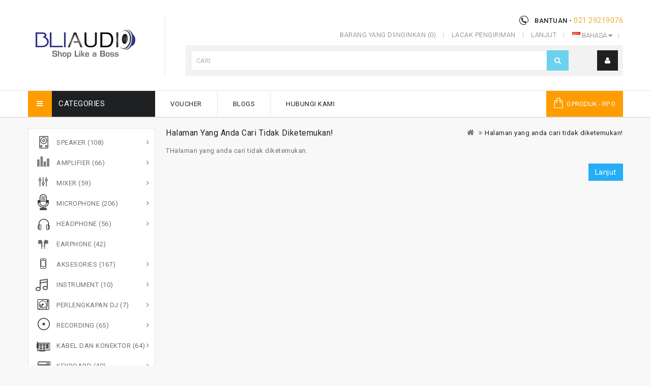

--- FILE ---
content_type: text/html; charset=UTF-8
request_url: https://www.bliaudio.com/speaker-c139/fbt-x-lite-10a-speaker-p178
body_size: 10672
content:
                                                                                                                                                                                                                                                                                                                                                                                                                      <!DOCTYPE html>
<!--[if IE]><![endif]-->
<!--[if IE 8 ]><html dir="ltr" lang="id" class="ie8"><![endif]-->
<!--[if IE 9 ]><html dir="ltr" lang="id" class="ie9"><![endif]-->
<!--[if (gt IE 9)|!(IE)]><!-->
<html dir="ltr" lang="id">
<!--<![endif]-->
<head>
<meta charset="UTF-8" />
<meta name="viewport" content="width=device-width, initial-scale=1">
<meta name="google-site-verification" content="VBwtIkp57rDb1aa6z1QFXMTJd8YXxILBK6gQdUp5WBI" />
<meta http-equiv="X-UA-Compatible" content="IE=edge">
<title>Halaman yang anda cari tidak diketemukan!</title>
<base href="https://www.bliaudio.com/" />

<script src="catalog/view/javascript/jquery/jquery-2.1.1.min.js" type="text/javascript"></script>
<script src="catalog/view/javascript/bootstrap/js/bootstrap.min.js" type="text/javascript"></script>
<link href="catalog/view/javascript/font-awesome/css/font-awesome.min.css" rel="stylesheet" type="text/css" />
<link href="//fonts.googleapis.com/css?family=Open+Sans:400,400i,300,700" rel="stylesheet" type="text/css" />
<link href='https://fonts.googleapis.com/css?family=Roboto:300,400,700,400italic,500' rel='stylesheet' type='text/css' />
<link href='https://fonts.googleapis.com/css?family=Dosis:400,300,500,600,700' rel='stylesheet' type='text/css' />
<link href='https://fonts.googleapis.com/css?family=Squada+One' rel='stylesheet' type='text/css' />
<link href='https://fonts.googleapis.com/css?family=Lato:400,300' rel='stylesheet' type='text/css' />
<link href="catalog/view/theme/OPC080192_1/stylesheet/stylesheet.css" rel="stylesheet">

<link rel="stylesheet" type="text/css" href="catalog/view/theme/OPC080192_1/stylesheet/megnor/carousel.css" />
<link rel="stylesheet" type="text/css" href="catalog/view/theme/OPC080192_1/stylesheet/megnor/custom.css" />
<link rel="stylesheet" type="text/css" href="catalog/view/theme/OPC080192_1/stylesheet/megnor/bootstrap.min.css" />
<link rel="stylesheet" type="text/css" href="catalog/view/theme/OPC080192_1/stylesheet/megnor/lightbox.css" />
<link rel="stylesheet" type="text/css" href="catalog/view/theme/OPC080192_1/stylesheet/megnor/animate.css" />
<link rel="stylesheet" type="text/css" href="catalog/view/theme/OPC080192_1/stylesheet/megnor/search_suggestion.css" />



<!-- Megnor www.templatemela.com - Start -->
<script type="text/javascript" src="catalog/view/javascript/megnor/custom.js"></script>
<script type="text/javascript" src="catalog/view/javascript/megnor/jstree.min.js"></script>
<script type="text/javascript" src="catalog/view/javascript/megnor/carousel.min.js"></script>
<script type="text/javascript" src="catalog/view/javascript/megnor/megnor.min.js"></script>
<script type="text/javascript" src="catalog/view/javascript/megnor/jquery.custom.min.js"></script>
<script type="text/javascript" src="catalog/view/javascript/megnor/jquery.formalize.min.js"></script>
<script type="text/javascript" src="catalog/view/javascript/lightbox/lightbox-2.6.min.js"></script>
<script type="text/javascript" src="catalog/view/javascript/megnor/tabs.js"></script>
<script type="text/javascript" src="catalog/view/javascript/megnor/jquery.elevatezoom.min.js"></script>
<script type="text/javascript" src="catalog/view/javascript/megnor/bootstrap-notify.min.js"></script>
<script type="text/javascript" src="catalog/view/javascript/megnor/jquery-migrate-1.2.1.min.js"></script>
<script type="text/javascript" src="catalog/view/javascript/megnor/jquery.easing.1.3.js"></script>
<script type="text/javascript" src="catalog/view/javascript/megnor/doubletaptogo.js"></script>
<!-- Megnor www.templatemela.com - End -->

<script src="catalog/view/javascript/common_electro.js" type="text/javascript"></script>
		<link href="https://www.bliaudio.com/image/catalog/web/fav-icon.png" rel="icon" />
	
<script>
  (function(i,s,o,g,r,a,m){i['GoogleAnalyticsObject']=r;i[r]=i[r]||function(){
  (i[r].q=i[r].q||[]).push(arguments)},i[r].l=1*new Date();a=s.createElement(o),
  m=s.getElementsByTagName(o)[0];a.async=1;a.src=g;m.parentNode.insertBefore(a,m)
  })(window,document,'script','https://www.google-analytics.com/analytics.js','ga');

  ga('create', 'UA-99000719-1', 'auto');
  ga('send', 'pageview');

</script>	

			<!-- Facebook Pixel Code -->
			<script>
			  !function(f,b,e,v,n,t,s)
			  {if(f.fbq)return;n=f.fbq=function(){n.callMethod?
			  n.callMethod.apply(n,arguments):n.queue.push(arguments)};
			  if(!f._fbq)f._fbq=n;n.push=n;n.loaded=!0;n.version='2.0';
			  n.queue=[];t=b.createElement(e);t.async=!0;
			  t.src=v;s=b.getElementsByTagName(e)[0];
			  s.parentNode.insertBefore(t,s)}(window, document,'script',
			  'https://connect.facebook.net/en_US/fbevents.js');
			  fbq('init', '350500552053280');
			  fbq('track', 'PageView');
			</script>
			<noscript><img height="1" width="1" style="display:none"
			  src="https://www.facebook.com/tr?id=350500552053280&ev=PageView&noscript=1"
			/></noscript>
			<!-- End Facebook Pixel Code -->
            
<link href="catalog/view/theme/OPC080192_1/stylesheet/default-override.css" rel="stylesheet">

</head>


<body class="error-not_found-139 layout-2 left-col">
<nav id="top"> 
  <div class="container">
    
    
  </div>
</nav>
<header>
  <div class="container">
    <div class="row">
	<div class="header-left">
      <div class="col-sm-4 header-logo">
        <div id="logo">
                    <a href="https://www.bliaudio.com/index.html"><img src="https://www.bliaudio.com/image/catalog/web/bliaudio_tag3.jpg" title="Bliaudio" alt="Bliaudio" class="img-responsive" /></a>
                  </div>
      </div>
	  </div>
	  <div class="header-right">
	   <div class="content_headercms_top">
	   <div class="headertopright">
	                                                                                   <div class="contact-text">
<div class="text1">Bantuan - </div>
</div>	   <div class="text2"><i class="fa fa-phone"></i> <a href="https://www.bliaudio.com/contact"><span class="hidden-xs hidden-sm hidden-md">021 29219076</span></a></div>
	    
	   </div>
	   </div>
	   
	  <div id="top-links" class="nav pull-right">
	  
	   <div class="lang-curr"><div class="pull-left">
<form action="https://www.bliaudio.com/index.php?route=common/language/language" method="post" enctype="multipart/form-data" id="form-language">
  <div class="btn-group">
    <button class="btn btn-link dropdown-toggle" data-toggle="dropdown">
            <img src="catalog/language/id-id/id-id.png" alt="Bahasa Indonesia" title="Bahasa Indonesia">
                    <span class="hidden-xs hidden-sm hidden-md">Bahasa</span> <i class="fa fa-caret-down"></i></button>
    <ul class="dropdown-menu language-menu">
            <li><button class="btn btn-link btn-block language-select" type="button" name="id-id"><img src="catalog/language/id-id/id-id.png" alt="Bahasa Indonesia" title="Bahasa Indonesia" /> Bahasa Indonesia</button></li>
            <li><button class="btn btn-link btn-block language-select" type="button" name="en-gb"><img src="catalog/language/en-gb/en-gb.png" alt="English" title="English" /> English</button></li>
          </ul>
  </div>
  <input type="hidden" name="code" value="" />
  <input type="hidden" name="redirect" value="https://www.bliaudio.com/speaker-c139?_route_=speaker-c139%2Ffbt-x-lite-10a-speaker-p178" />
</form>
</div>
</div>
	  
      <ul class="list-inline">
        <li><a href="https://www.bliaudio.com/wishlist" id="wishlist-total" title="Barang yang diinginkan (0)"><i class="fa fa-heart"></i> <span class="hidden-xs hidden-sm hidden-md">Barang yang diinginkan (0)</span></a></li>

            <li><a href="https://www.bliaudio.com/shipment-tracking" id="shipment-tracking" title="Lacak Pengiriman"><i class="fa fa-truck"></i> <span class="hidden-xs hidden-sm hidden-md">Lacak Pengiriman</span></a></li>
            
        <li><a href="https://www.bliaudio.com/checkout" title="Lanjut"><i class="fa fa-share"></i> <span class="hidden-xs hidden-sm hidden-md">Lanjut</span></a></li>
      </ul>
    </div>
	   
      <div class="col-sm-5 header-search">
			<div id="search" class="input-group">

            <div class="col-sm-3 sort hidden">
            
          <select name="category_id" class="form-control">
            <option value="0">Kategori</option>
                                    <option value="139">Speaker</option>
                                                <option value="140">&nbsp;&nbsp;&nbsp;&nbsp;&nbsp;&nbsp;Aktif</option>
                                                            <option value="141">&nbsp;&nbsp;&nbsp;&nbsp;&nbsp;&nbsp;Pasif</option>
                                                                        <option value="143">Amplifier</option>
                                                <option value="228">&nbsp;&nbsp;&nbsp;&nbsp;&nbsp;&nbsp;Headphone Amplifier</option>
                                                            <option value="145">&nbsp;&nbsp;&nbsp;&nbsp;&nbsp;&nbsp;Instrument</option>
                                                            <option value="147">&nbsp;&nbsp;&nbsp;&nbsp;&nbsp;&nbsp;PA</option>
                                                            <option value="182">&nbsp;&nbsp;&nbsp;&nbsp;&nbsp;&nbsp;Profesional</option>
                                                            <option value="146">&nbsp;&nbsp;&nbsp;&nbsp;&nbsp;&nbsp;Sound System</option>
                                                                        <option value="148">Mixer</option>
                                                <option value="150">&nbsp;&nbsp;&nbsp;&nbsp;&nbsp;&nbsp;FoH</option>
                                                            <option value="151">&nbsp;&nbsp;&nbsp;&nbsp;&nbsp;&nbsp;Broadcast</option>
                                                                        <option value="152">Microphone</option>
                                                <option value="226">&nbsp;&nbsp;&nbsp;&nbsp;&nbsp;&nbsp;Headset</option>
                                                            <option value="227">&nbsp;&nbsp;&nbsp;&nbsp;&nbsp;&nbsp;Lavalier</option>
                                                            <option value="154">&nbsp;&nbsp;&nbsp;&nbsp;&nbsp;&nbsp;Wired Mic</option>
                                                            <option value="244">&nbsp;&nbsp;&nbsp;&nbsp;&nbsp;&nbsp;Wireless Mic</option>
                                                                        <option value="161">Headphone</option>
                                                <option value="163">&nbsp;&nbsp;&nbsp;&nbsp;&nbsp;&nbsp;Profesional</option>
                                                            <option value="164">&nbsp;&nbsp;&nbsp;&nbsp;&nbsp;&nbsp;Lifestyle</option>
                                                                        <option value="165">Earphone</option>
                                                            <option value="186">Aksesories</option>
                                                <option value="265">&nbsp;&nbsp;&nbsp;&nbsp;&nbsp;&nbsp;Piano Seat</option>
                                                            <option value="245">&nbsp;&nbsp;&nbsp;&nbsp;&nbsp;&nbsp;Audio Prosesor dan Mic Preamp</option>
                                                            <option value="187">&nbsp;&nbsp;&nbsp;&nbsp;&nbsp;&nbsp;Lain-lain</option>
                                                <option value="188">&nbsp;&nbsp;&nbsp;&nbsp;&nbsp;&nbsp;&nbsp;&nbsp;&nbsp;&nbsp;&nbsp;&nbsp;DI box</option>
                                                <option value="190">&nbsp;&nbsp;&nbsp;&nbsp;&nbsp;&nbsp;&nbsp;&nbsp;&nbsp;&nbsp;&nbsp;&nbsp;Stands</option>
                                                                        <option value="192">Instrument</option>
                                                <option value="196">&nbsp;&nbsp;&nbsp;&nbsp;&nbsp;&nbsp;Alat musik tiup</option>
                                                            <option value="197">&nbsp;&nbsp;&nbsp;&nbsp;&nbsp;&nbsp;Alat musik petik</option>
                                                            <option value="198">&nbsp;&nbsp;&nbsp;&nbsp;&nbsp;&nbsp;Alat musik pukul</option>
                                                            <option value="199">&nbsp;&nbsp;&nbsp;&nbsp;&nbsp;&nbsp;Alat musik electric</option>
                                                            <option value="207">&nbsp;&nbsp;&nbsp;&nbsp;&nbsp;&nbsp;Wireless Pedal</option>
                                                                        <option value="200">Perlengkapan DJ</option>
                                                <option value="202">&nbsp;&nbsp;&nbsp;&nbsp;&nbsp;&nbsp;Mixer</option>
                                                            <option value="246">&nbsp;&nbsp;&nbsp;&nbsp;&nbsp;&nbsp;Aksesories</option>
                                                <option value="217">&nbsp;&nbsp;&nbsp;&nbsp;&nbsp;&nbsp;&nbsp;&nbsp;&nbsp;&nbsp;&nbsp;&nbsp;Launchpad</option>
                                                                        <option value="206">Recording</option>
                                                <option value="219">&nbsp;&nbsp;&nbsp;&nbsp;&nbsp;&nbsp;CD Player-Recording</option>
                                                            <option value="220">&nbsp;&nbsp;&nbsp;&nbsp;&nbsp;&nbsp;Field Recorder</option>
                                                            <option value="221">&nbsp;&nbsp;&nbsp;&nbsp;&nbsp;&nbsp;Handheld Recorder</option>
                                                            <option value="222">&nbsp;&nbsp;&nbsp;&nbsp;&nbsp;&nbsp;PCM Recorder</option>
                                                            <option value="223">&nbsp;&nbsp;&nbsp;&nbsp;&nbsp;&nbsp;Portstudio Recorder</option>
                                                            <option value="224">&nbsp;&nbsp;&nbsp;&nbsp;&nbsp;&nbsp;Studio Monitor</option>
                                                            <option value="225">&nbsp;&nbsp;&nbsp;&nbsp;&nbsp;&nbsp;USB Interfaces</option>
                                                            <option value="229">&nbsp;&nbsp;&nbsp;&nbsp;&nbsp;&nbsp;Instrument Tuner</option>
                                                            <option value="247">&nbsp;&nbsp;&nbsp;&nbsp;&nbsp;&nbsp;Sound Card</option>
                                                                        <option value="208">Kabel dan Konektor</option>
                                                <option value="248">&nbsp;&nbsp;&nbsp;&nbsp;&nbsp;&nbsp;Kabel</option>
                                                <option value="250">&nbsp;&nbsp;&nbsp;&nbsp;&nbsp;&nbsp;&nbsp;&nbsp;&nbsp;&nbsp;&nbsp;&nbsp;Audio</option>
                                                <option value="251">&nbsp;&nbsp;&nbsp;&nbsp;&nbsp;&nbsp;&nbsp;&nbsp;&nbsp;&nbsp;&nbsp;&nbsp;Listrik</option>
                                                <option value="252">&nbsp;&nbsp;&nbsp;&nbsp;&nbsp;&nbsp;&nbsp;&nbsp;&nbsp;&nbsp;&nbsp;&nbsp;Data</option>
                                                            <option value="249">&nbsp;&nbsp;&nbsp;&nbsp;&nbsp;&nbsp;Konektor</option>
                                                <option value="253">&nbsp;&nbsp;&nbsp;&nbsp;&nbsp;&nbsp;&nbsp;&nbsp;&nbsp;&nbsp;&nbsp;&nbsp;Audio</option>
                                                <option value="254">&nbsp;&nbsp;&nbsp;&nbsp;&nbsp;&nbsp;&nbsp;&nbsp;&nbsp;&nbsp;&nbsp;&nbsp;Profesional</option>
                                                <option value="255">&nbsp;&nbsp;&nbsp;&nbsp;&nbsp;&nbsp;&nbsp;&nbsp;&nbsp;&nbsp;&nbsp;&nbsp;Video</option>
                                                <option value="256">&nbsp;&nbsp;&nbsp;&nbsp;&nbsp;&nbsp;&nbsp;&nbsp;&nbsp;&nbsp;&nbsp;&nbsp;Power</option>
                                                <option value="257">&nbsp;&nbsp;&nbsp;&nbsp;&nbsp;&nbsp;&nbsp;&nbsp;&nbsp;&nbsp;&nbsp;&nbsp;Lighting</option>
                                                <option value="258">&nbsp;&nbsp;&nbsp;&nbsp;&nbsp;&nbsp;&nbsp;&nbsp;&nbsp;&nbsp;&nbsp;&nbsp;Data</option>
                                                                        <option value="214">Keyboard</option>
                                                <option value="266">&nbsp;&nbsp;&nbsp;&nbsp;&nbsp;&nbsp;Digital Keyboard</option>
                                                            <option value="267">&nbsp;&nbsp;&nbsp;&nbsp;&nbsp;&nbsp;Digital Piano</option>
                                                            <option value="216">&nbsp;&nbsp;&nbsp;&nbsp;&nbsp;&nbsp;Launchkey</option>
                                                            <option value="259">&nbsp;&nbsp;&nbsp;&nbsp;&nbsp;&nbsp;Mini Keyboard</option>
                                                                        <option value="268">Teleconference Audio</option>
                                              </select>
        </div>
<div class="searchbox" id="searchbox">
<input type="text" name="search" value="" placeholder="Cari" class="form-control input-lg search-autocomplete" />
<span class="input-group-btn">
<button type="button" class="btn btn-default btn-lg"><i class="fa fa-search"></i></button>
</span>
</div>
</div>

<script type="text/javascript">

/* Search */
	$('#search input[name=\'search\']').parent().find('button').on('click', function() {
		url = $('base').attr('href') + 'index.php?route=product/search';

		var search = $('.header-search input[name=\'search\']').val();

		if (search) {
			url += '&search=' + encodeURIComponent(search);
		}
		
		var search = $('.header-search input[name=\'search\']').prop('value');
	
		var category_id = $('.header-search select[name=\'category_id\']').prop('value');
	
		if (category_id > 0) {
			url += '&category_id=' + encodeURIComponent(category_id);
		}

		location = url;
	});

	$('#search input[name=\'search\']').on('keydown', function(e) {
		if (e.keyCode == 13) {
			$('.header-search input[name=\'search\']').parent().find('button').trigger('click');
		}
	});
	
	$('select[name=\'category_id\']').on('change', function() {
	if (this.value == '0') {
		$('input[name=\'sub_category\']').prop('disabled', true);
	} else {
		$('input[name=\'sub_category\']').prop('disabled', false);
	}
});

$('select[name=\'category_id\']').trigger('change');
</script>			<div class="dropdown myaccount"><a href="https://www.bliaudio.com/account" title="Akun Saya" class="dropdown-toggle" data-toggle="dropdown"><i class="fa fa-user"></i> <span class="hidden-xs hidden-sm hidden-md">Akun Saya</span> <span class="caret"></span></a>
          <ul class="dropdown-menu dropdown-menu-right myaccount-menu">
                        <li><a href="https://www.bliaudio.com/register">Daftar</a></li>
            <li><a href="https://www.bliaudio.com/login">Masuk</a></li>
                      </ul>
        </div>
      </div>
	  
	  	  
      </div>
    </div>
  </div>
</header>

<div class="nav-inner-cms">
  <div class="header-bottom">
	<div class="main-menu container" id="cms-menu">
	
	<div class="row">
	
	    <div class="box-category-heading"><span class="heading-img"></span>Categories</div>
        <ul class="main-navigation">
			<!--<li class="first level0"><a href="https://www.bliaudio.com/affiliate-account">Afiliasi</a></li>-->
            <li class="level0"><a href="https://www.bliaudio.com/voucher">Voucher</a></li>
            <!--<li class="level0"><a href="https://www.bliaudio.com/manufacturer">Merek</a></li>   
			-->
       		<li class="level0"> <a href="https://www.bliaudio.com/blogs">Blogs</a></li>       
						<li class="level0"><a href="https://www.bliaudio.com/contact">Hubungi Kami</a></li>
			
         </ul>
		<div class="col-sm-3 header-cart"><div id="cart" class="btn-group btn-block">
  <button type="button" data-toggle="dropdown" data-loading-text="Loading..." class="btn btn-inverse btn-block btn-lg dropdown-toggle"><i class="fa fa-shopping-cart"></i> <span id="cart-total">0 Produk - Rp 0</span></button>
  <ul class="dropdown-menu pull-right cart-menu">
        <li>
      <p class="text-center">Keranjang Belanja anda kosong!</p>
    </li>
      </ul>
</div>
</div>
     </div>
	  </div>
     </div>
</div>

<nav class="nav-container" role="navigation">
<div class="nav-inner">
<!-- ======= Menu Code START ========= -->
<!-- Opencart 3 level Category Menu-->
<div class="container">
<div class="row">
<div id="menu" class="main-menu">

<div class="nav-responsive"><span>Menu</span><div class="expandable"></div></div>
  <ul class="main-navigation">
        <li><a href="https://www.bliaudio.com/speaker-c139">Speaker</a>
      
                <ul>
                             										
				<li>
								
					<a href="https://www.bliaudio.com/speaker-c139/aktif-c140" >Aktif (26)</a>
										  
			</li>		
                              										
				<li>
								
					<a href="https://www.bliaudio.com/speaker-c139/pasif-c141" >Pasif (13)</a>
										  
			</li>		
                            </ul>
                  </li>
        <li><a href="https://www.bliaudio.com/amplifier-c143">Amplifier</a>
      
                <ul>
                             										
				<li>
								
					<a href="https://www.bliaudio.com/amplifier-c143/headphone-amplifier-c228" >Headphone Amplifier (4)</a>
										  
			</li>		
                              										
				<li>
								
					<a href="https://www.bliaudio.com/amplifier-c143/instrument-c145" >Instrument (32)</a>
										  
			</li>		
                              										
				<li>
								
					<a href="https://www.bliaudio.com/amplifier-c143/pa-c147" >PA (0)</a>
										  
			</li>		
                              										
				<li>
								
					<a href="https://www.bliaudio.com/amplifier-c143/profesional-c182" >Profesional (0)</a>
										  
			</li>		
                              										
				<li>
								
					<a href="https://www.bliaudio.com/amplifier-c143/sound-system-c146" >Sound System (7)</a>
										  
			</li>		
                            </ul>
                  </li>
        <li><a href="https://www.bliaudio.com/mixer-c148">Mixer</a>
      
                <ul>
                             										
				<li>
								
					<a href="https://www.bliaudio.com/mixer-c148/foh-c150" >FoH (9)</a>
										  
			</li>		
                              										
				<li>
								
					<a href="https://www.bliaudio.com/mixer-c148/broadcast-c151" >Broadcast (1)</a>
										  
			</li>		
                            </ul>
                  </li>
        <li><a href="https://www.bliaudio.com/microphone-c152">Microphone</a>
      
                <ul>
                             										
				<li>
								
					<a href="https://www.bliaudio.com/microphone-c152/headset-c226" >Headset (8)</a>
										  
			</li>		
                              										
				<li>
								
					<a href="https://www.bliaudio.com/microphone-c152/lavalier-c227" >Lavalier (6)</a>
										  
			</li>		
                              										
				<li>
								
					<a href="https://www.bliaudio.com/microphone-c152/wired-mic-c154" >Wired Mic (122)</a>
										  
			</li>		
                              										
				<li>
								
					<a href="https://www.bliaudio.com/microphone-c152/wireless-mic-c244" >Wireless Mic (53)</a>
										  
			</li>		
                            </ul>
                  </li>
        <li><a href="https://www.bliaudio.com/headphone-c161">Headphone</a>
      
                <ul>
                             										
				<li>
								
					<a href="https://www.bliaudio.com/headphone-c161/profesional-c163" >Profesional (21)</a>
										  
			</li>		
                              										
				<li>
								
					<a href="https://www.bliaudio.com/headphone-c161/lifestyle-c164" >Lifestyle (0)</a>
										  
			</li>		
                            </ul>
                  </li>
        <li><a href="https://www.bliaudio.com/earphone-c165">Earphone</a>
          </li>
        <li><a href="https://www.bliaudio.com/aksesories-c186">Aksesories</a>
      
                <ul>
                             										
				<li>
								
					<a href="https://www.bliaudio.com/aksesories-c186/piano-seat-c265" >Piano Seat (1)</a>
										  
			</li>		
                              										
				<li>
								
					<a href="https://www.bliaudio.com/aksesories-c186/audio-prosesor-dan-mic-preamp-c245" >Audio Prosesor dan Mic Preamp (11)</a>
										  
			</li>		
                              										
				<li>
									<a href="https://www.bliaudio.com/aksesories-c186/lain-lain-c187" class="activSub" >Lain-lain (132)</a> 					
												<ul class="col3">
									<li><a href="https://www.bliaudio.com/lain-lain-c187/di-box-c188"  >DI box</a></li>
				 					<li><a href="https://www.bliaudio.com/lain-lain-c187/stands-c190"  >Stands</a></li>
				 				</ul>
			  		  
			</li>		
                            </ul>
                  </li>
        <li><a href="https://www.bliaudio.com/instrument-c192">Instrument</a>
      
                <ul>
                             										
				<li>
								
					<a href="https://www.bliaudio.com/instrument-c192/alat-musik-tiup-c196" >Alat musik tiup (0)</a>
										  
			</li>		
                              										
				<li>
								
					<a href="https://www.bliaudio.com/instrument-c192/alat-musik-petik-c197" >Alat musik petik (0)</a>
										  
			</li>		
                              										
				<li>
								
					<a href="https://www.bliaudio.com/instrument-c192/alat-musik-pukul-c198" >Alat musik pukul (3)</a>
										  
			</li>		
                              										
				<li>
								
					<a href="https://www.bliaudio.com/instrument-c192/alat-musik-electric-c199" >Alat musik electric (1)</a>
										  
			</li>		
                              										
				<li>
								
					<a href="https://www.bliaudio.com/instrument-c192/wireless-pedal-c207" >Wireless Pedal (2)</a>
										  
			</li>		
                            </ul>
                  </li>
        <li><a href="https://www.bliaudio.com/perlengkapan-dj-c200">Perlengkapan DJ</a>
      
                <ul>
                             										
				<li>
								
					<a href="https://www.bliaudio.com/perlengkapan-dj-c200/mixer-c202" >Mixer (5)</a>
										  
			</li>		
                              										
				<li>
									<a href="https://www.bliaudio.com/perlengkapan-dj-c200/aksesories-c246" class="activSub" >Aksesories (2)</a> 					
												<ul class="col2">
									<li><a href="https://www.bliaudio.com/aksesories-c246/launchpad-c217"  >Launchpad</a></li>
				 				</ul>
			  		  
			</li>		
                            </ul>
                  </li>
        <li><a href="https://www.bliaudio.com/recording-c206">Recording</a>
      
                <ul>
                             										
				<li>
								
					<a href="https://www.bliaudio.com/recording-c206/cd-player-recording-c219" >CD Player-Recording (3)</a>
										  
			</li>		
                              										
				<li>
								
					<a href="https://www.bliaudio.com/recording-c206/field-recorder-c220" >Field Recorder (2)</a>
										  
			</li>		
                              										
				<li>
								
					<a href="https://www.bliaudio.com/recording-c206/handheld-recorder-c221" >Handheld Recorder (8)</a>
										  
			</li>		
                              										
				<li>
								
					<a href="https://www.bliaudio.com/recording-c206/pcm-recorder-c222" >PCM Recorder (9)</a>
										  
			</li>		
                              										
				<li>
								
					<a href="https://www.bliaudio.com/recording-c206/portstudio-recorder-c223" >Portstudio Recorder (0)</a>
										  
			</li>		
                              										
				<li>
								
					<a href="https://www.bliaudio.com/recording-c206/studio-monitor-c224" >Studio Monitor (3)</a>
										  
			</li>		
                              										
				<li>
								
					<a href="https://www.bliaudio.com/recording-c206/usb-interfaces-c225" >USB Interfaces (3)</a>
										  
			</li>		
                              										
				<li>
								
					<a href="https://www.bliaudio.com/recording-c206/instrument-tuner-c229" >Instrument Tuner (0)</a>
										  
			</li>		
                              										
				<li>
								
					<a href="https://www.bliaudio.com/recording-c206/sound-card-c247" >Sound Card (11)</a>
										  
			</li>		
                            </ul>
                  </li>
        <li><a href="https://www.bliaudio.com/kabel-dan-konektor-c208">Kabel dan Konektor</a>
      
                <ul>
                             										
				<li>
									<a href="https://www.bliaudio.com/kabel-dan-konektor-c208/kabel-c248" class="activSub" >Kabel (25)</a> 					
												<ul class="col2">
									<li><a href="https://www.bliaudio.com/kabel-c248/audio-c250"  >Audio</a></li>
				 					<li><a href="https://www.bliaudio.com/kabel-c248/listrik-c251"  >Listrik</a></li>
				 					<li><a href="https://www.bliaudio.com/kabel-c248/data-c252"  >Data</a></li>
				 				</ul>
			  		  
			</li>		
                              										
				<li>
									<a href="https://www.bliaudio.com/kabel-dan-konektor-c208/konektor-c249" class="activSub" >Konektor (37)</a> 					
												<ul class="col2">
									<li><a href="https://www.bliaudio.com/konektor-c249/audio-c253"  >Audio</a></li>
				 					<li><a href="https://www.bliaudio.com/konektor-c249/profesional-c254"  >Profesional</a></li>
				 					<li><a href="https://www.bliaudio.com/konektor-c249/video-c255"  >Video</a></li>
				 					<li><a href="https://www.bliaudio.com/konektor-c249/power-c256"  >Power</a></li>
				 					<li><a href="https://www.bliaudio.com/konektor-c249/lighting-c257"  >Lighting</a></li>
				 					<li><a href="https://www.bliaudio.com/konektor-c249/data-c258"  >Data</a></li>
				 				</ul>
			  		  
			</li>		
                            </ul>
                  </li>
        <li><a href="https://www.bliaudio.com/keyboard-c214">Keyboard</a>
      
                <ul>
                             										
				<li>
								
					<a href="https://www.bliaudio.com/keyboard-c214/digital-keyboard-c266" >Digital Keyboard (19)</a>
										  
			</li>		
                              										
				<li>
								
					<a href="https://www.bliaudio.com/keyboard-c214/digital-piano-c267" >Digital Piano (6)</a>
										  
			</li>		
                              										
				<li>
								
					<a href="https://www.bliaudio.com/keyboard-c214/launchkey-c216" >Launchkey (13)</a>
										  
			</li>		
                              										
				<li>
								
					<a href="https://www.bliaudio.com/keyboard-c214/mini-keyboard-c259" >Mini Keyboard (1)</a>
										  
			</li>		
                            </ul>
                  </li>
    
	<li class="first level0"><a href="https://www.bliaudio.com/affiliate-account">Afiliasi</a></li>
	<li class="level0"><a href="https://www.bliaudio.com/voucher">Voucher</a></li>
	<li class="level0"><a href="https://www.bliaudio.com/manufacturer">Merek</a></li>   
		<li class="level0"> <a href="https://www.bliaudio.com/blogs">Blogs</a></li>       
		<li class="level0"><a href="https://www.bliaudio.com/contact">Hubungi Kami</a></li>

  </ul>
</div>
</div>
<!-- ======= Menu Code END ========= -->
</div>
</div>
</nav>   
<div class="container">
  <ul class="breadcrumb">
        <li><a href="https://www.bliaudio.com/index.html"><i class="fa fa-home"></i></a></li>
        <li><a href="https://www.bliaudio.com/speaker-c139">Halaman yang anda cari tidak diketemukan!</a></li>
      </ul>
  <div class="row"><aside id="column-left" class="col-sm-3 hidden-xs">
    <div class="box megnorcategory">
<div class="box-heading box-category-heading">Halaman yang anda cari tidak diketemukan!</div>
<div class="box-content">
<ul id="nav-one" class="dropmenu">
        
    
  <li class="menu_1 activ-cat topcat">
  	<a href="https://www.bliaudio.com/speaker-c139" class="activSub">Speaker (108)</a> 
        <span class="active_menu"></span>					
  				
    	<div class="categorybg">
		 <ul>
		 	 			              	

	            <li class="categorycolumn">
								
					<a href="https://www.bliaudio.com/speaker-c139/aktif-c140"  >Aktif</a>
				
						  
			</li>		
                                 	

	            <li class="categorycolumn">
								
					<a href="https://www.bliaudio.com/speaker-c139/pasif-c141"  >Pasif</a>
				
						  
			</li>		
                    		 </ul>
	</div>
	
  </li>
      
    
  <li class="menu_2 activ-cat topcat">
  	<a href="https://www.bliaudio.com/amplifier-c143" class="activSub">Amplifier (66)</a> 
        <span class="active_menu"></span>					
  				
    	<div class="categorybg">
		 <ul>
		 	 			              	

	            <li class="categorycolumn">
								
					<a href="https://www.bliaudio.com/amplifier-c143/headphone-amplifier-c228"  >Headphone Amplifier</a>
				
						  
			</li>		
                                 	

	            <li class="categorycolumn">
								
					<a href="https://www.bliaudio.com/amplifier-c143/instrument-c145"  >Instrument</a>
				
						  
			</li>		
                                 	

	            <li class="categorycolumn">
								
					<a href="https://www.bliaudio.com/amplifier-c143/pa-c147"  >PA</a>
				
						  
			</li>		
                                 	

	            <li class="categorycolumn">
								
					<a href="https://www.bliaudio.com/amplifier-c143/profesional-c182"  >Profesional</a>
				
						  
			</li>		
                                 	

	            <li class="categorycolumn">
								
					<a href="https://www.bliaudio.com/amplifier-c143/sound-system-c146"  >Sound System</a>
				
						  
			</li>		
                    		 </ul>
	</div>
	
  </li>
      
    
  <li class="menu_3 activ-cat topcat">
  	<a href="https://www.bliaudio.com/mixer-c148" class="activSub">Mixer (59)</a> 
        <span class="active_menu"></span>					
  				
    	<div class="categorybg">
		 <ul>
		 	 			              	

	            <li class="categorycolumn">
								
					<a href="https://www.bliaudio.com/mixer-c148/foh-c150"  >FoH</a>
				
						  
			</li>		
                                 	

	            <li class="categorycolumn">
								
					<a href="https://www.bliaudio.com/mixer-c148/broadcast-c151"  >Broadcast</a>
				
						  
			</li>		
                    		 </ul>
	</div>
	
  </li>
      
    
  <li class="menu_4 activ-cat topcat">
  	<a href="https://www.bliaudio.com/microphone-c152" class="activSub">Microphone (206)</a> 
        <span class="active_menu"></span>					
  				
    	<div class="categorybg">
		 <ul>
		 	 			              	

	            <li class="categorycolumn">
								
					<a href="https://www.bliaudio.com/microphone-c152/headset-c226"  >Headset</a>
				
						  
			</li>		
                                 	

	            <li class="categorycolumn">
								
					<a href="https://www.bliaudio.com/microphone-c152/lavalier-c227"  >Lavalier</a>
				
						  
			</li>		
                                 	

	            <li class="categorycolumn">
								
					<a href="https://www.bliaudio.com/microphone-c152/wired-mic-c154"  >Wired Mic</a>
				
						  
			</li>		
                                 	

	            <li class="categorycolumn">
								
					<a href="https://www.bliaudio.com/microphone-c152/wireless-mic-c244"  >Wireless Mic</a>
				
						  
			</li>		
                    		 </ul>
	</div>
	
  </li>
      
    
  <li class="menu_5 activ-cat topcat">
  	<a href="https://www.bliaudio.com/headphone-c161" class="activSub">Headphone (56)</a> 
        <span class="active_menu"></span>					
  				
    	<div class="categorybg">
		 <ul>
		 	 			              	

	            <li class="categorycolumn">
								
					<a href="https://www.bliaudio.com/headphone-c161/profesional-c163"  >Profesional</a>
				
						  
			</li>		
                                 	

	            <li class="categorycolumn">
								
					<a href="https://www.bliaudio.com/headphone-c161/lifestyle-c164"  >Lifestyle</a>
				
						  
			</li>		
                    		 </ul>
	</div>
	
  </li>
      
    
  <li class="menu_6  topcat">
  				
	<a href="https://www.bliaudio.com/earphone-c165">Earphone (42)</a> 	
  				
    
  </li>
      
    
  <li class="menu_7 activ-cat topcat">
  	<a href="https://www.bliaudio.com/aksesories-c186" class="activSub">Aksesories (167)</a> 
        <span class="active_menu"></span>					
  				
    	<div class="categorybg">
		 <ul>
		 	 			              	

	            <li class="categorycolumn">
								
					<a href="https://www.bliaudio.com/aksesories-c186/piano-seat-c265"  >Piano Seat</a>
				
						  
			</li>		
                                 	

	            <li class="categorycolumn">
								
					<a href="https://www.bliaudio.com/aksesories-c186/audio-prosesor-dan-mic-preamp-c245"  >Audio Prosesor dan Mic Preamp</a>
				
						  
			</li>		
                                 	

	            <li class="categorycolumn">
									<a href="https://www.bliaudio.com/aksesories-c186/lain-lain-c187" class="activSub" >Lain-lain</a> 					
				
												<ul>
									<li><a href="https://www.bliaudio.com/lain-lain-c187/di-box-c188"  >DI box</a></li>
				 					<li><a href="https://www.bliaudio.com/lain-lain-c187/stands-c190"  >Stands</a></li>
				 				</ul>
							  		  
			</li>		
                    		 </ul>
	</div>
	
  </li>
      
    
  <li class="menu_8 activ-cat topcat">
  	<a href="https://www.bliaudio.com/instrument-c192" class="activSub">Instrument (10)</a> 
        <span class="active_menu"></span>					
  				
    	<div class="categorybg">
		 <ul>
		 	 			              	

	            <li class="categorycolumn">
								
					<a href="https://www.bliaudio.com/instrument-c192/alat-musik-tiup-c196"  >Alat musik tiup</a>
				
						  
			</li>		
                                 	

	            <li class="categorycolumn">
								
					<a href="https://www.bliaudio.com/instrument-c192/alat-musik-petik-c197"  >Alat musik petik</a>
				
						  
			</li>		
                                 	

	            <li class="categorycolumn">
								
					<a href="https://www.bliaudio.com/instrument-c192/alat-musik-pukul-c198"  >Alat musik pukul</a>
				
						  
			</li>		
                                 	

	            <li class="categorycolumn">
								
					<a href="https://www.bliaudio.com/instrument-c192/alat-musik-electric-c199"  >Alat musik electric</a>
				
						  
			</li>		
                                 	

	            <li class="categorycolumn">
								
					<a href="https://www.bliaudio.com/instrument-c192/wireless-pedal-c207"  >Wireless Pedal</a>
				
						  
			</li>		
                    		 </ul>
	</div>
	
  </li>
      
    
  <li class="menu_9 activ-cat topcat">
  	<a href="https://www.bliaudio.com/perlengkapan-dj-c200" class="activSub">Perlengkapan DJ (7)</a> 
        <span class="active_menu"></span>					
  				
    	<div class="categorybg">
		 <ul>
		 	 			              	

	            <li class="categorycolumn">
								
					<a href="https://www.bliaudio.com/perlengkapan-dj-c200/mixer-c202"  >Mixer</a>
				
						  
			</li>		
                                 	

	            <li class="categorycolumn">
									<a href="https://www.bliaudio.com/perlengkapan-dj-c200/aksesories-c246" class="activSub" >Aksesories</a> 					
				
												<ul>
									<li><a href="https://www.bliaudio.com/aksesories-c246/launchpad-c217"  >Launchpad</a></li>
				 				</ul>
							  		  
			</li>		
                    		 </ul>
	</div>
	
  </li>
      
    
  <li class="menu_10 activ-cat topcat">
  	<a href="https://www.bliaudio.com/recording-c206" class="activSub">Recording (65)</a> 
        <span class="active_menu"></span>					
  				
    	<div class="categorybg">
		 <ul>
		 	 			              	

	            <li class="categorycolumn">
								
					<a href="https://www.bliaudio.com/recording-c206/cd-player-recording-c219"  >CD Player-Recording</a>
				
						  
			</li>		
                                 	

	            <li class="categorycolumn">
								
					<a href="https://www.bliaudio.com/recording-c206/field-recorder-c220"  >Field Recorder</a>
				
						  
			</li>		
                                 	

	            <li class="categorycolumn">
								
					<a href="https://www.bliaudio.com/recording-c206/handheld-recorder-c221"  >Handheld Recorder</a>
				
						  
			</li>		
                                 	

	            <li class="categorycolumn">
								
					<a href="https://www.bliaudio.com/recording-c206/pcm-recorder-c222"  >PCM Recorder</a>
				
						  
			</li>		
                                 	

	            <li class="categorycolumn">
								
					<a href="https://www.bliaudio.com/recording-c206/portstudio-recorder-c223"  >Portstudio Recorder</a>
				
						  
			</li>		
                                 	

	            <li class="categorycolumn">
								
					<a href="https://www.bliaudio.com/recording-c206/studio-monitor-c224"  >Studio Monitor</a>
				
						  
			</li>		
                                 	

	            <li class="categorycolumn">
								
					<a href="https://www.bliaudio.com/recording-c206/usb-interfaces-c225"  >USB Interfaces</a>
				
						  
			</li>		
                                 	

	            <li class="categorycolumn">
								
					<a href="https://www.bliaudio.com/recording-c206/instrument-tuner-c229"  >Instrument Tuner</a>
				
						  
			</li>		
                                 	

	            <li class="categorycolumn">
								
					<a href="https://www.bliaudio.com/recording-c206/sound-card-c247"  >Sound Card</a>
				
						  
			</li>		
                    		 </ul>
	</div>
	
  </li>
      
    
  <li class="menu_11 activ-cat topcat">
  	<a href="https://www.bliaudio.com/kabel-dan-konektor-c208" class="activSub">Kabel dan Konektor (64)</a> 
        <span class="active_menu"></span>					
  				
    	<div class="categorybg">
		 <ul>
		 	 			              	

	            <li class="categorycolumn">
									<a href="https://www.bliaudio.com/kabel-dan-konektor-c208/kabel-c248" class="activSub" >Kabel</a> 					
				
												<ul>
									<li><a href="https://www.bliaudio.com/kabel-c248/audio-c250"  >Audio</a></li>
				 					<li><a href="https://www.bliaudio.com/kabel-c248/listrik-c251"  >Listrik</a></li>
				 					<li><a href="https://www.bliaudio.com/kabel-c248/data-c252"  >Data</a></li>
				 				</ul>
							  		  
			</li>		
                                 	

	            <li class="categorycolumn">
									<a href="https://www.bliaudio.com/kabel-dan-konektor-c208/konektor-c249" class="activSub" >Konektor</a> 					
				
												<ul>
									<li><a href="https://www.bliaudio.com/konektor-c249/audio-c253"  >Audio</a></li>
				 					<li><a href="https://www.bliaudio.com/konektor-c249/profesional-c254"  >Profesional</a></li>
				 					<li><a href="https://www.bliaudio.com/konektor-c249/video-c255"  >Video</a></li>
				 					<li><a href="https://www.bliaudio.com/konektor-c249/power-c256"  >Power</a></li>
				 					<li><a href="https://www.bliaudio.com/konektor-c249/lighting-c257"  >Lighting</a></li>
				 					<li><a href="https://www.bliaudio.com/konektor-c249/data-c258"  >Data</a></li>
				 				</ul>
							  		  
			</li>		
                    		 </ul>
	</div>
	
  </li>
      
    
  <li class="menu_12 activ-cat topcat">
  	<a href="https://www.bliaudio.com/keyboard-c214" class="activSub">Keyboard (40)</a> 
        <span class="active_menu"></span>					
  				
    	<div class="categorybg">
		 <ul>
		 	 			              	

	            <li class="categorycolumn">
								
					<a href="https://www.bliaudio.com/keyboard-c214/digital-keyboard-c266"  >Digital Keyboard</a>
				
						  
			</li>		
                                 	

	            <li class="categorycolumn">
								
					<a href="https://www.bliaudio.com/keyboard-c214/digital-piano-c267"  >Digital Piano</a>
				
						  
			</li>		
                                 	

	            <li class="categorycolumn">
								
					<a href="https://www.bliaudio.com/keyboard-c214/launchkey-c216"  >Launchkey</a>
				
						  
			</li>		
                                 	

	            <li class="categorycolumn">
								
					<a href="https://www.bliaudio.com/keyboard-c214/mini-keyboard-c259"  >Mini Keyboard</a>
				
						  
			</li>		
                    		 </ul>
	</div>
	
  </li>
   </ul>
  </div>
</div>




    <div class="box latest">
<div class="container">
<div class="row">
  <div class="box-heading">Latest</div>
  <div class="box-content">
				<div class="customNavigation">
			<a class="fa prev"></a>
			<a class="fa next"></a>
		</div>	
		
	
	<div class="box-product product-carousel" id="latest-carousel">
    <div class="slider-item">
    <div class="product-block product-thumb transition">
	  <div class="product-block-inner">
	  	
				<div class="image">
		<a href="https://www.bliaudio.com/amphenol-ac3m-male-xlr-connector-p1911">
		<img src="https://www.bliaudio.com/image/cache/catalog/Amphenol/ef61b4069df74232981fd90008ab224e~tplv-o3syd03w52-origin-jpeg-216x284.jpeg" title="Amphenol AC3M Male XLR Connector" alt="Amphenol AC3M Male XLR Connector" class="img-responsive"/>
		<img class="img-responsive hover-image" src="https://www.bliaudio.com/image/cache/catalog/Amphenol/AC3M(2)-216x284.jpg" title="Amphenol AC3M Male XLR Connector" alt="Amphenol AC3M Male XLR Connector"/>
		</a>
		       
				<div class="button-group">
		<button type="button" class="addtocart" onclick="cart.add('1911');"><i class="fa fa-shopping-cart"></i><span class="hidden-xs hidden-sm hidden-md">Beli</span></button>
		<button class="wishlist" type="button" data-toggle="tooltip" title="Tambahkan ke Wish List" onclick="wishlist.add('1911');"><i class="fa fa-heart"></i></button>
		<button class="compare" type="button" data-toggle="tooltip" title="Bandingkan Produk Ini" onclick="compare.add('1911');"><i class="fa fa-exchange"></i></button>
		</div>
		</div>
		
		
				
      	 <div class="product-details">

		
		<div class="caption">
 			       	<h4><a href="https://www.bliaudio.com/amphenol-ac3m-male-xlr-connector-p1911">Amphenol AC3M Male XLR Connector</a></h4>
						
						<p class="price">
			  			  Rp 31.200			  			  			</p>
						
						<div class="rating">
			  			  			  <span class="fa fa-stack"><i class="fa fa-star off fa-stack-2x"></i></span>
			  			  			  			  <span class="fa fa-stack"><i class="fa fa-star off fa-stack-2x"></i></span>
			  			  			  			  <span class="fa fa-stack"><i class="fa fa-star off fa-stack-2x"></i></span>
			  			  			  			  <span class="fa fa-stack"><i class="fa fa-star off fa-stack-2x"></i></span>
			  			  			  			  <span class="fa fa-stack"><i class="fa fa-star off fa-stack-2x"></i></span>
			  			  			</div>
						
			<div class="button-group">
        	<button type="button" class="addtocart" onclick="cart.add('1911');"><i class="fa fa-shopping-cart"></i><span class="hidden-xs hidden-sm hidden-md">Beli</span></button>
        	<button class="wishlist" type="button" data-toggle="tooltip" title="Tambahkan ke Wish List" onclick="wishlist.add('1911');"><i class="fa fa-heart"></i></button>
        	<button class="compare"  type="button" data-toggle="tooltip" title="Bandingkan Produk Ini" onclick="compare.add('1911');"><i class="fa fa-exchange"></i></button>
        </div>
			
        </div>
                                        <div id="vendor">
                                            <div class="vendor">
                                                <div><span class="fa fa-home fa-fw"></span> <a href="https://www.bliaudio.com/index.php?route=vendor/vendor&amp;vendor_id=10">Bliaudio-skr</a></div>
                                                <div><span class="fa fa-map-marker fa-fw"></span> Jakarta Utara, DKI Jakarta</div>
                                            </div>
                                        </div>
	  </div>
  	</div>
	</div>
</div>
  
    <div class="slider-item">
    <div class="product-block product-thumb transition">
	  <div class="product-block-inner">
	  	
				<div class="image">
		<a href="https://www.bliaudio.com/focusrite-scarlett-2i2-anniversary-edition-/-blue-edition-soundcard-p1910">
		<img src="https://www.bliaudio.com/image/cache/catalog/Focusrite/Focusrite-Scarlett-2i2-Anniversary-Edition-บน-216x284.jpg" title="FOCUSRITE SCARLETT 2I2 ANNIVERSARY EDITION / BLUE EDITION SOUNDCARD" alt="FOCUSRITE SCARLETT 2I2 ANNIVERSARY EDITION / BLUE EDITION SOUNDCARD" class="img-responsive"/>
		<img class="img-responsive hover-image" src="https://www.bliaudio.com/image/cache/catalog/Focusrite/2i2-Anniversary-Edition-3quart-Left-2400-2400__56474-216x284.png" title="FOCUSRITE SCARLETT 2I2 ANNIVERSARY EDITION / BLUE EDITION SOUNDCARD" alt="FOCUSRITE SCARLETT 2I2 ANNIVERSARY EDITION / BLUE EDITION SOUNDCARD"/>
		</a>
		       
				<div class="button-group">
		<button type="button" class="addtocart" onclick="cart.add('1910');"><i class="fa fa-shopping-cart"></i><span class="hidden-xs hidden-sm hidden-md">Beli</span></button>
		<button class="wishlist" type="button" data-toggle="tooltip" title="Tambahkan ke Wish List" onclick="wishlist.add('1910');"><i class="fa fa-heart"></i></button>
		<button class="compare" type="button" data-toggle="tooltip" title="Bandingkan Produk Ini" onclick="compare.add('1910');"><i class="fa fa-exchange"></i></button>
		</div>
		</div>
		
		
				
      	 <div class="product-details">

		
		<div class="caption">
 			       	<h4><a href="https://www.bliaudio.com/focusrite-scarlett-2i2-anniversary-edition-/-blue-edition-soundcard-p1910">FOCUSRITE SCARLETT 2I2 ANNIVERSARY EDITION / BLUE EDITION SOUNDCARD</a></h4>
						
						<p class="price">
			  			  Rp 4.400.000			  			  			</p>
						
						<div class="rating">
			  			  			  <span class="fa fa-stack"><i class="fa fa-star off fa-stack-2x"></i></span>
			  			  			  			  <span class="fa fa-stack"><i class="fa fa-star off fa-stack-2x"></i></span>
			  			  			  			  <span class="fa fa-stack"><i class="fa fa-star off fa-stack-2x"></i></span>
			  			  			  			  <span class="fa fa-stack"><i class="fa fa-star off fa-stack-2x"></i></span>
			  			  			  			  <span class="fa fa-stack"><i class="fa fa-star off fa-stack-2x"></i></span>
			  			  			</div>
						
			<div class="button-group">
        	<button type="button" class="addtocart" onclick="cart.add('1910');"><i class="fa fa-shopping-cart"></i><span class="hidden-xs hidden-sm hidden-md">Beli</span></button>
        	<button class="wishlist" type="button" data-toggle="tooltip" title="Tambahkan ke Wish List" onclick="wishlist.add('1910');"><i class="fa fa-heart"></i></button>
        	<button class="compare"  type="button" data-toggle="tooltip" title="Bandingkan Produk Ini" onclick="compare.add('1910');"><i class="fa fa-exchange"></i></button>
        </div>
			
        </div>
                                        <div id="vendor">
                                            <div class="vendor">
                                                <div><span class="fa fa-home fa-fw"></span> <a href="https://www.bliaudio.com/index.php?route=vendor/vendor&amp;vendor_id=10">Bliaudio-skr</a></div>
                                                <div><span class="fa fa-map-marker fa-fw"></span> Jakarta Utara, DKI Jakarta</div>
                                            </div>
                                        </div>
	  </div>
  	</div>
	</div>
</div>
  
    <div class="slider-item">
    <div class="product-block product-thumb transition">
	  <div class="product-block-inner">
	  	
				<div class="image">
		<a href="https://www.bliaudio.com/focusrite-scarlett-2i2-4th-gen-soundcard---audio-interface-p1909">
		<img src="https://www.bliaudio.com/image/cache/catalog/Focusrite/2i2%204th%20Gen(1)-216x284.jpg" title="Focusrite Scarlett 2i2 4th Gen Soundcard - Audio Interface" alt="Focusrite Scarlett 2i2 4th Gen Soundcard - Audio Interface" class="img-responsive"/>
		<img class="img-responsive hover-image" src="https://www.bliaudio.com/image/cache/catalog/Focusrite/2i2%204th%20Gen(2)-216x284.jpg" title="Focusrite Scarlett 2i2 4th Gen Soundcard - Audio Interface" alt="Focusrite Scarlett 2i2 4th Gen Soundcard - Audio Interface"/>
		</a>
		       
				<div class="button-group">
		<button type="button" class="addtocart" onclick="cart.add('1909');"><i class="fa fa-shopping-cart"></i><span class="hidden-xs hidden-sm hidden-md">Beli</span></button>
		<button class="wishlist" type="button" data-toggle="tooltip" title="Tambahkan ke Wish List" onclick="wishlist.add('1909');"><i class="fa fa-heart"></i></button>
		<button class="compare" type="button" data-toggle="tooltip" title="Bandingkan Produk Ini" onclick="compare.add('1909');"><i class="fa fa-exchange"></i></button>
		</div>
		</div>
		
		
				
      	 <div class="product-details">

		
		<div class="caption">
 			       	<h4><a href="https://www.bliaudio.com/focusrite-scarlett-2i2-4th-gen-soundcard---audio-interface-p1909">Focusrite Scarlett 2i2 4th Gen Soundcard - Audio Interface</a></h4>
						
						<p class="price">
			  			  Rp 3.840.000			  			  			</p>
						
						<div class="rating">
			  			  			  <span class="fa fa-stack"><i class="fa fa-star off fa-stack-2x"></i></span>
			  			  			  			  <span class="fa fa-stack"><i class="fa fa-star off fa-stack-2x"></i></span>
			  			  			  			  <span class="fa fa-stack"><i class="fa fa-star off fa-stack-2x"></i></span>
			  			  			  			  <span class="fa fa-stack"><i class="fa fa-star off fa-stack-2x"></i></span>
			  			  			  			  <span class="fa fa-stack"><i class="fa fa-star off fa-stack-2x"></i></span>
			  			  			</div>
						
			<div class="button-group">
        	<button type="button" class="addtocart" onclick="cart.add('1909');"><i class="fa fa-shopping-cart"></i><span class="hidden-xs hidden-sm hidden-md">Beli</span></button>
        	<button class="wishlist" type="button" data-toggle="tooltip" title="Tambahkan ke Wish List" onclick="wishlist.add('1909');"><i class="fa fa-heart"></i></button>
        	<button class="compare"  type="button" data-toggle="tooltip" title="Bandingkan Produk Ini" onclick="compare.add('1909');"><i class="fa fa-exchange"></i></button>
        </div>
			
        </div>
                                        <div id="vendor">
                                            <div class="vendor">
                                                <div><span class="fa fa-home fa-fw"></span> <a href="https://www.bliaudio.com/index.php?route=vendor/vendor&amp;vendor_id=10">Bliaudio-skr</a></div>
                                                <div><span class="fa fa-map-marker fa-fw"></span> Jakarta Utara, DKI Jakarta</div>
                                            </div>
                                        </div>
	  </div>
  	</div>
	</div>
</div>
  
    <div class="slider-item">
    <div class="product-block product-thumb transition">
	  <div class="product-block-inner">
	  	
				<div class="image">
		<a href="https://www.bliaudio.com/mackie-profx6v3+-6-channel-mixer-with-effects-and-usb-p1908">
		<img src="https://www.bliaudio.com/image/cache/catalog/Mackie/ProFX6v3%20Plus/ProFX6v3+(1)-216x284.jpg" title="Mackie ProFX6v3+ 6-channel Mixer with Effects and USB" alt="Mackie ProFX6v3+ 6-channel Mixer with Effects and USB" class="img-responsive"/>
		<img class="img-responsive hover-image" src="https://www.bliaudio.com/image/cache/catalog/Mackie/ProFX6v3%20Plus/ProFX6v3(7)-216x284.jpg" title="Mackie ProFX6v3+ 6-channel Mixer with Effects and USB" alt="Mackie ProFX6v3+ 6-channel Mixer with Effects and USB"/>
		</a>
		       
				<div class="button-group">
		<button type="button" class="addtocart" onclick="cart.add('1908');"><i class="fa fa-shopping-cart"></i><span class="hidden-xs hidden-sm hidden-md">Beli</span></button>
		<button class="wishlist" type="button" data-toggle="tooltip" title="Tambahkan ke Wish List" onclick="wishlist.add('1908');"><i class="fa fa-heart"></i></button>
		<button class="compare" type="button" data-toggle="tooltip" title="Bandingkan Produk Ini" onclick="compare.add('1908');"><i class="fa fa-exchange"></i></button>
		</div>
		</div>
		
		
				
      	 <div class="product-details">

		
		<div class="caption">
 			       	<h4><a href="https://www.bliaudio.com/mackie-profx6v3+-6-channel-mixer-with-effects-and-usb-p1908">Mackie ProFX6v3+ 6-channel Mixer with Effects and USB</a></h4>
						
						<p class="price">
			  			  Rp 5.940.000			  			  			</p>
						
						<div class="rating">
			  			  			  <span class="fa fa-stack"><i class="fa fa-star off fa-stack-2x"></i></span>
			  			  			  			  <span class="fa fa-stack"><i class="fa fa-star off fa-stack-2x"></i></span>
			  			  			  			  <span class="fa fa-stack"><i class="fa fa-star off fa-stack-2x"></i></span>
			  			  			  			  <span class="fa fa-stack"><i class="fa fa-star off fa-stack-2x"></i></span>
			  			  			  			  <span class="fa fa-stack"><i class="fa fa-star off fa-stack-2x"></i></span>
			  			  			</div>
						
			<div class="button-group">
        	<button type="button" class="addtocart" onclick="cart.add('1908');"><i class="fa fa-shopping-cart"></i><span class="hidden-xs hidden-sm hidden-md">Beli</span></button>
        	<button class="wishlist" type="button" data-toggle="tooltip" title="Tambahkan ke Wish List" onclick="wishlist.add('1908');"><i class="fa fa-heart"></i></button>
        	<button class="compare"  type="button" data-toggle="tooltip" title="Bandingkan Produk Ini" onclick="compare.add('1908');"><i class="fa fa-exchange"></i></button>
        </div>
			
        </div>
                                        <div id="vendor">
                                            <div class="vendor">
                                                <div><span class="fa fa-home fa-fw"></span> <a href="https://www.bliaudio.com/index.php?route=vendor/vendor&amp;vendor_id=10">Bliaudio-skr</a></div>
                                                <div><span class="fa fa-map-marker fa-fw"></span> Jakarta Utara, DKI Jakarta</div>
                                            </div>
                                        </div>
	  </div>
  	</div>
	</div>
</div>
  
    <div class="slider-item">
    <div class="product-block product-thumb transition">
	  <div class="product-block-inner">
	  	
				<div class="image">
		<a href="https://www.bliaudio.com/genelec-4010a-installation-speaker-white---analog-2-way-p1907">
		<img src="https://www.bliaudio.com/image/cache/catalog/Genelec/4010A/WhatsApp%20Image%202025-03-03%20at%2014.30.57-216x284.jpeg" title="GENELEC 4010A Installation Speaker White - Analog 2 Way" alt="GENELEC 4010A Installation Speaker White - Analog 2 Way" class="img-responsive"/>
		<img class="img-responsive hover-image" src="https://www.bliaudio.com/image/cache/catalog/Genelec/4010A/WhatsApp%20Image%202025-03-03%20at%2014.31.36-216x284.jpeg" title="GENELEC 4010A Installation Speaker White - Analog 2 Way" alt="GENELEC 4010A Installation Speaker White - Analog 2 Way"/>
		</a>
		       
				<div class="button-group">
		<button type="button" class="addtocart" onclick="cart.add('1907');"><i class="fa fa-shopping-cart"></i><span class="hidden-xs hidden-sm hidden-md">Beli</span></button>
		<button class="wishlist" type="button" data-toggle="tooltip" title="Tambahkan ke Wish List" onclick="wishlist.add('1907');"><i class="fa fa-heart"></i></button>
		<button class="compare" type="button" data-toggle="tooltip" title="Bandingkan Produk Ini" onclick="compare.add('1907');"><i class="fa fa-exchange"></i></button>
		</div>
		</div>
		
		
				
      	 <div class="product-details">

		
		<div class="caption">
 			       	<h4><a href="https://www.bliaudio.com/genelec-4010a-installation-speaker-white---analog-2-way-p1907">GENELEC 4010A Installation Speaker White - Analog 2 Way</a></h4>
						
						<p class="price">
			  			  Rp 6.528.000			  			  			</p>
						
						<div class="rating">
			  			  			  <span class="fa fa-stack"><i class="fa fa-star off fa-stack-2x"></i></span>
			  			  			  			  <span class="fa fa-stack"><i class="fa fa-star off fa-stack-2x"></i></span>
			  			  			  			  <span class="fa fa-stack"><i class="fa fa-star off fa-stack-2x"></i></span>
			  			  			  			  <span class="fa fa-stack"><i class="fa fa-star off fa-stack-2x"></i></span>
			  			  			  			  <span class="fa fa-stack"><i class="fa fa-star off fa-stack-2x"></i></span>
			  			  			</div>
						
			<div class="button-group">
        	<button type="button" class="addtocart" onclick="cart.add('1907');"><i class="fa fa-shopping-cart"></i><span class="hidden-xs hidden-sm hidden-md">Beli</span></button>
        	<button class="wishlist" type="button" data-toggle="tooltip" title="Tambahkan ke Wish List" onclick="wishlist.add('1907');"><i class="fa fa-heart"></i></button>
        	<button class="compare"  type="button" data-toggle="tooltip" title="Bandingkan Produk Ini" onclick="compare.add('1907');"><i class="fa fa-exchange"></i></button>
        </div>
			
        </div>
                                        <div id="vendor">
                                            <div class="vendor">
                                                <div><span class="fa fa-home fa-fw"></span> <a href="https://www.bliaudio.com/index.php?route=vendor/vendor&amp;vendor_id=10">Bliaudio-skr</a></div>
                                                <div><span class="fa fa-map-marker fa-fw"></span> Jakarta Utara, DKI Jakarta</div>
                                            </div>
                                        </div>
	  </div>
  	</div>
	</div>
</div>
  
    <div class="slider-item">
    <div class="product-block product-thumb transition">
	  <div class="product-block-inner">
	  	
				<div class="image">
		<a href="https://www.bliaudio.com/genelec-4020c-installation-speaker--white---analog-2-way-p1906">
		<img src="https://www.bliaudio.com/image/cache/catalog/Genelec/4020C/WhatsApp%20Image%202025-03-04%20at%2016.30.46-216x284.jpeg" title="GENELEC 4020C Installation Speaker  White - Analog 2 Way" alt="GENELEC 4020C Installation Speaker  White - Analog 2 Way" class="img-responsive"/>
		<img class="img-responsive hover-image" src="https://www.bliaudio.com/image/cache/catalog/Genelec/4020C/WhatsApp%20Image%202025-03-04%20at%2016.31.27-216x284.jpeg" title="GENELEC 4020C Installation Speaker  White - Analog 2 Way" alt="GENELEC 4020C Installation Speaker  White - Analog 2 Way"/>
		</a>
		       
				<div class="button-group">
		<button type="button" class="addtocart" onclick="cart.add('1906');"><i class="fa fa-shopping-cart"></i><span class="hidden-xs hidden-sm hidden-md">Beli</span></button>
		<button class="wishlist" type="button" data-toggle="tooltip" title="Tambahkan ke Wish List" onclick="wishlist.add('1906');"><i class="fa fa-heart"></i></button>
		<button class="compare" type="button" data-toggle="tooltip" title="Bandingkan Produk Ini" onclick="compare.add('1906');"><i class="fa fa-exchange"></i></button>
		</div>
		</div>
		
		
				
      	 <div class="product-details">

		
		<div class="caption">
 			       	<h4><a href="https://www.bliaudio.com/genelec-4020c-installation-speaker--white---analog-2-way-p1906">GENELEC 4020C Installation Speaker  White - Analog 2 Way</a></h4>
						
						<p class="price">
			  			  Rp 9.996.000			  			  			</p>
						
						<div class="rating">
			  			  			  <span class="fa fa-stack"><i class="fa fa-star off fa-stack-2x"></i></span>
			  			  			  			  <span class="fa fa-stack"><i class="fa fa-star off fa-stack-2x"></i></span>
			  			  			  			  <span class="fa fa-stack"><i class="fa fa-star off fa-stack-2x"></i></span>
			  			  			  			  <span class="fa fa-stack"><i class="fa fa-star off fa-stack-2x"></i></span>
			  			  			  			  <span class="fa fa-stack"><i class="fa fa-star off fa-stack-2x"></i></span>
			  			  			</div>
						
			<div class="button-group">
        	<button type="button" class="addtocart" onclick="cart.add('1906');"><i class="fa fa-shopping-cart"></i><span class="hidden-xs hidden-sm hidden-md">Beli</span></button>
        	<button class="wishlist" type="button" data-toggle="tooltip" title="Tambahkan ke Wish List" onclick="wishlist.add('1906');"><i class="fa fa-heart"></i></button>
        	<button class="compare"  type="button" data-toggle="tooltip" title="Bandingkan Produk Ini" onclick="compare.add('1906');"><i class="fa fa-exchange"></i></button>
        </div>
			
        </div>
                                        <div id="vendor">
                                            <div class="vendor">
                                                <div><span class="fa fa-home fa-fw"></span> <a href="https://www.bliaudio.com/index.php?route=vendor/vendor&amp;vendor_id=10">Bliaudio-skr</a></div>
                                                <div><span class="fa fa-map-marker fa-fw"></span> Jakarta Utara, DKI Jakarta</div>
                                            </div>
                                        </div>
	  </div>
  	</div>
	</div>
</div>
  
    <div class="slider-item">
    <div class="product-block product-thumb transition">
	  <div class="product-block-inner">
	  	
				<div class="image">
		<a href="https://www.bliaudio.com/genelec-4020c-installation-speaker-black---analog-2-way-p1905">
		<img src="https://www.bliaudio.com/image/cache/catalog/Genelec/4020C/WhatsApp%20Image%202025-03-04%20at%2016.33.23-216x284.jpeg" title="GENELEC 4020C Installation Speaker Black - Analog 2 Way" alt="GENELEC 4020C Installation Speaker Black - Analog 2 Way" class="img-responsive"/>
		<img class="img-responsive hover-image" src="https://www.bliaudio.com/image/cache/catalog/Genelec/4020C/WhatsApp%20Image%202025-03-04%20at%2016.33.53-216x284.jpeg" title="GENELEC 4020C Installation Speaker Black - Analog 2 Way" alt="GENELEC 4020C Installation Speaker Black - Analog 2 Way"/>
		</a>
		       
				<div class="button-group">
		<button type="button" class="addtocart" onclick="cart.add('1905');"><i class="fa fa-shopping-cart"></i><span class="hidden-xs hidden-sm hidden-md">Beli</span></button>
		<button class="wishlist" type="button" data-toggle="tooltip" title="Tambahkan ke Wish List" onclick="wishlist.add('1905');"><i class="fa fa-heart"></i></button>
		<button class="compare" type="button" data-toggle="tooltip" title="Bandingkan Produk Ini" onclick="compare.add('1905');"><i class="fa fa-exchange"></i></button>
		</div>
		</div>
		
		
				
      	 <div class="product-details">

		
		<div class="caption">
 			       	<h4><a href="https://www.bliaudio.com/genelec-4020c-installation-speaker-black---analog-2-way-p1905">GENELEC 4020C Installation Speaker Black - Analog 2 Way</a></h4>
						
						<p class="price">
			  			  Rp 9.996.000			  			  			</p>
						
						<div class="rating">
			  			  			  <span class="fa fa-stack"><i class="fa fa-star off fa-stack-2x"></i></span>
			  			  			  			  <span class="fa fa-stack"><i class="fa fa-star off fa-stack-2x"></i></span>
			  			  			  			  <span class="fa fa-stack"><i class="fa fa-star off fa-stack-2x"></i></span>
			  			  			  			  <span class="fa fa-stack"><i class="fa fa-star off fa-stack-2x"></i></span>
			  			  			  			  <span class="fa fa-stack"><i class="fa fa-star off fa-stack-2x"></i></span>
			  			  			</div>
						
			<div class="button-group">
        	<button type="button" class="addtocart" onclick="cart.add('1905');"><i class="fa fa-shopping-cart"></i><span class="hidden-xs hidden-sm hidden-md">Beli</span></button>
        	<button class="wishlist" type="button" data-toggle="tooltip" title="Tambahkan ke Wish List" onclick="wishlist.add('1905');"><i class="fa fa-heart"></i></button>
        	<button class="compare"  type="button" data-toggle="tooltip" title="Bandingkan Produk Ini" onclick="compare.add('1905');"><i class="fa fa-exchange"></i></button>
        </div>
			
        </div>
                                        <div id="vendor">
                                            <div class="vendor">
                                                <div><span class="fa fa-home fa-fw"></span> <a href="https://www.bliaudio.com/index.php?route=vendor/vendor&amp;vendor_id=10">Bliaudio-skr</a></div>
                                                <div><span class="fa fa-map-marker fa-fw"></span> Jakarta Utara, DKI Jakarta</div>
                                            </div>
                                        </div>
	  </div>
  	</div>
	</div>
</div>
  
    <div class="slider-item">
    <div class="product-block product-thumb transition">
	  <div class="product-block-inner">
	  	
				<div class="image">
		<a href="https://www.bliaudio.com/genelec-4010a-installation-speaker-black---analog-2-way-p1904">
		<img src="https://www.bliaudio.com/image/cache/catalog/Genelec/4010A/WhatsApp%20Image%202025-03-03%20at%2014.39.37-216x284.jpeg" title="GENELEC 4010A Installation Speaker Black - Analog 2 Way" alt="GENELEC 4010A Installation Speaker Black - Analog 2 Way" class="img-responsive"/>
		<img class="img-responsive hover-image" src="https://www.bliaudio.com/image/cache/catalog/Genelec/4010A/WhatsApp%20Image%202025-03-03%20at%2014.42.44-216x284.jpeg" title="GENELEC 4010A Installation Speaker Black - Analog 2 Way" alt="GENELEC 4010A Installation Speaker Black - Analog 2 Way"/>
		</a>
		       
				<div class="button-group">
		<button type="button" class="addtocart" onclick="cart.add('1904');"><i class="fa fa-shopping-cart"></i><span class="hidden-xs hidden-sm hidden-md">Beli</span></button>
		<button class="wishlist" type="button" data-toggle="tooltip" title="Tambahkan ke Wish List" onclick="wishlist.add('1904');"><i class="fa fa-heart"></i></button>
		<button class="compare" type="button" data-toggle="tooltip" title="Bandingkan Produk Ini" onclick="compare.add('1904');"><i class="fa fa-exchange"></i></button>
		</div>
		</div>
		
		
				
      	 <div class="product-details">

		
		<div class="caption">
 			       	<h4><a href="https://www.bliaudio.com/genelec-4010a-installation-speaker-black---analog-2-way-p1904">GENELEC 4010A Installation Speaker Black - Analog 2 Way</a></h4>
						
						<p class="price">
			  			  Rp 6.528.000			  			  			</p>
						
						<div class="rating">
			  			  			  <span class="fa fa-stack"><i class="fa fa-star off fa-stack-2x"></i></span>
			  			  			  			  <span class="fa fa-stack"><i class="fa fa-star off fa-stack-2x"></i></span>
			  			  			  			  <span class="fa fa-stack"><i class="fa fa-star off fa-stack-2x"></i></span>
			  			  			  			  <span class="fa fa-stack"><i class="fa fa-star off fa-stack-2x"></i></span>
			  			  			  			  <span class="fa fa-stack"><i class="fa fa-star off fa-stack-2x"></i></span>
			  			  			</div>
						
			<div class="button-group">
        	<button type="button" class="addtocart" onclick="cart.add('1904');"><i class="fa fa-shopping-cart"></i><span class="hidden-xs hidden-sm hidden-md">Beli</span></button>
        	<button class="wishlist" type="button" data-toggle="tooltip" title="Tambahkan ke Wish List" onclick="wishlist.add('1904');"><i class="fa fa-heart"></i></button>
        	<button class="compare"  type="button" data-toggle="tooltip" title="Bandingkan Produk Ini" onclick="compare.add('1904');"><i class="fa fa-exchange"></i></button>
        </div>
			
        </div>
                                        <div id="vendor">
                                            <div class="vendor">
                                                <div><span class="fa fa-home fa-fw"></span> <a href="https://www.bliaudio.com/index.php?route=vendor/vendor&amp;vendor_id=10">Bliaudio-skr</a></div>
                                                <div><span class="fa fa-map-marker fa-fw"></span> Jakarta Utara, DKI Jakarta</div>
                                            </div>
                                        </div>
	  </div>
  	</div>
	</div>
</div>
  
    <div class="slider-item">
    <div class="product-block product-thumb transition">
	  <div class="product-block-inner">
	  	
				<div class="image">
		<a href="https://www.bliaudio.com/audio-technica-at2031-cardioid-condenser-end-address-microphone-p1903">
		<img src="https://www.bliaudio.com/image/cache/catalog/Audio%20Technica/AT2031/at2031_01-216x284.png" title="Audio technica AT2031 Cardioid Condenser End Address Microphone" alt="Audio technica AT2031 Cardioid Condenser End Address Microphone" class="img-responsive"/></a>
		       
				<div class="button-group">
		<button type="button" class="addtocart" onclick="cart.add('1903');"><i class="fa fa-shopping-cart"></i><span class="hidden-xs hidden-sm hidden-md">Beli</span></button>
		<button class="wishlist" type="button" data-toggle="tooltip" title="Tambahkan ke Wish List" onclick="wishlist.add('1903');"><i class="fa fa-heart"></i></button>
		<button class="compare" type="button" data-toggle="tooltip" title="Bandingkan Produk Ini" onclick="compare.add('1903');"><i class="fa fa-exchange"></i></button>
		</div>
		</div>
		
		
				
      	 <div class="product-details">

		
		<div class="caption">
 			       	<h4><a href="https://www.bliaudio.com/audio-technica-at2031-cardioid-condenser-end-address-microphone-p1903">Audio technica AT2031 Cardioid Condenser End Address Microphone</a></h4>
						
						<p class="price">
			  			  Rp 2.480.000			  			  			</p>
						
						<div class="rating">
			  			  			  <span class="fa fa-stack"><i class="fa fa-star off fa-stack-2x"></i></span>
			  			  			  			  <span class="fa fa-stack"><i class="fa fa-star off fa-stack-2x"></i></span>
			  			  			  			  <span class="fa fa-stack"><i class="fa fa-star off fa-stack-2x"></i></span>
			  			  			  			  <span class="fa fa-stack"><i class="fa fa-star off fa-stack-2x"></i></span>
			  			  			  			  <span class="fa fa-stack"><i class="fa fa-star off fa-stack-2x"></i></span>
			  			  			</div>
						
			<div class="button-group">
        	<button type="button" class="addtocart" onclick="cart.add('1903');"><i class="fa fa-shopping-cart"></i><span class="hidden-xs hidden-sm hidden-md">Beli</span></button>
        	<button class="wishlist" type="button" data-toggle="tooltip" title="Tambahkan ke Wish List" onclick="wishlist.add('1903');"><i class="fa fa-heart"></i></button>
        	<button class="compare"  type="button" data-toggle="tooltip" title="Bandingkan Produk Ini" onclick="compare.add('1903');"><i class="fa fa-exchange"></i></button>
        </div>
			
        </div>
                                        <div id="vendor">
                                            <div class="vendor">
                                                <div><span class="fa fa-home fa-fw"></span> <a href="https://www.bliaudio.com/index.php?route=vendor/vendor&amp;vendor_id=10">Bliaudio-skr</a></div>
                                                <div><span class="fa fa-map-marker fa-fw"></span> Jakarta Utara, DKI Jakarta</div>
                                            </div>
                                        </div>
	  </div>
  	</div>
	</div>
</div>
  
    <div class="slider-item">
    <div class="product-block product-thumb transition">
	  <div class="product-block-inner">
	  	
				<div class="image">
		<a href="https://www.bliaudio.com/kali-audio-lp-unf-4-quot;-active-studio-monitor-p1902">
		<img src="https://www.bliaudio.com/image/cache/placeholder-216x284.png" title="KALI AUDIO LP-UNF 4&quot; ACTIVE STUDIO MONITOR" alt="KALI AUDIO LP-UNF 4&quot; ACTIVE STUDIO MONITOR" class="img-responsive"/></a>
		       
				<div class="button-group">
		<button type="button" class="addtocart" onclick="cart.add('1902');"><i class="fa fa-shopping-cart"></i><span class="hidden-xs hidden-sm hidden-md">Beli</span></button>
		<button class="wishlist" type="button" data-toggle="tooltip" title="Tambahkan ke Wish List" onclick="wishlist.add('1902');"><i class="fa fa-heart"></i></button>
		<button class="compare" type="button" data-toggle="tooltip" title="Bandingkan Produk Ini" onclick="compare.add('1902');"><i class="fa fa-exchange"></i></button>
		</div>
		</div>
		
		
				
      	 <div class="product-details">

		
		<div class="caption">
 			       	<h4><a href="https://www.bliaudio.com/kali-audio-lp-unf-4-quot;-active-studio-monitor-p1902">KALI AUDIO LP-UNF 4&quot; ACTIVE STUDIO MONITOR</a></h4>
						
						<p class="price">
			  			  Rp 6.290.000			  			  			</p>
						
						<div class="rating">
			  			  			  <span class="fa fa-stack"><i class="fa fa-star off fa-stack-2x"></i></span>
			  			  			  			  <span class="fa fa-stack"><i class="fa fa-star off fa-stack-2x"></i></span>
			  			  			  			  <span class="fa fa-stack"><i class="fa fa-star off fa-stack-2x"></i></span>
			  			  			  			  <span class="fa fa-stack"><i class="fa fa-star off fa-stack-2x"></i></span>
			  			  			  			  <span class="fa fa-stack"><i class="fa fa-star off fa-stack-2x"></i></span>
			  			  			</div>
						
			<div class="button-group">
        	<button type="button" class="addtocart" onclick="cart.add('1902');"><i class="fa fa-shopping-cart"></i><span class="hidden-xs hidden-sm hidden-md">Beli</span></button>
        	<button class="wishlist" type="button" data-toggle="tooltip" title="Tambahkan ke Wish List" onclick="wishlist.add('1902');"><i class="fa fa-heart"></i></button>
        	<button class="compare"  type="button" data-toggle="tooltip" title="Bandingkan Produk Ini" onclick="compare.add('1902');"><i class="fa fa-exchange"></i></button>
        </div>
			
        </div>
                                        <div id="vendor">
                                            <div class="vendor">
                                                <div><span class="fa fa-home fa-fw"></span> <a href="https://www.bliaudio.com/index.php?route=vendor/vendor&amp;vendor_id=10">Bliaudio-skr</a></div>
                                                <div><span class="fa fa-map-marker fa-fw"></span> Jakarta Utara, DKI Jakarta</div>
                                            </div>
                                        </div>
	  </div>
  	</div>
	</div>
</div>
  
  </div>
  </div>
</div>
</div>
</div>
<span class="latest_default_width" style="display:none; visibility:hidden"></span>
  </aside>
                <div id="content" class="col-sm-9">      <h1>Halaman yang anda cari tidak diketemukan!</h1>
      <p>THalaman yang anda cari tidak diketemukan.</p>
      <div class="buttons clearfix">
        <div class="pull-right"><a href="https://www.bliaudio.com/index.html" class="btn btn-primary">Lanjut</a></div>
      </div>
      
<!--Start of Tawk.to Script-->
<script type="text/javascript">
var $_Tawk_API={},$_Tawk_LoadStart=new Date();
(function(){
var s1=document.createElement("script"),s0=document.getElementsByTagName("script")[0];
s1.async=true;
s1.src='https://embed.tawk.to/59686d131dc79b329518e3af/default';
s1.charset='UTF-8';
s1.setAttribute('crossorigin','*');
s0.parentNode.insertBefore(s1,s0);
})();
</script>
<!--End of Tawk.to Script--></div>
    </div>
</div>
<footer>
<div class="content_footer_top">    <div class="footertop-cms container">
<div class="row">
<div class="footerblock1 footerblock">
<div class="title">special gift cards</div>
<div class="subtitle">give the perfect gift</div>
</div>
<div class="footerblock1 footerblock">
<div class="title">original product</div>
<div class="subtitle">money back guarantee</div>
</div>
<div class="footerblock3 footerblock">
<div class="title">customer care</div>
<div class="subtitle">hours : 9am - 5pm</div>
</div>
<div class="footerblock4 footerblock">
<div class="title">shop and save</div>
<div class="subtitle">for all spices &amp; herbs</div>
</div>
</div>
</div> </div>
  <div id="footer" class="container">
  
   <div class="row">
	<div class="footer-blocks">
	        <div class="col-sm-3 column">
        <h5>Informasi</h5>
        <ul class="list-unstyled">
                    <li><a href="https://www.bliaudio.com/about-us">Tentang Kami</a></li>
                    <li><a href="https://www.bliaudio.com/delivery">Cara Belanja</a></li>
                    <li><a href="https://www.bliaudio.com/privacy">Kebijakan Privasi</a></li>
                    <li><a href="https://www.bliaudio.com/terms">Syarat &amp; Ketentuan</a></li>
                  </ul>
      </div>
      	  
	  
	  <div class="col-sm-3 column">
        <h5>Ekstra</h5>
        <ul class="list-unstyled">
          <!--<li><a href="https://www.bliaudio.com/manufacturer">Merek</a></li>-->
          <li><a href="https://www.bliaudio.com/voucher">Voucher</a></li>
          <!--<li><a href="https://www.bliaudio.com/affiliate-account">Afiliasi</a></li>-->
          <li><a href="https://www.bliaudio.com/product-special">Spesial</a></li>
		      <!--<li><a href="https://www.bliaudio.com/index.php?route=information/sitemap">Lokasi Toko</a></li>-->
		      <li><a href="https://www.bliaudio.com/contact">Hubungi Kami</a></li>
		      <li><a href="https://www.bliaudio.com/transaction">Transaction</a></li>

            <li><a href="https://www.bliaudio.com/shipment-tracking">Lacak Pengiriman</a></li>
            <li><a href="https://www.bliaudio.com/index.php?route=information/payment_confirmation">Konfirmasi Pembayaran</a></li>
            
        </ul>
      </div>
	  
	  
	  <div class="col-sm-3 column">
        <h5>Akun Saya</h5>
        <ul class="list-unstyled">
          <li><a href="https://www.bliaudio.com/account">Akun Saya</a></li>
          <li><a href="https://www.bliaudio.com/order-history">Riwayat Pesanan</a></li>
          <li><a href="https://www.bliaudio.com/wishlist">Produk yang diinginkan</a></li>
          <!--<li><a href="https://www.bliaudio.com/index.php?route=account/newsletter">Newsletter</a></li>-->
		      <li><a href="https://www.bliaudio.com/return-product">Pengembalian</a></li>
		      <!--<li><a href="https://www.bliaudio.com/download">Downloads</a></li>-->
        </ul>
      </div>
      
      

	     <div id="contact" class="col-sm-3 column">
<h5 class="">Informasi Perusahaan</h5>
<ul>
<li class="address">Jalan Elang Laut,</li>
<li>Blok F No.27-28</li>
<li>Kawasan Sentra Industri Terpadu Tahap 3,</li>
<li>Pantai Indah Kapuk</li>
<li>Jakarta Utara</li>
<li class="call-num">021-29219076</li>
<li class="call-num">0811-1011-717</li>
<li class="email"><a href="mailto:info@bliaudio.com">info@bliaudio.com</a></li>
</ul>
</div>

  <div class="column col-sm-3 newsletter">
<h5 class="news-title">NewsLetter</h5>

<ul class="list-unstyled">
<li class="newstext">    Registrasi untuk Newsletter</li>
<li>
<div class="row">
	
	<form method="post">
		<div class="form-group required">
            <label class="col-sm-2 control-label">Email</label>
            <div class="col-sm-10 input-news">
              <input type="email" name="txtemail" id="txtemail" value="" style="font-style:italic;" placeholder="Enter Your Email Address" class="form-control input-lg" />
            </div>
		</div>
		<div class="form-group required">
            <div class="col-sm-10 subscribe-btn">
              <button type="submit" class="btn btn-default btn-lg" onclick="return subscribe();">Subscribe</button>  
            </div>
		</div>
		</form>
          
</div>
</li>
</ul>
</div>	  </div>
	  
	  <div class="content_footer_bottom">    <div class="footerbottom-cms">
<div class="row">
<div class="col-sm-3">
<div class="social-cms">
<ul class="social">
<li class="facebook"><a href="https://facebook.com/bliaudio"></a></li>
<li class="twitter"><a href="https://twitter.com/bliaudio"></a></li>
<li class="linkedin"><a href="#"></a></li>
</ul>
</div>
</div>
<div class="col-sm-6">
<!-- div class="app-cms">
<ul class="app">
<li class="playstore"><a href="#"></a></li>
<li class="appstore"><a href="#"></a></li>
<li class="windowsstore"><a href="#"></a></li>
</ul>
</div -->
<div class="row">
<div class="col-sm-3"><a href="https://www.tokopedia.com/bliaudio"><img src="https://www.bliaudio.com/image/catalog/bliaudio/logo-tokopedia-01.png" class="img-responsive"></a></div>
<div class="col-sm-3"><a href="https://www.bukalapak.com/u/bliaudio"><img src="https://www.bliaudio.com/image/catalog/bliaudio/logo-bukalapak-01.png" class="img-responsive"></a></div>
<div class="col-sm-3"><a href="https://shopee.co.id/bliaudio"><img src="https://www.bliaudio.com/image/catalog/bliaudio/logo-shopee-01.png" class="img-responsive"></a></div>
<div class="col-sm-3"><a href="https://www.lazada.co.id/shop/bliaudio"><img src="https://www.bliaudio.com/image/catalog/bliaudio/logo-lazada-01.png" class="img-responsive"></a></div>
</div>
</div>
<div class="col-sm-3">
<div class="payment-cms">
<ul class="payment">
<li class="visa"><a href="#"></a></li>
<li class="mastercard"><a href="#"></a></li>
<li class="discover"><a href="#"></a></li>
</ul>
</div>
</div>
</div>
</div> </div>
	
	
	<div class="bottomfooter">
        
        <ul class="list-unstyled">
			     <!-- <li><a href="https://www.bliaudio.com/affiliate-account">Afiliasi</a></li>-->      	
         	 <li><a href="https://www.bliaudio.com/voucher">Voucher</a></li>
			     <!--<li><a href="https://www.bliaudio.com/manufacturer">Merek</a></li>-->
           <li><a href="https://www.bliaudio.com/product-special">Spesial</a></li>
			     <li><a href="https://www.bliaudio.com/return-product">Pengembalian</a></li>
			     <!--<li><a href="https://www.bliaudio.com/index.php?route=information/sitemap">Lokasi Toko</a></li>-->
			     <li><a href="https://www.bliaudio.com/contact">Hubungi Kami</a></li>
        </ul>
      </div> 
    <p class="powered">Powered By <a href="http://www.dev.belanjaindonesia.com">Bli Audio</a><br /> 2026 &copy; Bliaudio</p> 
	  
	  
    </div>
    <!--<hr>-->
	
  </div>
</footer>

<!--
OpenCart is open source software and you are free to remove the powered by OpenCart if you want, but its generally accepted practise to make a small donation.
Please donate via PayPal to donate@opencart.com
//--> 

<!-- Theme created by Welford Media for OpenCart 2.0 www.welfordmedia.co.uk -->

</body></html>

--- FILE ---
content_type: text/css
request_url: https://www.bliaudio.com/catalog/view/theme/OPC080192_1/stylesheet/stylesheet.css
body_size: 22524
content:
body {
	font-family: 'Roboto', sans-serif;
	font-weight: 400;
	color: #707070;
	font-size: 13px;
	line-height: 20px;
	background-color:#f8f8f8;
	letter-spacing:0.5px;
}
:focus{outline:none !important;}
h1, h2, h3, h4, h5, h6 {
	color: #1f2022;
}
/* default font size */
.fa {
	font-size: 14px;
}
.fa-stack{width: 12px;
    font-size: 8px;
}
.fa-stack .fa{font-size:13px;}
/* Override the bootstrap defaults */
h1 {
	font-size: 33px;
}
h2 {
	font-size: 27px;
}
h3 {
	font-size: 21px;
}
h4 {
	font-size: 15px;
}
h5 {
	font-size: 12px;
}
h6 {
	font-size: 10.2px;
}
a {
	color: #23a1d1;
}
a:hover {
	text-decoration: none;
}
legend {
	font-size: 18px;
	padding: 7px 0px
}
label {
	font-weight: normal;
}
select.form-control, textarea.form-control, input[type="text"].form-control, input[type="password"].form-control, input[type="datetime"].form-control, input[type="datetime-local"].form-control, input[type="date"].form-control, input[type="month"].form-control, input[type="time"].form-control, input[type="week"].form-control, input[type="number"].form-control, input[type="email"].form-control, input[type="url"].form-control, input[type="search"].form-control, input[type="tel"].form-control, input[type="color"].form-control {
	font-size: 13px;
}
.input-group input, .input-group select, .input-group .dropdown-menu, .input-group .popover {
	font-size: 13px;
}
.input-group .input-group-addon {
	font-size: 13px;
	height: 30px;
}

/* Fix some bootstrap issues */
span.hidden-xs, span.hidden-sm, span.hidden-md, span.hidden-lg {
	display: inline;
}

.nav-tabs {
	margin-bottom: 15px;
}
div.required .control-label:before {
	content: '* ';
	color: #F00;
	font-weight: bold;
}
/* Gradent to all drop down menus */
.dropdown-menu li > a:hover {
	text-decoration: none;
	color: #ffffff;
	background-color: #229ac8;
}
/* top */
#top {
	border-bottom: 1px solid #e5e5e5;
	padding: 4px 0px 3px 0;
	margin: 0 0 20px 0;
	min-height: 40px;
	display: none;
}
#top .container {
	padding: 0 20px;
}
#form-currency .currency-select {
	text-align: left;
	width:100%;
}
#form-currency .currency-select:hover {
	text-shadow: none;
	color: #1f2022;
    background-color: #fff;
}

#form-currency .dropdown-menu { 
	padding: 8px; 
	right: 0;
        left: auto;
}

#form-language .dropdown-menu {
    right: 0;
    left: auto; 
    padding:6px 3px;
}

#form-language .dropdown-menu > li > a {padding: 3px 8px; text-transform:uppercase}
#form-currency .dropdown-menu .btn { padding: 2px !important;}
#form-language .dropdown-menu > li > a:hover {
	color: #1f2022;
    background: transparent;
}
header .btn-link, header li, header a,#form-language .dropdown-menu > li > a {
	color: #707070;	
	text-decoration: none;
	text-transform: uppercase;
}

#form-language .dropdown-menu > li > a {
font-size:12px;
}

header li{
list-style: none;
}

#form-language img{vertical-align:baseline}

#top-links li,.header-search li{padding:0; list-style:none}
#top-links a .fa{padding:5px 5px; color:#8f8f90; display:none;}
header .btn-link:hover,header .btn-link:focus, #top-links a:hover,#top-links a:focus {
	color: #1f2022;
	background:none;
	text-decoration:none
}
#top-links .dropdown-menu a {
	text-shadow: none;
}
#top-links .dropdown-menu a:hover,#top-links .dropdown-menu a:focus {
	color: #1f2022;
}
#top .btn-link strong {
	font-size: 14px;
	font-weight: normal;
}
#top-links {
	padding-top: 5px;
	transition:all 0.3s ease;
	-webkit-transition:all 0.3s ease;
	-moz-transition:all 0.3s ease;
	-ms-transition:all 0.3s ease;
	-o-transition:all 0.3s ease;
	opacity:1;
	-webkit-opacity:1;
	-moz-opacity:1;
	-khtml-opacity:1;
}
#top-links a + a {
	margin-left: 15px;
}

#top-links ul.list-inline{/*float:left;*/ margin-top:3px; margin-right: 5px; float:none; display:inline-block;}

#top-links ul.list-inline li{background:url(../image/megnor/pipe.gif) no-repeat scroll right center transparent; padding:0 15px 0 12px; font-weight:300; white-space: nowrap;}

.lang-curr {
    float: right;
    margin-left: 5px;
}

#form-language {background:url(../image/megnor/pipe.gif) no-repeat scroll right center transparent; padding: 0 7px 0 0px; margin-right: 8px;}

.fa-caret-down{vertical-align:text-bottom; color:#8f8f90}
#form-currency .btn-link, #form-language .btn-link {
padding: 3px 5px; 
text-transform: uppercase;
font-weight:300;
font-size:13px;
}

#form-currency .btn-link{padding-right:0}

#form-currency .btn-link strong{font-weight:normal;}

.dropdown.myaccount{float:right;}

header.smaller .dropdown.myaccount{float:left}

.dropdown.myaccount a span{display:none}

/* logo */
.header-logo{float:left;}
.header-search{float:left;}
.header-cart{float:right;}

.header-left {
    float: left;
	padding-right:40px
}

header.smaller .header-left{padding:0;}

.header-right {
    float: right;
	width: 77%;
	border-left: 1px solid #e5e5e5;
    padding-left: 40px;
}

header{
padding:30px 0 30px; 
background-color:#fff; 
transition: padding 0.3s ease; 
-webkit-transition: padding 0.3s ease; 
-moz-transition: padding 0.3s ease; 
-ms-transition: padding 0.3s ease; 
-o-transition: padding 0.3s ease;
position:absolute;
top:0;
width:100%;
}

header.smaller{
padding:4px 0;
transition:all 0.3s ease;
-webkit-transition:all 0.3s ease;
-moz-transition:all 0.3s ease;
-ms-transition:all 0.3s ease;
-o-transition:all 0.3s ease;
height:auto;
position:fixed;
z-index:999999;
width:100%;
border-bottom: 1px solid #e5e5e5;
animation: fixedAnim 1s ease 0s normal both 1 running;
-webkit-animation: fixedAnim 1s ease 0s normal both 1 running;
-moz-animation: fixedAnim 1s ease 0s normal both 1 running;
-ms-animation: fixedAnim 1s ease 0s normal both 1 running;
-o-animation: fixedAnim 1s ease 0s normal both 1 running;
top:0;
}

@-webkit-keyframes fixedAnim{0%{top:-100%;}100%{top:0;}}
@-moz-keyframes fixedAnim{0%{top:-100%;}100%{top:0;}}
@keyframes fixedAnim{0%{top:-100%;}100%{top:0;}}

header.smaller #logo{
margin:0px 0 0px 0;
}

header.smaller #logo img{width:100%;}

header.smaller .col-sm-4.header-logo{width:80%;}

header.smaller .content_headercms_top,header.smaller #top-links {opacity:0; -webkit-opacity:0; -moz-opacity:0; -khtml-opacity:0; display: none;}

header.smaller .content_headercms_top{
transition: all 0.3s ease;
-webkit-transition: all 0.3s ease;
-moz-transition: all 0.3s ease;
-ms-transition: all 0.3s ease;
-o-transition: all 0.3s ease;
margin-top:-60px;
}

header.smaller .header-right {
margin-top:2px;
transition: all 0.3s ease;
-webkit-transition: all 0.3s ease;
-moz-transition: all 0.3s ease;
-ms-transition: all 0.3s ease;
-o-transition: all 0.3s ease;
width:80%;
}

.col-sm-4.header-logo{width:auto; padding:0; 
transition:all 0.3s ease;
-webkit-transition:all 0.3s ease;
-moz-transition:all 0.3s ease;
-ms-transition:all 0.3s ease;
-o-transition:all 0.3s ease;
}

.col-sm-5.header-search{
	clear:both; 
	width:100%; 
	padding: 10px;
        background-color: #f2f2f2;
}

header.smaller #search{width:81.5%;}

header.smaller #search .input-lg{width: 450px}

#search .col-sm-3.sort{width:28%; padding:0; margin-right: 10px;}

.searchbox {
    float: left;
}

#search .col-sm-3.sort select.form-control{
	padding: 10px 15px;
    line-height: 34px;
    text-transform: uppercase;
    height: auto !important;
	background-color:#fff;
}

#search .col-sm-3.sort .customSelect.form-control{
background-color:#fff;
height:auto;
padding:9px 10px;
}

#search .col-sm-3.sort select.form-control option {
    text-transform: capitalize;
    min-height: initial;
    padding-bottom: 0;
    line-height: normal;
	height:auto;
}

.headertopleft{
float:left; 
text-align:left; 
margin-top:10px; 
transition: all 0.3s ease;
-webkit-transition: all 0.3s ease;
-moz-transition: all 0.3s ease;
-ms-transition: all 0.3s ease;
-o-transition: all 0.3s ease;
}

header.smaller .headertopleft{
opacity:0;
-webkit-opacity:0;
-moz-opacity:0;
-khtml-opacity:0;
}

.headertopright{ text-align:right}

.headertopright .text2 {
    display: inline-block;
	transition: all 0.3s ease;
	-webkit-transition: all 0.3s ease;
	-moz-transition: all 0.3s ease;
	-ms-transition: all 0.3s ease;
	-o-transition: all 0.3s ease;
}

header.smaller .headertopright .text2{
opacity:0;
-webkit-opacity:0;
-moz-opacity:0;
-khtml-opacity:0;
}

.headertopright .text2 a{color:#f2ab33; font-size: 14px; letter-spacing:0.5px}

.headertopright .text2 .fa{display:none}

#logo {
	margin: 20px 0 20px 0;
	display:inline-block;
}
/* search */
#search {
	margin: 0px 0px 0 0;
	float:left;
	width: 95%;
	transition: width 0.3s ease;
	-webkit-transition: width 0.3s ease;
	-moz-transition: width 0.3s ease;
	-ms-transition: width 0.3s ease;
	-o-transition: width 0.3s ease;
}

#search .input-lg {
	height: 40px;
	line-height: 20px;
	padding: 0 10px;
	width: 700px;
	border-right: none;
	border-radius: 0;
	-webkit-border-radius: 0;
	-moz-border-radius: 0;
	-khtml-border-radius: 0;
	background-color:#fff;
	text-transform:capitalize;
}

#search .input-group-btn{float:left; width:auto}

#search .btn-lg {
	font-size: 15px;
    line-height: 18px;
    padding: 11px 15px;
    margin: 0;
    background: #6cd1ef;
    border: none;
    border-radius: 0;
	-webkit-border-radius: 0;
	-moz-border-radius: 0;
	-khtml-border-radius: 0;
}

#search .btn-lg:hover{
background: #1f2022;
}

header .dropdown.myaccount > a{padding:0px; color:#fff;}

header .dropdown.myaccount a .fa{padding:13px 15px; background-color:#1f2022;}

header .dropdown.myaccount a:hover .fa,header .dropdown.myaccount a:focus .fa{
background-color:#6cd1ef;
}

/* cart */

.col-sm-3.header-cart{
    float: right;
    width: auto;
    padding: 0;
}

#cart {
	margin-bottom: 0px;
	float:right;
}
#cart > .btn {
	font-size: 13px;
	line-height: 21px;
	color: #FFF;
	background:url("../image/megnor/header-cart.png") no-repeat scroll 15px 13px #ff9c00;
	border-radius:0;
	-webkit-border-radius:0;
	-moz-border-radius:0;
	-khtml-border-radius:0;
	padding:15px 16px 15px 40px;
	text-transform:uppercase;
}

header.smaller #cart > .btn{
padding:10px 16px 10px 40px;
line-height: 20px;
background-position:15px 8px;
}

#cart > .btn:hover,#cart.active > .btn{
background-color:#1f2022;
}

#cart > .btn .fa{display:none}

#cart {}

#cart.open > .btn {
	color: #fff;
	box-shadow: none;
	-webkit-box-shadow: none;
	-moz-box-shadow: none;
	text-shadow: none;
}
#cart.open > .btn:hover {
	color: #fff;
}
#cart .dropdown-menu {
	background: #fff;
	z-index: 1001;
}
#cart .dropdown-menu {
	width: 350px;
	padding:10px;
	border: 1px solid #e5e5e5;
}
#cart .dropdown-menu ul{padding:0;}
#cart .dropdown-menu li{float:none}

#cart .dropdown-menu li:first-child{max-height:285px; overflow-x:hidden; overflow-y:auto;}

#cart .dropdown-menu li + li {
    border-top: 1px solid #e5e5e5;
    padding: 5px 0 0;
}

#cart .button-container {  
    width: auto;
	float:right;
}
#cart .dropdown-menu table {
	margin-bottom: 10px;
	border:none;
}

#cart .dropdown-menu table td{border:none; background:none;}

#cart .dropdown-menu table.total-table td{	
	border: none;
    font-size: 13px;
    text-transform: uppercase;
}

#cart .dropdown-menu li > div {		
}
#cart .dropdown-menu li p {	
margin:20px auto
}

.alert .fa{margin-right:5px;}

.content-top {
    background-color: #f8f8f8;
	margin-bottom:0px;
	padding:20px 0 20px;
}

.content-bottom > .container{width:100%; background-color: #fff;}

.common-home .alert {margin-bottom:20px}

/* menu */

/*.nav-inner{display:none}*/

.nav-inner #menu{display:none}

.nav-responsive { display:none;}
.responsive-menu,
.main-menu {
	background: transparent;	
	height: auto;
	margin-bottom: 0px;
	-webkit-border-radius: 0px;
	-moz-border-radius: 0px;
	-khtml-border-radius: 0px;
	border-radius: 0px;
	padding: 0px 5px; 
	/*overflow:hidden; HIDE CATEGORIES THOSE ARE OUT OF MANU.  */	  
}
 
.main-menu ul {
	list-style: none;
	margin: 0;
	padding: 0; 
}
.main-menu > ul > li {
	position: relative;
	float: left;
	z-index: 20;
	background-color:transparent;
}

.main-menu ul > li {
	position: relative;
	float: left;
	z-index: 20;
	background-color:transparent;

}
.main-menu > ul > li:hover {
} 
 
.nav-responsive span,
.main-menu > ul > li > a {
	font-size: 13px;
	color: #1f2022;
	display: block;
	padding: 15px 20px;
	margin-bottom: 0px;
	z-index: 6;
	position: relative;
	text-transform:uppercase;
	border-right: 1px solid #e5e5e5;
}

.main-menu ul > li > a {
	color: #1f2022;
	display: block;
	padding: 16px 30px;
	margin-bottom: 0px;
	z-index: 6;
	position: relative;
	text-transform:uppercase;
	border-right: 1px solid #e5e5e5;
	line-height:19px;
	white-space: nowrap;
}

.main-menu ul > li:last-child > a{border:none}

.main-menu a:hover { text-decoration:none}

.main-menu > ul > li:hover > a {
    background: #1f2022;
    color: #fff;
}

.main-menu ul > li:hover > a {
    color: #ff9c00;
}

.main-menu > ul > li > ul , .responsive-menu .main-navigation{
	display: none;
	background: #fff;
	position: absolute;	
	z-index: 5;
	padding: 5px;	
} 
.main-menu > ul > li:hover > ul {
	display: block;
} 
.main-menu > ul > li ul > li > ul {
	display: none;
	background: #fff;
	position: absolute;	
	z-index: 5;
	padding: 5px;	
	margin-left:-13px;
}
.main-menu > ul > li ul > li:hover > ul {
	display: block;
	 top: 0px;
    left: 173px;
}

.main-menu > ul > li > ul > ul {
}
.main-menu > ul > li ul + ul {
}
.main-menu > ul > li ul > li > a , .responsive-menu .main-navigation li a{	
	padding: 8px;
	color: #707070;
	display: block;
	white-space: nowrap;
	text-transform:uppercase;
	font-size: 13px;
}
.main-menu > ul > li ul > li > a{min-width: 160px;}
.main-menu > ul > li ul > li > a:hover  , .responsive-menu .main-navigation li a:hover  {
	color:#1f2022;
	background-color:#fff;
}
.main-menu > ul > li ul > li > a.activSub {	
	background-image:url(../image/megnor/cat_arrow_hover.png) ;
	background-repeat:no-repeat;
	background-position: right center;
}
.main-menu > ul > li > ul > ul > li > a {
	color: #FFFFFF;
} 
@media (min-width: 768px) {
	#menu .dropdown:hover .dropdown-menu {
		display: block;
	}
}
@media (max-width: 767px) {
	#menu {
		/*width:70%;*/
	}
	#menu div.dropdown-inner > ul.list-unstyled {
		display: block;
	}
	#menu div.dropdown-menu {
		margin-left: 0 !important;
		padding-bottom: 10px;
		background-color: rgba(0, 0, 0, 0.1);
	}
	#menu .dropdown-inner {
		display: block;
	}
	#menu .dropdown-inner a {
		width: 100%;
		color: #fff;
	}
	#menu .dropdown-menu a:hover,
	#menu .dropdown-menu ul li a:hover {
		background: rgba(0, 0, 0, 0.1);
	}
	#menu .see-all {
		margin-top: 0;
		border: none;
		border-radius: 0;
		color: #fff;
	}
}

/* 1-col layout */

#column-left{
	width:22.65%;	
	z-index:999;
}
#column-right{
	width:22.65%;
	z-index:999;	
}
.layout-1 #content{
padding:0;
}

/* 2-col layout */

.layout-2.left-col #column-left{
	width:22.65%;
	padding-left: 0;
}
.layout-2.right-col #column-right{
	width:22.65%;
	padding-right:0;
}
.layout-2 #content{
	width:77.35%;
}
.layout-2.left-col #content, .layout-2.left-col #content-top {
	width:77.35%;
	padding-left:6px;
	padding-right:0;
}
.layout-2.right-col #content, .layout-2.right-col #content-top {  
	width:77.35%;
	padding-right:6px;
	padding-left:0;
}

.layout-2 .content-bottom #content{width:100%; padding:0; margin-left:auto; margin-right:auto}

/* 3-col layout */
.layout-3 #column-left{	
	width:22.65%;
}
.layout-3 #column-right{			
	width:22.65%;
}
.layout-3 #content{		
	width:54.7%;
}
/* content */
#content {
	min-height: 600px;
}

.common-home #content, .common-home #content-top{
min-height:initial;
}

.breadcrumb + .row{clear:both}

/* footer */
footer {
	margin-top: 30px;
	padding-top: 0px;
	background-color: #252525;
	color: #8c8c8c;
}

.common-home footer{
margin-top:0;
border-top:30px solid #fff;
}

footer hr {
	border-top: none;
	border-bottom: 1px solid #666;
}
footer a {
	color: #8c8c8c;
}
#footer .column li a {
font-weight: normal;
line-height: 27px;
}

#footer .column li a:hover,#footer .column li a:focus {
color:#fff;
}

footer a:hover,footer a:focus {
	color: #fff;
}
footer h5 {
	font-size: 16px;
    font-weight: 700;
    color: #d9d9d9;
    position: relative;
    text-transform: uppercase;
	margin:-3px auto 20px;
	letter-spacing: 0.5px;
}

#footer {
    padding-top: 70px;
	padding-bottom: 20px;
}

#footer .column{width:18%; margin-right: 20px; padding:0;}

#footer .column:after{content:""; position:absolute; width:1px; background:#404040; right:0; top:0;}

#footer .column:nth-child(1):after{
height:100%;
}

#footer .column:nth-child(2):after{
height:90%;
}

#footer .column:nth-child(3):after{
height:90%;
}

#footer .column:nth-child(4):after{
height:105%;
}

#footer .column:last-child{margin:0;}

#contact ul,#aboutcms ul{list-style:none; padding:0}

#contact ul li{
	padding-left: 20px;
    position: relative;
}

#contact ul li:before{
position:absolute;
left:0;
font-family:"FontAwesome";
font-size:16px;
color:#fec107;
}

#contact ul li.address:before {
content:"\f041";
}

#contact ul li.call-num:before {
content:"\f10b";
}

#contact ul li.email:before {
content:"\f0e0";
font-size:12px;
}

#aboutcms h5{display:none}

.footer-logo {
    margin-bottom: 5px;
}

.newsletter label{
display:none;
}

.newsletter .input-news,.col-sm-10.subscribe-btn{
width:100%;
}

.newsletter .form-group{
margin-bottom:10px

}

.newsletter #txtemail{
border-radius: 0;
-webkit-border-radius: 0;
-moz-border-radius: 0;
-khtml-border-radius: 0;
width: 100%;
border: 1px solid #404040;
background-color: #2b2b2b;
padding: 6px 8px;
margin-top: 10px;
height:auto;
}

.subscribe-btn .btn.btn-lg{
margin-top: 15px;
background-color: #fec107;
border-color: #fec107;
text-transform: uppercase;
font-size: 12px;
color: #252525;
font-weight: 700;
width: 100%;
padding: 5px 10px;
line-height: 22px;
}

.subscribe-btn .btn.btn-lg:hover{background-color:#25aef5; border-color:#25aef5; color:#fff}

#contact ul li,.newsletter ul li{line-height:27px;}

#contact li.call-num {
    margin-top: 15px;
}

.categoryblock {
    padding-left: 11px;
    padding-right: 11px;
	float:left;
	width:25%;
}

.category-cms{
	width: 100%;
    background: #f8f8f8;
    float: left;
	padding-bottom: 40px;
	padding-top: 25px;
	margin-bottom: 55px;
}

.category-container{width:1170px; margin-left:auto; margin-right:auto}

.category-row {
    margin-left: -11px;
    margin-right: -11px;
}

#aboutcms li.content {
    line-height: 25px;
}

ul.subcats{list-style:none; padding:0; overflow:hidden; vertical-align: top; margin:0; clear:both; float:left}

ul.subcats li{transition: all 0.3s ease; -webkit-transition: all 0.3s ease; -moz-transition: all 0.3s ease; -ms-transition: all 0.3s ease; -o-transition: all 0.3s ease;}

ul.subcats li a:before{content:"\f111"; font-family:"FontAwesome"; font-size:0; transition: all 0.3s ease; -webkit-transition: all 0.3s ease; -moz-transition: all 0.3s ease; -ms-transition: all 0.3s ease; -o-transition: all 0.3s ease; line-height:20px;  
position:absolute;
left:0;
z-index:99;
}

ul.subcats li a:hover{padding-left:10px; transition: padding 0.3s ease; -webkit-transition: padding 0.3s ease; -moz-transition: padding 0.3s ease; -ms-transition: padding 0.3s ease; -o-transition: padding 0.3s ease;}

ul.subcats li a:hover:before{font-size:4px; margin-right:10px;}

ul.subcats li a{text-transform:capitalize; color:#707070; font-size:13px; display: inline-block; position: relative; transition: padding 0.3s ease; -webkit-transition: padding 0.3s ease; -moz-transition: padding 0.3s ease; -ms-transition: padding 0.3s ease; -o-transition: padding 0.3s ease; white-space:nowrap;}

ul.subcats li a:hover{color:#25aef5;}

.cate-heading{text-transform:uppercase; font-size:16px; color:#1f2022; font-weight:700; float:left; margin-bottom: 15px; word-wrap: break-word; position:relative; z-index:99;}

.category{padding:0px 20px; border:1px solid #e5e5e5; overflow:hidden; display:block; background-color: #fff; }

.category .image{float: right;}

.category .image img{transition: all 0.3s ease; -webkit-transition: all 0.3s ease; -moz-transition: all 0.3s ease; -ms-transition: all 0.3s ease; -o-transition: all 0.3s ease; width:100%;}

.cat-desc{float:left; padding-top: 24px;}

.category:hover .image img{
transform:scale(1.1);
-webkit-transform:scale(1.1);
-moz-transform:scale(1.1);
-ms-transform:scale(1.1);
-o-transform:scale(1.1);
}

.bottomfooter {
    margin: 0 0 12px;
    text-align:center;
	clear:both
}

.bottomfooter ul li {
    display: inline-block;
    line-height: 13px;
    padding: 0 6px 0 10px;
    border-left: 1px solid #767676;
	white-space:nowrap;
}

.bottomfooter ul li:first-child {
    border: medium none;
	padding-left:0
}

p.powered{text-align:center}

@media (max-width: 979px) {
#footer .column ul {
    display: none;
}
#footer .column {
    width: 100%;
	margin-left:auto;
	margin-right:auto;
    margin-bottom: 10px;
}
}
/* alert */
.alert {
	padding: 8px 14px 8px 14px;
}
/* breadcrumb */
.breadcrumb {
	margin: 0 0 20px 0;
	padding: 8px 0;
}
.breadcrumb i {
	font-size: 15px;
}
.breadcrumb > li {
	position: relative;
	white-space: nowrap;
}
.breadcrumb > li + li:before {
	content: '';
	padding: 0;
}
.breadcrumb > li:after {}

.pagination {
	margin: 0;
}
/* buttons */
.buttons {
	margin: 5px 0;
	display:inline-block;
	width:100%;
	white-space:nowrap;
}
.btn {
	padding: 6px 12px;
	font-size: 14px;
	border: 1px solid #e5e5e5;
}
.btn-xs {
	font-size: 9px;
}
.btn-sm {
	font-size: 10.2px;
}
.btn-lg {
	padding: 10px 16px;
	font-size: 15px;
}
.btn-group > .btn, .btn-group > .dropdown-menu, .btn-group > .popover, .dropdown-menu.myaccount-menu, #form-currency .dropdown-menu .btn-link{
	font-size: 12px;
}

#form-currency .dropdown-menu .btn-link{
font-weight:normal;
}

.btn-group > .btn-xs {
	font-size: 9px;
}
.btn-group > .btn-sm {
	font-size: 10.2px;
}
.btn-group > .btn-lg {
	font-size: 15px;
}
.btn-default {
  	color: #fff;
    background: #428bca;
    border:1px solid #357ebd;
}
.btn-primary {
	color: #fff;
    background-color: #428bca;
    border:1px solid #357ebd;
}
.btn-primary:hover, .btn-primary:active, .btn-primary.active, .btn-primary.disabled, .btn-primary[disabled] {
	color: #fff;
    background-color: #3276b1;
    border:1px solid #285e8e;
	background-position: 0 -15px;
}
.btn-warning {
	color: #ffffff;
	background-color: #faa732;
	background-image: linear-gradient(to bottom, #fbb450, #f89406);
	background-repeat: repeat-x;
	border-color: #f89406 #f89406 #ad6704;
}
.btn-warning:hover, .btn-warning:active, .btn-warning.active, .btn-warning.disabled, .btn-warning[disabled] {
	box-shadow: inset 0 1000px 0 rgba(0, 0, 0, 0.1);
}
.btn-danger {
	color: #ffffff;	
	background: #d9534f;			
}
.btn-danger:hover, .btn-danger:active, .btn-danger.active, .btn-danger.disabled, .btn-danger[disabled] {
	box-shadow: inset 0 1000px 0 rgba(0, 0, 0, 0.1);
	-webkit-box-shadow: inset 0 1000px 0 rgba(0, 0, 0, 0.1);
	-moz-box-shadow: inset 0 1000px 0 rgba(0, 0, 0, 0.1);
}
.btn-success {
	color: #ffffff;
	background-color: #5bb75b;
	background-image: linear-gradient(to bottom, #62c462, #51a351);
	background-repeat: repeat-x;
	border-color: #51a351 #51a351 #387038;
}
.btn-success:hover, .btn-success:active, .btn-success.active, .btn-success.disabled, .btn-success[disabled] {
	box-shadow: inset 0 1000px 0 rgba(0, 0, 0, 0.1);
	-webkit-box-shadow: inset 0 1000px 0 rgba(0, 0, 0, 0.1);
	-moz-box-shadow: inset 0 1000px 0 rgba(0, 0, 0, 0.1);
}
.btn-info {
	color: #ffffff;
	background-color: #df5c39;
	background-image: linear-gradient(to bottom, #e06342, #dc512c);
	background-repeat: repeat-x;
	border-color: #dc512c #dc512c #a2371a;
}
.btn-info:hover, .btn-info:active, .btn-info.active, .btn-info.disabled, .btn-info[disabled] {
	background-image: none;
	background-color: #df5c39;
}
.btn-link {
	border-color: rgba(0, 0, 0, 0);
	cursor: pointer;
	color: #23A1D1;
	border-radius: 0;
}
.btn-link, .btn-link:active, .btn-link[disabled] {
	background-color: rgba(0,0,0,0);
	background-image: none;
	box-shadow: none;
}
.btn-inverse {
	color: #ffffff;	
	background: #363636;
	border:none;		
}
.btn-inverse:hover, .btn-inverse:active, .btn-inverse.active, .btn-inverse.disabled, .btn-inverse[disabled] {
	background-color: #222222;
	background-image: linear-gradient(to bottom, #333333, #111111);
}
@media (max-width: 767px) { 

 }

/* list group */

.box .filterbox { 
    border-color: #e5e5e5;
    border-image: none;
    border-right: 1px solid #e5e5e5;
    border-style: none solid solid;
    border-width: medium 1px 1px;
	background-color: #fff;
	border-top:none
}

.filterbox .list-group-item{margin-bottom:15px;}

.list-group-item.group-name{font-size:14px; padding: 0 20px; margin-bottom: 0; color:#1f2022; font-weight:500}

.filterbox .list-group-filter{padding-bottom:0}

.list-group a {
	padding: 5px 20px;
	background: none repeat scroll 0 0 #fff;
	text-transform:capitalize
}
.list-group a.active, .list-group a.active:hover, .list-group a:hover {
	color: #25aef5;
}
/* carousel */
.carousel-caption {
	color: #FFFFFF;
}
.carousel-control .icon-prev:before {
	content: '\f053';
	font-family: FontAwesome;
}
.carousel-control .icon-next:before {
	content: '\f054';
	font-family: FontAwesome;
}
/* product list */
.product-thumb {
	border: 1px solid #e5e5e5;
	margin-bottom: 20px;
	overflow: auto;
	background-color: #fff
}
.product-thumb .image {
	text-align: center;
	position:relative;
	overflow:hidden
}
.product-thumb .image a {
	display: block;
}
.product-thumb .image a:hover {
}
.product-thumb .image img {
	margin-left: auto;
	margin-right: auto;
}
.product-grid .product-thumb .image {
	float: none;
}

.product-layout.product-grid, .product-layout.product-list{padding:0 10px}

#content .product-grid .product-block, #content .product-list .product-block{}

#content .product-list .product-block{padding:20px}

.row.cat_prod{margin:0 -10px}

.product-list .product-thumb .image{border-right:1px solid #e5e5e5; padding-right:10px; margin-right:10px}

.product-thumb h4{}

@media (min-width: 767px) {
.product-list .product-thumb .image {
	float: left;
}
}
.product-thumb h4 {
	font-weight: 400;
	margin-top:0;
	margin-bottom:1px;
	text-overflow:ellipsis;
	width:100%;
	white-space:nowrap;
	overflow:hidden;
	line-height:20px;
}

.product-layout.product-list .product-thumb h4 {font-size:16px; margin-bottom:10px}

.product-thumb h4 a{
color:#1f2022;
}

.product-thumb h4 a:hover{color:#25aef5}

.product-thumb .caption {
	padding: 13px 13px;
	border-top:1px solid #e5e5e5;
	text-align:left
}

@media (max-width: 1200px) {
.product-grid .product-thumb .caption {	
}
}
@media (max-width: 767px) {
.product-list .product-thumb .caption {
	min-height: 0;
	margin-left: 0;
    padding:10px 0 0;
}
.product-grid .product-thumb .caption {
	min-height: 0;
}
}

.product-thumb .rating {
	padding-bottom: 0px;
	margin-top:5px;
	line-height:normal
}
.rating .fa-stack,#review .fa-stack{
	font-size: 8px;
	width:12px;
}
.rating .fa-star-o,#review .fa-star-o,.rating-wrapper .fa-star-o{
	color: #f5cb0c;
	font-size: 12px;
}
.rating .fa-star,#review .fa-star,.rating-wrapper .fa-star{
	color: #f5cb0c;
	font-size: 13px;
}
.rating .fa-star + .fa-star-o,#review .fa-star + .fa-star-o,.rating-wrapper .fa-star + .fa-star-o{
	color: #f5cb0c;
}

.rating .fa-star.off,.rating-wrapper .fa-star.off{color:#b5b5b5}

h2.price {
	margin: 0;
}
.product-thumb .price {
	color: #1f2022;
	display:inline-block;
	vertical-align:middle;
	margin-bottom:0;
	letter-spacing: 0.5px;
	font-size: 14px;
	font-weight:700;
	line-height:20px;
}
.product-thumb .price-new {
}
.product-thumb .price-old {
	color: #b5b5b5;
	text-decoration: line-through;
	margin-right: 5px;
	float:left;
	font-weight: normal;
}
.product-thumb .price-tax {
	color: #b5b5b5;
    display: none;
    font-size: 12px;
    width: 100%;
}

.product-list .product-thumb .price-tax{display:block; clear:both; font-weight: normal;}

.product-list .product-thumb .price {
margin-bottom:5px;
}

.product-thumb .button-group {
	overflow: auto;
	position:absolute;
	left:0;
	right:0;
	bottom:-40px;
	transition: all 0.3s ease 0s;
	-webkit-transition: all 0.3s ease 0s;
	-moz-transition: all 0.3s ease 0s;
	-ms-transition: all 0.3s ease 0s;
	-o-transition: all 0.3s ease 0s;
}

.product-grid .product-thumb .product-details .button-group,.productbox-grid .product-thumb .product-details .button-group,.product-carousel .product-thumb .product-details .button-group,
.categorytab .tab-pane .product-details .button-group{display:none}

#content .product-carousel .product-block:hover .button-group, 
#content .product-grid .product-block:hover .button-group, 
#content .box-product .product-block:hover .button-group,
.product-grid .product-block:hover .button-group, 
.product-carousel .product-block:hover .button-group,
.box-product .product-block:hover .button-group,
.categorytab .tab-pane .product-block:hover .button-group{
bottom:0;
}

.product-list .product-thumb .button-group {
	position:static;
	margin-top: 15px;
}

.product-list .product-thumb .image .button-group{display:none;}

@media (max-width: 768px) {
.product-list .product-thumb .button-group {
	border-left: none;
}
}
.product-thumb .button-group button,#cart .text-right .addtocart,#cart .text-right .checkout {
	width: 65%;
	border: none;
	display: inline-block;
	float: left;
	background-color: #25aef5;
	color: #fff;
	padding: 8px 15px;
	font-weight: normal;
	text-align: center;
	text-transform: uppercase;
	line-height:20px;
}

.product-thumb .button-group button.addtocart{letter-spacing:0;}

.product-list .product-thumb .button-group button{width:140px}

.product-list .product-thumb .button-group button+button{width:40px}

.product-list .product-thumb .caption{border:none}

.addtocart .fa{margin-right:10px}

#cart .text-right .addtocart,#cart .text-right .checkout{width:auto;float:left;}
#cart .dropdown-menu .img-thumbnail{width:auto; max-width:none;}
#cart .text-right .addtocart{margin:0 5px 0 0;}
.product-thumb .button-group button + button {
	width: 17.5%;
	border-left: 1px solid #fff;
	padding:8px 0;
}

.product-thumb .button-group button:hover,#cart .text-right .addtocart:hover,#cart .text-right .checkout:hover,.product-thumb .button-group button:focus,#cart .text-right .addtocart:focus,#cart .text-right .checkout:focus{
	color: #fff;
	text-decoration: none;
	cursor: pointer;
	background-color: #1f2022;
}

.product-thumb .button-group button.compare .fa{display:none}

.product-thumb .button-group button.compare {background: url(../image/megnor/compare.png) no-repeat scroll center 11px #25aef5; height:36px}

.product-thumb .button-group button.compare:hover,.product-thumb .button-group button.compare:focus{background-color:#1f2022}

@media (max-width: 1200px) {
.product-thumb .button-group button, .product-thumb .button-group button + button {
}
}
@media (max-width: 767px) {
.product-thumb .button-group button, .product-thumb .button-group button + button {
	width: 33.33%;
}
}
.thumbnails {
	overflow: auto;
	clear: both;
	list-style: none;
	padding: 0;
	margin: 0;
}
.thumbnails > li {	
}
.thumbnails {	
}
.thumbnails > img {
	width: 100%;
}
.image-additional a {
	margin-bottom: 20px;
	padding: 0px;
	display: block;
	border: 1px solid #e5e5e5;    
	background-color: #fff;
}
.image-additional {
}
.thumbnails .image-additional {
	float: left;
}

@media (min-width: 1200px) {
	#content .col-lg-2:nth-child(6n+1),
	#content .col-lg-2:nth-child(6n+1),
	#content .col-lg-3:nth-child(4n+1),
	#content .col-lg-4:nth-child(3n+1),
	#content .col-lg-6:nth-child(2n+1) {
		clear:left;
	}
}
@media (min-width: 992px) and (max-width: 1199px) {
	#content .col-md-2:nth-child(6n+1),
	#content .col-md-2:nth-child(6n+1),
	#content .col-md-3:nth-child(4n+1),
	#content .col-md-4:nth-child(3n+1),
	#content .col-md-6:nth-child(2n+1) {
		clear:left;
	}
}
@media (min-width: 768px) and (max-width: 991px) {
	#content .col-sm-2:nth-child(6n+1),
	#content .col-sm-2:nth-child(6n+1),
	#content .col-sm-3:nth-child(4n+1),
	#content .col-sm-4:nth-child(3n+1),
	#content .col-sm-6:nth-child(2n+1) {
		clear:left;
	}
}

.product-info .image {
	border-radius: 3px;
	-webkit-border-radius: 3px;
	-moz-border-radius: 3px;
	-khtml-border-radius: 3px;
	display:block;
	margin-bottom: 15px;
	text-align: center;
}
.productpage h3 {margin-top:0;font-size: 20px; margin-bottom:5px}
h3.product-option {
    margin-bottom: 20px;
	font-size: 16px;
    font-weight: 500;
}
.product-info .zoomContainer{ z-index:9; } /* It need for ie7 */
.product-info .additional-carousel{ position:relative; }
.product-info .image-additional {
	clear: both;
	overflow: hidden;
	padding-left: 20px;
    padding-right: 20px;	
	width: 410px;
	float:none;
	margin-left:auto;
	margin-right:auto;
}
.product-info .image-additional img {height: 100px;}
.product-info .image-additional a {
	float: left;
	display: block;	
}

.product-right .btn-group .wishlist .fa,.product-right .btn-group .compare .fa{margin-right:5px;}

#input-captcha, #input-payment-captcha{margin-bottom:10px}

.productpage .form-group.qty .wishlist, .productpage .form-group.qty .compare{
	width: 34px;
    font-size: 0;
    height: 35px;
    /* line-height: 34px; */
    padding: 10px 9px;
}

.productpage #input-quantity{float: left;
    margin-right: 15px;
    width: auto;
    height: 34px;
    text-align: center;
}

#button-cart:before{
content:"\f07a";
font-family:"FontAwesome";
font-size:14px;
color:#fff;
margin-right:10px;
}

.form-group.qty .control-label{
	float: left;
    margin: 8px 10px 0 0;
	font-size:14px;
}

.form-group.qty {
    clear: both;
    overflow: hidden;
}

#button-cart, .productpage .form-group.qty .wishlist, .productpage .form-group.qty .compare{float:left}

.productpage .form-group.qty .wishlist{margin:0 2px;}

#tab-specification table{margin-bottom:0;}

.box {
	margin-bottom:12px;
}
.box .box-heading {
	-webkit-border-radius: 0px;
	-moz-border-radius: 0px;
	-khtml-border-radius: 0px;
	border-radius: 0px;	
	background: #1f2022;
	padding: 15px 20px;
	font-size: 15px;
	font-weight:700;
	color: #fff;
	text-transform:uppercase
}
.box .box-content {
	background: #FFF;
	-webkit-border-radius: 0px;
	-moz-border-radius: 0px;
	-khtml-border-radius: 0px;
	border-radius: 0px;
	padding:8px 20px;
	border:1px solid #e5e5e5; 
	border-top: none;
}

#content .box .box-heading,.blogs.box .box-heading,.hometab .box-heading  {
	border:none;
	background: url(../image/megnor/star.png) no-repeat scroll left center;
	padding: 0px 0px 0 30px;
	font-size: 18px;
	color: #1f2022;
	text-transform:uppercase;
	font-weight:700;
	display:inline-block;
	position:relative;
	margin:0 0 10px;
	letter-spacing: 0.5px;
	white-space:nowrap;
}

 

#content .box .box-content,.hometab .box .box-content{
	background: none;
	-webkit-border-radius: 0px;
	-moz-border-radius: 0px;
	-khtml-border-radius: 0px;
	border-radius: 0px;
	border:none;
	padding:10px 0;
	margin-left:-10px;
	margin-right:-10px;
}

.box .box-content ul , #content .content ul { 
	padding:0px;
	margin:0px;
	list-style:none;
}
.box .box-content ul li , #content .content ul li {
	line-height:22px;
	padding:4px 0;
}
.box .box-content ul li a , #content .content ul li a{
}
.box .box-content ul li a + a , .box .box-content ul li a + a:hover{ background:none; padding-left:0; }
.box .box-content ul li a:hover , #content .content ul li a:hover{
}

.box .box-content ul ul{
	margin-left:15px;
}


#content .box.bestseller,#content .box.featured {
    display: block;
    width: 100%;
    background-color: #f8f8f8;
	padding-top: 50px;
	margin-bottom:0px;
}


.box.latest {
    margin-bottom: 25px;
}

/* Product Grid Start */
/*.product-grid-list { }*/
#content .box-product/*,
.product-grid-list ul*/{ 
	list-style-type: none;
	position:relative;
	width: 100%;
	padding:0px;
	margin:0px;
	list-style: none;
	overflow: hidden;
}

/*.product-grid-list ul li,*/
#content .box-product .product-items { 
	margin-bottom: 14px;
	padding: 0;
	margin:0;
	position:relative;
	overflow: hidden;
}

.product-grid li,
#content .box-product .product-items,
#content .product-carousel .slider-item {
	width:185px;
	float:left;
	display: inline-block;
}
 
.ie7 .product-grid li{ width:192px !important; }
#content .image-additional .slider-item{	
	display: inline-block;
    float: left;
}

#content .image-additional .slider-item .product-block{	
	margin:4px 6px; 
	background:transparent;
	border-radius: 0px;
	-moz-border-radius: 0px;
	-webkit-border-radius: 0px;
	-khtml-border-radius: 0px;
	clear:both;
	overflow:hidden;
}

#content .image-additional .slider-item .product-block:hover {   box-shadow: none !important; -webkit-box-shadow: none !important; -moz-box-shadow: none !important; }	
.product-block-inner {position: relative;}

.grid_default_width { width:200px;}
.featured_default_width{ width:200px;}
.module_default_width{ width:175px;}
.latest_default_width{ width:200px;}
.special_default_width{ width:200px;}
.related_default_width{ width:200px;}
.bestseller_default_width{ width:200px;}
.tabspecial_default_width{width:200px;}
.tabbestseller_default_width{width:200px;}
.tablatest_default_width{width:200px;}
.additional_default_width{ width:80px;}
#content .banners-slider-carousel .product-carousel .product-block-inner,#content .banners-slider-carousel .product-grid .product-block-inner{text-align:center;}

#content .product-carousel .product-block,
#content .productbox-grid  .product-block,
#content .box-product .product-block,
.product-carousel .product-block,
.productbox-grid  .product-block,
.categorytab .tab-pane .product-block { 
	margin:5px 10px; 
	background:#fff;
	clear:both;
	overflow:hidden;
}

#content .product-carousel .product-block:hover,
#content .product-grid .product-block:hover,
#content .box-product .product-block:hover,
.product-carousel .product-block:hover,
.product-grid .product-block:hover,
.categorytab .tab-pane .product-block:hover {
	overflow:hidden;
	clear:both;
}

.ie7 #content .product-carousel .product-block,
/*.ie7 #content .product-grid-list .product-block,*/
.ie7 #content .box-product .product-block {border:1px solid #ddd;}

.ie7 #content .product-carousel .product-block:hover,
/*.ie7 #content .product-grid-list .product-block:hover,*/
.ie7 #content .box-product .product-block:hover {border:1px solid #ddd;}


.product-grid .product-thumb .desc,.productbox-grid .product-thumb .price-tax,.product-carousel .product-thumb .price-tax{display:none;}
.product-list .product-details{overflow:hidden;}

#content .product-carousel .product-block-inner,
/*#content .product-grid .product-block-inner,*/
#content .box-product .product-block-inner,.box-product .product-block-inner,.product-carousel .product-block-inner,
.categorytab .tab-pane .product-block-inner{ padding:0 0; text-align:left; overflow:hidden; position:relative; margin:0;}


.product-block .image .hover-image, #column-right .image .hover-image, #column-left .image .hover-image{
	position: absolute;
        width: 100%;
	height:100%;
	top:0;
	left:0;
	right:0;
	opacity:0;
	-webkit-opacity:0;
	-moz-opacity:0;
	-khtml-opacity:0;
	transition: all 0.8s ease;
	-webkit-transition: all 0.8s ease;
	-moz-transition: all 0.8s ease;
	-ms-transition: all 0.8s ease;
	-o-transition: all 0.8s ease;
}

.product-block .image:hover .hover-image, #column-right .image:hover .hover-image, #column-left .image:hover .hover-image{
	opacity:1;
	-webkit-opacity:1;
	-moz-opacity:1;
	-khtml-opacity:1;
}

.banners-slider-carousel {
    margin-bottom: 55px;
    position: relative;
    width: 100%;
	clear:both;
}

.sale{	
	color: #1f2022;
	text-align: right;
    text-transform: uppercase;	
	position:absolute;
	top:10px;
	right:10px;
}
	
/* box products for Left Column and Right Column */
#column-left .box-product,
#column-right .box-product {
	width: 100%;
	overflow: hidden;
}
#column-left .box-product > div,
#column-right .box-product > div  {
	display:block;
	vertical-align: top;
	margin-right:0px;
	margin-top: 10px;
	margin-bottom:0;	
	width:100%;
}

#column-left .box .box-content div.product-items:last-child > div, #column-right .box .box-content div.product-items:last-child > div,
#column-left .box .box-content div.slider-item:last-child > div, #column-right .box .box-content div.slider-item:last-child > div {
    border: 0 none;
}

#column-left .box-product .image,
#column-right .box-product .image {
	display: block;
	margin-bottom:10px;
	float:left;
	margin-right:10px;
	border:1px solid #e5e5e5;
}
#column-left .product-items .product-details,
#column-right .product-items .product-details{
	width:auto; /* specify width as per your requirement */
	overflow: hidden
	
}
#column-left .product-thumb .caption,
#column-right .product-thumb .caption{
	padding:0;
	border:none
}

#column-left .caption a, #column-right .caption a{word-wrap:break-word; font-size: 14px; color:#707070}

#column-left .caption a:hover, #column-right .caption a:hover{color:#25aef5}

#column-left .box .box-heading,#column-right .box .box-heading{/*letter-spacing:0.5px*/}

#column-left .box-product .product-thumb h4, #column-right .box-product .product-thumb h4 {font-weight:normal; font-size:13px; margin: 0 0 5px;}
#column-left .box-product .name,
#column-right .box-product .name {
	display: block;
}
#column-left .box-product .cart,
#column-right .box-product .cart {
	display: block;
}
#column-left .box-product .cart .button,
#column-right .box-product .cart .button{
	padding:0; 
	background:none;
	box-shadow:none;
	-webkit-box-shadow:none;
	-moz-box-shadow:none; 
	height:auto;
	font-weight:normal;
	border-radius:0;
	-webkit-border-radius:0;
	-moz-border-radius:0;
	-khtml-border-radius:0;
	color:#555;
	display:block;
	text-align:left;
}
#column-left .box-product .cart .button:hover,
#column-right .box-product .cart .button:hover {text-decoration:underline;}
#column-left .box-product .image img,
#column-right .box-product .image img { width:55px;}

#column-left .box-product .rating,
#column-right .box-product .rating,
#column-left .box-product .name,
#column-right .box-product .name,
#column-left .box-product .price,
#column-right .box-product .price,
#column-left .box-product .cart,
#column-right .box-product .cart {margin-bottom:2px; }

#column-left .box .box-content, #column-right .box .box-content,
#column-left .box .filterbox, #column-right .box .filterbox{
/*margin-bottom:20px;*/
margin-bottom:0;
}

#column-left .box-product .rating,
#column-right .box-product .rating {
	display: block;
	margin-bottom: 0px;
}
#column-left .product-thumb, #column-right .product-thumb {
	border:none;
	margin-bottom:5px;
	padding:0px 0;
	margin-left:0;
	margin-right:0;
}
#column-left .sale, #column-left .price-tax, #column-left .wishlist , #column-left .compare,
#column-right .sale, #column-right .price-tax, #column-right .wishlist , #column-right .compare {display:none !important;}
#column-left .product-thumb .button-group button, #column-right .product-thumb .button-group button  {   
	background: none repeat scroll 0 0 transparent;
    padding: 0;
    width: auto;
	line-height: 28px;
	color:#707070;
	text-transform:capitalize;
	font-size:14px;
}	

#column-left .product-thumb .button-group button:hover, #column-right .product-thumb .button-group button:hover{color:#25aef5}

#column-left .product-thumb .button-group button .fa, #column-right .product-thumb .button-group button .fa{display:none;}
#column-left .product-thumb .button-group, #column-right .product-thumb .button-group {background:none; border:none; position:static; display:block;}

#column-left .product-thumb .image .button-group, #column-right .product-thumb .image .button-group {display:none}

#column-left .container,#column-right .container{width:auto}

#column-left .box,#column-right .box{margin-bottom:20px}

.common-home #column-left .box.megnorcategory,.common-home #column-right .box.megnorcategory{
margin-bottom:0;
}

.top_button {
	height: 36px;
	width: 36px;
	right: 15px;
	bottom: 15px;
	display: none;
	position: fixed;
	z-index: 999;
	font-size:0;
	color:#fff;
}

.top_button:before {
content:"\f106";
font-family:"FontAwesome";
position:absolute;
padding: 8px 12px 8px;
font-size: 18px;
background-color: rgb(37,174,245);
}

.top_button:hover,.top_button:focus{color:#fff}

#content ul.list-unstyled {  
    margin-bottom: 10px;
    overflow: auto;
}
#content ul.list-unstyled li {
    line-height: 22px;
    padding: 4px 0;
}
.manufacturer-list {
    border: 1px solid #e5e5e5;
    margin-bottom: 20px;
    padding: 5px;
}
.manufacturer-heading {
    background:none repeat scroll 0 0 #e5e5e5;
    font-size: 15px;
    font-weight: bold;
    margin-bottom: 6px;
    padding: 5px 8px;
}
.manufacturer-content {
    padding: 8px;
}
.manufacturer-list ul {
    float: left;
    list-style: outside none none;
    margin: 0 0 10px;
    padding: 0;
    width: 25%;
}

.category_filter .sort .form-control {cursor:pointer;}
.productpage .box {margin-top:20px;}
.tab-content {
	overflow:hidden;
}
.col-sm-4.total_amount { margin-top: 70px;}
.product-tag{margin:5px 0;}
.aboutus {
    clear: both;
	margin-bottom:20px
}

.aboutus h3 {
	margin-bottom:10px;
}
.image1 {
    background: url("../image/megnor/cms-sprite.png") no-repeat scroll 7px -165px;
    float: left;
    height: 50px;
    width: 60px;
}

.image2 {
    background: url("../image/megnor/cms-sprite.png") no-repeat scroll 7px -116px;
    float: left;
    height: 50px;
    width: 60px;
}

.image3 {
    background: url("../image/megnor/cms-sprite.png") no-repeat scroll 7px -52px;
    float: left;
    height: 50px;
    width: 60px;
}
.image4 {
    background: url("../image/megnor/cms-sprite.png") no-repeat scroll 7px 6px;
    float: left;
    height: 50px;
    width: 60px;
}
.aboutus h2{clear:both;font-size:20px;}
.about-content{overflow:hidden;}
.information-information .right{float:right;}

.category_filter #grid-view,.category_filter #list-view{
	border-radius: 0;
	-webkit-border-radius: 0;
	-moz-border-radius: 0;
	-khtml-border-radius: 0;
	border:none;
}

.category_filter #grid-view{
background:url(../image/megnor/grid-list.png) no-repeat scroll 1px -21px;
width:23px;
height:30px;
}

.category_filter #list-view{
background:url(../image/megnor/grid-list.png) no-repeat scroll -27px -21px;
width:23px;
height:30px;
}

.category_filter #list-view.active,.category_filter #list-view:hover{
background-position:-27px 8px;
}

.category_filter #grid-view:hover,.category_filter #grid-view.active{
background-position:1px 8px;
}


.category_filter #grid-view .fa, .category_filter #list-view .fa{display:none}

#list-view{margin-left:10px}

.category_filter #grid-view:hover .fa,.category_filter #list-view:hover .fa{color:#fff;}
.category_filter .btn-list-grid{float:left;width:auto;padding:0;}
.compare-total {float: left; margin: 8px 10px 0;}
.pagination-right { float: right;margin:0; width: auto;}
.category_filter .sort-by {float: left;margin: 8px 10px 0 0; width: auto;padding:0;}
.category_filter .show {float: left; margin: 8px 10px 0;padding:0;}
.category_filter .sort { float: left; width: 150px;padding:0;}
.category_filter .limit {float: right; width: 100px;padding:0;}
.sort-by-wrapper,.show-wrapper{
    float: left;
}
.category_filter .list.active,.category_filter .grid.active{}
.category_thumb .category_img, .category_thumb .category_description {
    float: left;
    width: 100%;
}

.category_img img{margin-bottom:10px; border:none}

.category_list ul {
    padding: 0;
	display:inline-block;
	margin:0;
}

#content .refine-search{margin-bottom:10px; margin-top:20px}

.refine-search ul{padding:0;}
.refine-search ul li{list-style:none;}
.category_list li a {      
    color: #1f2022;
    display: block;
    padding: 8px 13px;
	border:1px solid #e5e5e5;
	background-color:transparent;
}
.category_list li a:hover {
    color: #25aef5;
}
.category_list li {
    float: left;
    list-style: outside none none;
    margin: 0 10px 5px 0;
}
.pagination-wrapper {
	border: none;
    display: inline-block;
    margin: 0 0 10px;
    padding: 0px;
    width: 100%;
    background: none;
}
.category_filter{
	border: none;
    display: inline-block;
    margin: 25px 0 15px;
    padding: 0;
    width: 100%;
    background: none;
}
.pagination-wrapper .page-link {
    float: right;
    padding: 0;
    width: auto;
	margin-top: 6px;
}
.pagination-wrapper .page-result{
    float: left;
    padding: 0;
    width: auto;
	margin: 13px 0 13px;
}
.contact-info .left {
    float: left;   
    width: 50%;	
}
.contact-info .right {
    float: right;
    width: 50%;
}
.row.contact-info {
    padding: 0 15px;
}
.information-contact .panel-body{padding:30px;overflow:auto;}
.contact-info{}
.contact-info .address-detail strong {
    background: url("../image/megnor/cms-sprite.png") no-repeat scroll -6px -235px transparent;
   	padding: 5px 0 0 35px;
	height:28px;
	margin:10px 0 0;
	float:left;
	clear:both;
	font-size: 16px;
	font-weight: 500
}
.contact-info .address-detail,.contact-info .telephone,.contact-info .fax,.contact-info .openingtime,.contact-info .comments{float:left;width:100%;}
.contact-info .telephone strong{
    background: url("../image/megnor/cms-sprite.png") no-repeat scroll -5px -314px transparent;
    padding: 5px 0 0 35px;
	margin:10px 0 0;
	height:28px;
	float:left;
	clear:both;
	font-size: 16px;
	font-weight: 500
}
.contact-info .fax strong{
    background: url("../image/megnor/cms-sprite.png") no-repeat scroll -5px -272px transparent;
    padding: 5px 0 0 35px;
	height:28px;
	margin:10px 0 0;
	float:left;
	clear:both;
	font-size: 16px;
	font-weight: 500
}
.contact-info address {
    display: inline-block;
    margin: 0 0 0 36px;
	float:left;
	clear:both;
	font-size: 14px;
}
.address-detail .btn {
    clear: both;
    float: left;
    margin: 15px 0 0 37px;
}

.contact-info .openingtime strong{
	background: url("../image/megnor/cms-sprite.png") no-repeat scroll -5px -355px transparent;
    padding: 5px 0 0 35px;
	height:28px;
	margin:10px 0 0;
	float:left;
	clear:both;
	font-size: 16px;
	font-weight: 500
}


.contact-info .comments strong{
	background: url("../image/megnor/cms-sprite.png") no-repeat scroll -5px -399px transparent;
    padding: 5px 0 0 35px;
	height:28px;
	margin:10px 0 0;
	float:left;
	clear:both;
	font-size: 16px;
	font-weight: 500
}

#spinner {
	position: absolute;
	left: 0px;
	top: 0px;
	width: 100%;
	height: 100%;
	z-index: 9;
	background: url("../image/megnor/ajax-loader.gif") 50% 50% no-repeat #fff;
}
.main-slider {
    position: relative;
	display:inline-block
}

.main-slider .owl-carousel{width:608px;}

.information-sitemap .sitge-map ul{padding:0 0 0 20px;}
.sitemap-left ul, .sitemap-right ul{padding-left:30px; padding-bottom:10px}
.forget-password {margin: 5px 0 0;}
.product-compare .btn-primary{margin:5px 0 5px;}
.productpage .write-review,.productpage .review-count{margin: 0 10px;}
.productpage .rating-wrapper{ margin: 10px 0 15px;}



#content.productpage ul.list-unstyled{/*border-bottom:1px solid #e5e5e5;*/}

.checkout-cart .hasCustomSelect{width: 95% !important;}

#content ul.list-unstyled.attr li {}

#content ul.list-unstyled.attr span{
font-weight:700;
color: #1f2022;
font-size:13px;
}

#content ul.list-unstyled.attr{
	padding-bottom:10px;
    border-top: 1px solid #e5e5e5;
    padding-top: 10px;
}

#content ul.list-unstyled.attr li{clear:both}

.productpage .product-right ul.price,.productpage .product-right ul.price{
padding-bottom:10px
}

#content ul.list-unstyled.price li{float:left}

.productpage .product-right ul li span.old-price, .productpage .product-right ul li span.special-price{float: left;}

.productpage .product-right ul li.discount,.productpage .product-right ul li.rewardpoint,.productpage .product-right ul li.price-tax {
    clear: both;
}

span.old-price {
    margin-right: 10px;
	font-size: 16px;
	color:#b5b5b5;
}

h2.special-price {
    font-size: 18px;
	margin-bottom: 0;
	color:#1f2022
}

div#product {
    padding-top: 5px;
}

.page-title{
	padding:0px;
}
.page-title,.refine-search,.product-title,.product-option,#content > h1{
	font-size:16px;
	text-transform:capitalize;
	letter-spacing:0.5px;
	margin-bottom: 15px;
	color:#1f2022
}

.page-title,#content > h1{
font-weight:400;
}

.copy-right {
    border-top: 1px solid #e5e5e5;
    padding: 10px 0;
	text-align:center;
}

#bottom-footer li{display:inline; padding:1px 7px 1px 2px; background:url(../image/megnor/pipe.gif) no-repeat scroll right center transparent;}
#bottom-footer li.contact{background:none;}

.account-address .table>tbody>tr>td{vertical-align:middle;}
.account-address .btn-info{margin:2px 0;}

.affiliate-account .btn-primary .list-group-item,.affiliate-account .btn-primary .list-group-item:hover{padding:0; background:none; color:#fff;}
#content .affiliate-logout {}


.shopping-cart .img-thumbnail{max-width:none;}

.shopping-cart .input-group .form-control {
    width: auto;
    height: 34px;
    text-align: center;
}

.shopping-cart .input-group-btn {
    float: left;
}

#accordion label.col-sm-2.control-label,#accordion label.col-sm-3.control-label{margin:7px 0 0; padding:0 15px 0 0;}
#accordion #collapse-shipping label.col-sm-2.control-label{padding:0 15px;}
.checkout-checkout #accordion label.col-sm-2.control-label{padding-left:15px;}
.checkout-cart .input-group-btn:last-child > .btn, .checkout-cart .input-group-btn:last-child > .btn-group{margin-left:5px; font-size:14px;}

.col-sm-3.search_subcategory {width: auto; margin-top:7px;}

#button-search{float:right;}
.product-search h2{clear:both;}

.banners-slider-carousel img {
    transition: all 500ms ease 0s;
    -moz-transition: all 500ms ease 0s;
    -webkit-transition: all 500ms ease 0s;
    -ms-transition: all 500ms ease 0s;
    -o-transition: all 500ms ease 0s;
    opacity: 0.6;
    -moz-opacity: 0.6;
    -webkit-opacity: 0.6;
    -ms-opacity: 0.6;
    -khtml-opacity: 0.6;
}

.banners-slider-carousel img:hover {
    opacity: 1;
    -moz-opacity: 1;
    -webkit-opacity: 1;
    -ms-opacity: 1;
    -khtml-opacity: 1;
}

.subbanner-cms1{float:right}

.subbanner1{margin-bottom:20px}

.offer-cms{margin-top:15px; float:left; width:100%}

.offer-part1 {
    width: 29%;
    float:left;
	text-transform:uppercase;
	text-align:center;
	position:relative;
	overflow:hidden;
}

.offer-part2 {
    width: 68.75%;
    float: left;
    text-transform: uppercase;
    text-align: center;
    margin-left: 20px;
	position:relative;
	overflow:hidden;
}


.offer-part1 .text1,.offer-part2 .text1{
transition:transform 0.8s ease,font-size 0.8s ease;
-webkit-transition:transform 0.8s ease,font-size 0.8s ease;
-moz-transition:transform 0.8s ease,font-size 0.8s ease;
-ms-transition:transform 0.8s ease,font-size 0.8s ease;
-o-transition:transform 0.8s ease,font-size 0.8s ease;
transform:scale(1);
-webkit-transform:scale(1);
-moz-transform:scale(1);
-ms-transform:scale(1);
-o-transform:scale(1);
}

.offer-part1:hover .text1,.offer-part2:hover .text1,.offer-part1:focus .text1,.offer-part2:focus .text1{
transform:scale(1.1);
-webkit-transform:scale(1.1);
-moz-transform:scale(1.1);
-ms-transform:scale(1.1);
-o-transform:scale(1.1);
}

.offer-part1:hover .text2,.offer-part2:hover .text2,.offer-part1:hover .text2:hover,.offer-part2:hover .text2:hover,
.offer-part1:focus .text2,.offer-part2:focus .text2,.offer-part1:focus .text2:focus,.offer-part2:focus .text2:focus{
transform:scale(0.8);
-webkit-transform:scale(0.8);
-moz-transform:scale(0.8);
-ms-transform:scale(0.8);
-o-transform:scale(0.8);
transition:transform 0.8s ease,font-size 0.8s ease;
-webkit-transition:transform 0.8s ease,font-size 0.8s ease;
-moz-transition:transform 0.8s ease,font-size 0.8s ease;
-ms-transition:transform 0.8s ease,font-size 0.8s ease;
-o-transition:transform 0.8s ease,font-size 0.8s ease;
color:#ff9c00;
font-weight:700;
}

.offer-part1:hover .text2 a,.offer-part2:hover .text2 a,.offer-part1:hover .text2 a:hover,.offer-part2:hover .text2 a:hover,
.offer-part1:focus .text2 a,.offer-part2:focus .text2 a,.offer-part1:focus .text2 a:focus,.offer-part2:focus .text2 a:focus{
color:#ff9c00;
}

.offer-heading{
color:#fff; 
font-family:"Dosis",sans-serif; 
font-weight:500; 
font-size:12px;
background-color:#808080; 
letter-spacing:4px; 
padding: 5px 0;
transition:all 0.5s ease;
-webkit-transition:all 0.5s ease;
-moz-transition:all 0.5s ease;
-ms-transition:all 0.5s ease;
-o-transition:all 0.5s ease;
}

.offer-part1:hover .offer-heading{
background-color: #e6553b;
}

.offer-part2:hover .offer-heading{
background-color:#0392ca;
}

.offer-content{background-color:#fff; border:1px solid #e5e5e5; padding: 40px 0; border-top:none;}

.offer-content .text1{font-family:"Squada One",sans-serif; color:#1f2022; font-size:35px; margin-bottom:10px}

.offer-part1 .special-price{color:#e6553b;}

.offer-part2 .special-price{color:#0392ca;}

.offer-content .text2{
font-size:16px; 
color:#1f2022; 
font-family:"Dosis",sans-serif; 
letter-spacing: 1px; 
transition:all 1s ease;
-webkit-transition:all 1s ease;
-moz-transition:all 1s ease;
-ms-transition:all 1s ease;
-o-transition:all 1s ease;
}

.offer-content .text2 a{
transition:all 1s ease;
-webkit-transition:all 1s ease;
-moz-transition:all 1s ease;
-ms-transition:all 1s ease;
-o-transition:all 1s ease;
}

.offer-content .text1 a:hover,.offer-content .text1 a:focus,.offer-content .text2 a:hover,.offer-content .text2 a:focus{
color: #1f2022;
}

.nav-inner-cms {
    border-top: 1px solid #e5e5e5;
	border-bottom: 2px solid #e5e5e5;
	margin-bottom:20px;
	background-color:#fff;
	margin-top:178px;
	position:relative;
}

.common-home .nav-inner-cms {margin-bottom:0px}

.subbanner-cms3{
margin-bottom:45px;
}

.subbannercmspart1{float:left}

.subbannercmspart2{float:right}

.subbanner-cms2 {
    margin-top: 0px;
	margin-bottom: 45px;
}

.subbanner-cms2 .sub-heading{
display:none;
}

.subbannerpart1,.subbannerpart2,.subbannerpart3 {float:left}

.subbanner-one{margin-right:20px}

.subbanner-two{margin:0 0px;}

.subbanner-three{margin-left:20px}

.subbannerpart2 .img1{margin-bottom:20px}


.subbanner-one a,.subbanner-two a,.subbanner-three a,.subbannercmspart1 a,.subbannercmspart2 a,.subbanner1 a,.subbanner2 a{
position:relative;
display:block;
transition:opacity 0.3s ease,background-color 0.3s ease;
-webkit-transition:opacity 0.3s ease,background-color 0.3s ease;
-moz-transition:opacity 0.3s ease,background-color 0.3s ease;
-ms-transition:opacity 0.3s ease,background-color 0.3s ease;
-o-transition:opacity 0.3s ease,background-color 0.3s ease;
}

.subbanner-one a:before,.subbanner-two a:before,.subbanner-three a:before,.subbannercmspart1 a:before,.subbannercmspart2 a:before,.subbanner1 a:before,.subbanner2 a:before{
content:""; 
position:absolute; 
height:100%; 
width:100%; 
opacity:0; 
-webkit-opacity:0; 
-moz-opacity:0; 
-khtml-opacity:0;
transition:opacity 0.3s ease,background-color 0.3s ease;
-webkit-transition:opacity 0.3s ease,background-color 0.3s ease;
-moz-transition:opacity 0.3s ease,background-color 0.3s ease;
-ms-transition:opacity 0.3s ease,background-color 0.3s ease;
-o-transition:opacity 0.3s ease,background-color 0.3s ease;
}


.subbanner-one a:hover:before,.subbanner-two a:hover:before,.subbanner-three a:hover:before,.subbannercmspart1 a:hover:before,.subbannercmspart2 a:hover:before,.subbanner1 a:hover:before,.subbanner2 a:hover:before,
.subbanner-one a:focus:before,.subbanner-two a:focus:before,.subbanner-three a:focus:before,.subbannercmspart1 a:focus:before,.subbannercmspart2 a:focus:before,.subbanner1 a:focus:before,.subbanner2 a:focus:before{
opacity:1; 
-webkit-opacity:1; 
-moz-opacity:1; 
-khtml-opacity:1;
}

.subbanner-one a:before{
background-color: rgba(255, 176, 90,0.5);
}

.subbanner-two .img1 a:before{
background-color: rgba(255, 230, 80,0.5);
}

.subbanner-two .img2 a:before{
background-color: rgba(55, 208, 194,0.5);
}

.subbanner-three a:before{
background-color: rgba(50, 169, 234,0.5);
}

.subbannercmspart1 .subbanner-inner a:before{
background-color: rgba(00, 159, 174,0.5);
}

.subbannercmspart2 .subbanner-inner a:before{
background-color:rgba(255, 182, 75,0.5);
}

.subbanner1 a:before{
background-color:rgba(51, 206, 187,0.5);
}

.subbanner2 a:before{
background-color:rgba(255, 216, 27,0.5);
}


/* CMS */

/* --------- */	
.box .box-content ul.dropmenu{
	position: relative;
	margin: 0px;
	padding: 0px;
	display:block;
	font-size: 12px;
	z-index:9;
}
.box .box-content .dropmenu li{
	position: relative;
	list-style: none;
	margin: 0px;
	cursor: default;
    padding: 0px;
}
.dropmenu li:hover{	

}

.box .box-content .dropmenu .categorycolumn {
    display: inline-block;
    margin: 0 0 5px;
    position: relative;
    width: 32.9%;
}

.categorycolumn ul{float:left;}

.box .box-content ul.dropmenu li[class^="menu"]{
	background-image:url("../image/megnor/category-icon.png");
	background-repeat:no-repeat;
	padding:9px 0px 9px 55px;
	height: 40px;
	display:block;
}

.box .box-content ul.dropmenu > li:hover{}

.box .box-content ul.dropmenu > li.activ-cat:hover:after{
opacity:1;
-webkit-opacity:1;
-moz-opacity:1;
-khtml-opacity:1;
}

.box .box-content ul.dropmenu li.menu_1{background-position:5px 0px}

.box .box-content ul.dropmenu li.menu_1:hover{background-position:5px -47px}

.box .box-content ul.dropmenu li.menu_2{background-position:5px -93px}

.box .box-content ul.dropmenu li.menu_2:hover{background-position:5px -140px}

.box .box-content ul.dropmenu li.menu_3{background-position:5px -186px}

.box .box-content ul.dropmenu li.menu_3:hover{background-position:5px -233px}

.box .box-content ul.dropmenu li.menu_4{background-position:5px -280px}

.box .box-content ul.dropmenu li.menu_4:hover{background-position:5px -326px}

.box .box-content ul.dropmenu li.menu_5{background-position:5px -374px}

.box .box-content ul.dropmenu li.menu_5:hover{background-position:5px -423px}

.box .box-content ul.dropmenu li.menu_6{background-position:5px -470px}

.box .box-content ul.dropmenu li.menu_6:hover{background-position:5px -515px}

.box .box-content ul.dropmenu li.menu_7{background-position:5px -561px}

.box .box-content ul.dropmenu li.menu_7:hover{background-position:5px -608px}

.box .box-content ul.dropmenu li.menu_8{background-position:5px -653px}

.box .box-content ul.dropmenu li.menu_8:hover{background-position:5px -700px}

.box .box-content ul.dropmenu li.menu_9{background-position:5px -753px}

.box .box-content ul.dropmenu li.menu_9:hover{background-position:5px -807px}

.box .box-content ul.dropmenu li.menu_10{background-position:5px -858px}

.box .box-content ul.dropmenu li.menu_10:hover{background-position:5px -908px}

.box .box-content ul.dropmenu li.menu_11{background-position:5px -955px}

.box .box-content ul.dropmenu li.menu_11:hover{background-position:5px -1000px}

.box .box-content ul.dropmenu li.menu_12{background-position:5px -1045px}

.box .box-content ul.dropmenu li.menu_12:hover{background-position:5px -1094px}

.box .box-content ul.dropmenu li.menu_13{background-position:5px -1145px}

.box .box-content ul.dropmenu li.menu_13:hover{background-position:5px -1195px}

.box .box-content ul.dropmenu li.menu_14{background-position:5px -1248px}

.box .box-content ul.dropmenu li.menu_14:hover{background-position:5px -1296px}

.box .box-content ul.dropmenu li.menu_15{background-position:5px -1345px}

.box .box-content ul.dropmenu li.menu_15:hover{background-position:5px -1397px}

.box .box-content ul.dropmenu li.menu_16{background-position:5px -1345px}

.box .box-content ul.dropmenu li.menu_16:hover{background-position:5px -1397px}

.box .box-content ul.dropmenu li.hidden_menu{
	background-image:url("../image/megnor/category-icon.png");
	background-repeat:no-repeat;
	padding:9px 0px 9px 55px; 
	background-position:5px -1442px
}

.box .box-content ul.dropmenu li.hidden_menu span{display:none;}

.box .box-content ul.dropmenu li.hidden_menu:hover,.box .box-content ul.dropmenu li.hidden_menu.active{background-position:5px -1494px}

.dropmenu li a{
	display: block;
	cursor: pointer;
	text-decoration: none;
	font-weight: bold;
}

.dropmenu li a:hover,.dropmenu li a:focus{
color:#ff9c00;
}
.dropmenu li span{
	/*display: none;*/
	float: right;
	height: 10px;
	width: 6px;
	position: absolute;
	top: 8px;
	right: 10px;
}

.dropmenu li span:before{
content:"\f105";
font-family:"FontAwesome";
font-size:14px;
color:#707070;
}

.dropmenu li:hover span {
display:block;
}

.dropmenu li:hover span:before{
color:#ff9c00;
}

.box .box-content .dropmenu li a:hover,.box .box-content .dropmenu li a:focus{
color:#ff9c00;
}

.dropmenu li:hover ul, .dropmenu li:hover div{
	display: inline;
	transform:scale(1);
	-webkit-transform:scale(1);
	-moz-transform:scale(1);
	-ms-transform:scale(1);
	-o-transform:scale(1);
	opacity:1;
	-webkit-opacity:1;
	-moz-opacity:1;
	-khtml-opacity:1;
}

.dropmenu li ul.category-wrapper, .dropmenu li div.category-wrapper,.dropmenu li:hover ul.category-wrapper, .dropmenu li:hover div.category-wrapper{
width:auto;
left:-1px;
top:48px;
transform:scale(1);
-webkit-transform:scale(1);
-moz-transform:scale(1);
-ms-transform:scale(1);
-o-transform:scale(1);
opacity:1;
-webkit-opacity:1;
-moz-opacity:1;
-khtml-opacity:1;
padding:0px;
border:1px solid #e5e5e5;
display:none;
width:250px;
transition:initial;
-webkit-transition:initial;
-moz-transition:initial;
-ms-transition:initial;
-o-transition:initial;
}

.dropmenu li div.category-wrapper ul{
padding:10px 0;
}

.box .box-content ul.dropmenu li.hidden_menu.active span:before{
content:"\f107";
}

.dropmenu ul, .dropmenu div{
	position: absolute;
	display: none;
	width: 610px;
	left: 249px;
	top: 0px;
	margin: 0px;
	padding: 0px;
	z-index: -1;
}
.dropmenu li div ul{
	border: none;
	background: none;
	position: relative;
	display: block;
	left: 0px;
}
.dropmenu ul li{
	float: none;
	display:inline;
}

.dropmenu div ul{
	position: relative;
	display: block;
}

.dropmenu li div{
	background-color: #fff;
	padding: 15px 25px;
	/*display: none;*/
	display:block;
	position: absolute;
	border:1px solid #e5e5e5;
	border-left:none;
	transform:scale(0);
	-webkit-transform:scale(0);
	-moz-transform:scale(0);
	-ms-transform:scale(0);
	-o-transform:scale(0);
	transition:all 0.3s ease;
	-webkit-transition:all 0.3s ease;
	-moz-transition:all 0.3s ease;
	-ms-transition:all 0.3s ease;
	-o-transition:all 0.3s ease;
	opacity:0;
	-webkit-opacity:0;
	-moz-opacity:0;
	-khtml-opacity:0;
	transform-origin: left top;
	-webkit-transform-origin: left top;
	-moz-transform-origin: left top;
	-ms-transform-origin: left top;
	-o-transform-origin: left top;
}

.dropmenu .submenu {background-color: #f8f8f8;}

ul.category-wrapper {
    display: none;
}

.megnorcategory .dropmenu li li.categorycolumn > a{
color:#1f2022;
font-weight:500;
text-transform:capitalize;
font-size:14px;
margin-bottom:10px;
}

.megnorcategory .dropmenu li li.categorycolumn > a:hover,.megnorcategory .dropmenu li li.categorycolumn > a:focus{
color:#ff9c00;
}

.megnorcategory .box-content ul ul ul{

}

.megnorcategory .dropmenu .categorycolumn li a {
color:#707070;
text-transform:capitalize;
float:left;
padding:1px 0;
clear:both;
}

.megnorcategory .dropmenu .categorycolumn li a:hover,.megnorcategory .dropmenu .categorycolumn li a:focus {
color:#1f2022;
}

.box .box-content ul , #content .content ul { 
	padding:0px;
	margin:0px;
	list-style:none;
}
.box .box-content ul li{
	line-height:22px;
	padding:8px 0;
}
#content .content ul li {
	line-height:22px;
	padding:5px;
}
.box .box-content ul li ul li + li{border-top:medium none;}
.box .box-content ul li a , #content .content ul li a{
	padding:0px;
	color: #707070;
	text-transform:uppercase;
    font-weight: normal;
	font-size:13px;
}
.box .box-content ul li a + a , .box .box-content ul li a + a:hover{ background:none; padding-left:0; }
.box .box-content ul li a:hover , #content .content ul li a:hover{
color: #1f2022;
}

.box .box-content ul ul{  
    margin-left: 0px;
	width:100%;
	z-index:99;
	/*padding:25px;*/
	padding:10px;
	display:block
}

.box .box-content ul li ul li a.activSub:hover, .box .box-content ul li a.activSub:hover {

}
.box .box-content ul li ul li a.activSub, .box .box-content ul li a.activSub {

}

.box .box-content ul ul li ul {padding:0;}

.box .box-content ul ul li:hover ul {
	display: block;
}
.product-block-inner a img{vertical-align:middle;}

.megnorcategory {}

.box.megnorcategory .box-heading{
display:none !important;
position:relative;
float:none;
}

.box.megnorcategory .box-content{
padding-left:0;
padding-right:0;
border-top: 1px solid #e5e5e5;
/*min-height: 618px;*/
height: 640px;
}

#column-left .box.megnorcategory .box-content,#column-right .box.megnorcategory .box-content{
margin-bottom:0;
}

.box-category-heading {
    background-color: #1f2022;
    color: #fff;
    padding: 15px 30px 15px 60px;
    font-size: 15px;
    text-transform: uppercase;
    width: 250px;
    display: inline-block;
    float: left;
	line-height: 21px;
	overflow:hidden;
	position:relative;
	letter-spacing: 0.5px;
	cursor: pointer;
}

.box-category-heading:before{
	font-family:"FontAwesome";
	content:"\f0c9";
	font-size:14px;
	color:#FFFFFF;
	padding:15px 17px;
	background-color:#ff9c00;
	position:absolute;
	top:0;
	left:0;
}

.shipping-cms {
    display: inline-block;
	background:url(../image/megnor/plane.png) no-repeat scroll left center transparent;
	height: 26px;
    padding-left: 75px;
}

.shipping-text .text1{
    text-transform: uppercase;
    font-weight: 700;
    font-size: 14px;
    color: #64c1dd;
}

.shipping-text .text2{
	font-weight: 400;
    text-transform: uppercase;
	font-size:13px;
}

.contact-text{
	display: inline-block;
	background:url(../image/megnor/get-in-touch.png) no-repeat scroll left center transparent;
	height: 18px;
    padding-left: 30px;
	transition: all 0.3s ease;
    -webkit-transition: all 0.3s ease;
    -moz-transition: all 0.3s ease;
    -ms-transition: all 0.3s ease;
    -o-transition: all 0.3s ease;
}

header.smaller .contact-text{
opacity:0;
-webkit-opacity:0;
-moz-opacity:0;
-khtml-opacity:0;
}

.contact-text .text1 {
color:#1f2022;
font-weight:500;
text-transform:uppercase;
display:inline-block;
font-size:13px;
white-space:nowrap;
}

.contact-text .text2 {
color:#f2ab33;
text-transform:uppercase;
display:none;
}

.content_footer_top {
    background: #3d3d3d;
}

.footertop-cms .title {font-weight:700; font-size:16px; text-transform:uppercase; color: #b0b0b0;}
.footertop-cms .subtitle {font-weight:300; text-transform:capitalize; color: #b0b0b0; font-size:13px;}

.footerblock {
    display: inline-block;
    width: 25%;
	background-image:url(../image/megnor/footer-icon.png);
	background-repeat: no-repeat;
	padding-left:47px;
	margin:30px 0;
	float:left;
}

.footerblock1{background-position:0px -140px;}
.footerblock2{background-position:0px -280px;}
.footerblock3{background-position:0px 0px;}
.footerblock4{background-position:0px -420px;}

.footerblock1:hover{background-position:0px -210px;}
.footerblock2:hover{background-position:0px -350px;}
.footerblock3:hover{background-position:0px -70px;}
.footerblock4:hover{background-position:0px -490px;}

.footerblock1:hover .title{color:#fff;}
.footerblock2:hover .title{color:#fff;}
.footerblock3:hover .title{color:#fff;}
.footerblock4:hover .title{color:#fff;}

.content_footer_bottom {
    border-bottom: 1px solid #3d3d3d;
    border-top: 1px solid #3d3d3d;
	text-align:center
}

.content_footer_bottom{
padding-top:25px; 
padding-bottom: 25px; 
margin: 60px auto 25px;
clear: both;
float: left;
width: 100%;
}

.social-cms {
    float: left;
	margin-top:5px;
}

.social-cms ul,.payment-cms ul,.app-cms ul{list-style:none; padding:0; margin:0}

.social-cms li {
    display: inline-block;
	padding:0;
	margin:0 10px 0 0;
}

.social-cms li:last-child{margin-right:0}

.social-cms ul li a{
	width:28px; 
	height:28px; 
	font-family:"FontAwesome"; 
	background-color:#3d3d3d; 
	border-radius:50%; 
	-webkit-border-radius:50%; 
	-moz-border-radius:50%; 
	-khtml-border-radius:50%; 
	padding: 0px 3px;
    display: block;
	font-size:13px;
}

.social-cms ul li a:hover{}

li.facebook a:before{content:"\f09a"; padding: 5px; display:inline-block;}

li.twitter a:before{content:"\f099"; padding: 5px; display:inline-block;}

li.gplus a:before{content:"\f0d5"; padding: 5px; display:inline-block;}

li.linkedin a:before{content:"\f0e1"; padding: 5px; display:inline-block;}

.social-cms ul li.facebook a:hover,.social-cms ul li.facebook a:focus{background-color:#3b5999;}

.social-cms ul li.twitter a:hover,.social-cms ul li.twitter a:focus{background-color:#00aced;}

.social-cms ul li.gplus a:hover,.social-cms ul li.gplus a:focus{background-color:#dd4b39;}

.social-cms ul li.linkedin a:hover,.social-cms ul li.linkedin a:focus{background-color:#007bb6;}

.social-cms ul li a:hover,.social-cms ul li a:focus{color:#fff}


.app-cms{display:inline-block;}

.app-cms li{display:inline-block; margin-right:10px; vertical-align: text-top;}

.app-cms li:last-child{margin:0}

.payment-cms{float:right; text-align:left}

.app-cms li a{width:108px; height:31px; float:left; background-image:url(../image/megnor/play-store.png); background-repeat:no-repeat; background-attachment:scroll;}

.app-cms li.playstore a{background-position: 0px 0px;}

.app-cms li.appstore a{background-position: -117px 0px;}

.app-cms li.windowsstore a{background-position: -237px 0px;}

.payment li a:before{content:""; font-family:"FontAwesome"; font-size: 25px; display:block}

.payment li{display:inline-block; margin-left:10px; margin-top:10px}

.payment li a{display:block; color:#4d4d4d}

.payment li a:hover,.payment li a:focus{color:#fff;}

.payment li.visa a:before{content:"\f1f0"}
.payment li.paypal a:before{content:"\f1f4"}
.payment li.mastercard a:before{content:"\f1f1"}
.payment li.discover a:before{content:"\f1f2"}
.payment li.americanexpress a:before{content:"\f1f3"}

/* End CMS */

/* Tab cms */

.hometab,.categorytab {
    margin-top: 30px;
	background-color:#fff;
}

.htabs {
    line-height: normal;
    float: right;
    margin-right: 55px;
	margin-top: -7px
}

.categorytab .tabs {
    line-height: normal;
    padding: 0;
    border-bottom: medium none;
	min-height:405px;
}

.etabs {
    display: inline-block;
    float: none;
    margin: 0;
    padding: 0;
    text-align: center;
}

.htabs .etabs li,.categorytab .nav-tabs li {
    display: inline-block;
    float: left;
    list-style: none outside none;
    position: relative;
    text-align: center;
	background:url(../image/megnor/pipe.gif) no-repeat scroll right center;
	padding-left: 5px;
    padding-right: 5px;
	white-space: nowrap;
}

.categorytab .nav-tabs{border:none; float: right; margin-right: 55px; margin-top: -37px; padding:0;}

.htabs .etabs li:last-child,.categorytab .nav-tabs li:last-child {background:none}

.htabs a,.categorytab .nav-tabs a {
    color: #1f2022;
    display: block;
    float: left;
    font-size: 14px;
    padding: 8px 15px;
    text-align: center;
	text-transform:uppercase;
	line-height:normal;
	font-weight:normal;
	border:none !important;
	margin:0;
	transition:initial;
	-webkit-transition:initial;
	-moz-transition:initial;
	-ms-transition:initial;
	-o-transition:initial;
}


.htabs a:hover,.htabs a:focus,.categorytab .nav-tabs a:hover,.categorytab .nav-tabs a:focus{color: #1f2022;}

.htabs a.selected,.categorytab .nav-tabs li.active a/*, .htabs a:hover, .htabs a:focus*/{
	background: #1f2022;
	color:#fff;
}

.tab-content {
	position:relative;
	padding: 0px;
	z-index: 2;
	overflow: visible;
	margin-bottom:25px;
}

.categorytab .tab-pane {
    padding: 10px 0 !important;
    border: medium none !important;
    margin: 0 -7px;
	overflow:visible !important;
	text-align:center;
}

.categorytab .tab-pane > img {
    margin: 150px auto;
}

.categorytab .tab-content{
clear:both
}

.categorytab .tab-pane .owl-carousel{overflow:visible}

.tab-content .tab {
    display: none;
}

.categorytab .tab-pane .owl-prev {
	right: 30px !important; 
	left:auto !important;
}
.categorytab .tab-pane .owl-prev span {
	background: url(../image/megnor/arrow.png) no-repeat scroll 5px 0px;
    border: medium none;
    cursor: pointer;
	display:block;
	transition: all .3s ease;
    -webkit-transition: all .3s ease;
    -moz-transition: all .3s ease;
    -ms-transition: all .3s ease;
    -o-transition: all .3s ease;
}
.categorytab .tab-pane .owl-prev:hover span {
    background-position: 5px -33px;
    text-decoration: none;
}
.categorytab .tab-pane .owl-carousel .owl-buttons div { top: -40px; }
	
.categorytab .tab-pane .owl-carousel .owl-buttons div span{width: 15px; height: 25px;}

.categorytab .tab-pane .owl-next {right: 10px !important;}

.categorytab .tab-pane .owl-next span {
	background: url(../image/megnor/arrow.png) no-repeat scroll -15px 0px transparent;
    border: medium none;
    cursor: pointer;
	display:inline-block;
	transition: all .3s ease;
    -webkit-transition: all .3s ease;
    -moz-transition: all .3s ease;
    -ms-transition: all .3s ease;
    -o-transition: all .3s ease;
}
.categorytab .tab-pane .owl-next:hover span {
    background-position: -15px -33px;
    text-decoration: none;
}
.categorytab .tab-pane .owl-carousel .owl-buttons .owl-prev, .categorytab .tab-pane .owl-carousel .owl-buttons .owl-next, .categorytab .tab-pane .owl-carousel .owl-buttons div{
	opacity:1;
	-webkit-opacity:1;
	-moz-opacity:1;
	-khtml-opacity:1;
}


.categorytab .owl-item .col-lg-12{padding:0;}

.hometab .customNavigation a.prev {color: #1f2022; right: 30px;}
.hometab .customNavigation a { top: -40px;}
.hometab .customNavigation a.next { color:#1f2022; right: 10px;}

/* End Tab cms */


/*Megnor Blog CSS */ 
.box-product .blog-items { display:inline-block; float:left; }
 

.blog-left { float:left; position:relative; max-width: 100%;}
.blog-image{position:relative; overflow:hidden}
.blog-left .blog-image img  { width:282px; height:204px; padding:0; border:none} 
.blog-right {float:left;}

.blog-right h4{
	margin: 15px 0 5px;
    font-size: 14px;
}

.view-blog { float:left; width:100%; text-align:left; margin:0 0 10px; }
.read-more { float:left; text-transform:capitalize }
.read-more a{color:#25aef5; font-size:13px}

.read-more .fa{display:none}

.write-comment { float:right; }
.date-time { float:left; text-align:left; text-transform: uppercase}

.date-time .fa{display:none}

.blog_default_width{ width:250px;}

.blog-desc { margin: 0px 0 10px; line-height:20px;}
.blog-img {    
	padding: 10px;
    margin-bottom: 10px;
    position: relative;
    background-color: #fff;
	border:1px solid #e5e5e5;
}

.blog-img .img-thumbnail{border:none}

.blog-date {
	position: absolute;
    top: 20px;
    color: #fff;
    left: 10px;
    right: auto;
    padding: 10px 25px;
    background-color: rgba(31,32,34,0.5);
	font-size: 14px;
    font-style: italic;
	text-align: center;    
	direction: ltr;
}

.blog-date .fa{display:none}

#blog-carousel, #blog-grid { 
	padding:0px; 
	border:none;  
	overflow: visible !important;
}
.box.blogs .box-content {padding:0; margin-left: -7px; margin-right: -7px; margin-top: 0px; border:none;}
#blog-carousel .blog-item { display:inline; }	 
#blog-carousel .product-block, #blog-grid .product-block {margin:5px 7px;}
#blog-carousel .product-block:hover , #blog-grid .product-block:hover  { box-shadow:none; -webkit-box-shadow:none; -moz-box-shadow:none; }
#blog-carousel .owl-pagination { bottom:-5px; display:none}

#blog-carousel .owl-controls .owl-buttons .owl-prev{
    right: 28px;
    top: -38px;
    left: auto;
	width:15px;
	height:25px;
	text-align: center;
	opacity:1 !important;
	-webkit-opacity:1 !important;
	-moz-opacity:1 !important;
	-khtml-opacity:1 !important;
	background:url(../image/megnor/arrow.png) no-repeat scroll 5px 0px;
}
 
#blog-carousel .owl-controls .owl-buttons .owl-prev:hover{background-position: 5px -33px;}
 
#blog-carousel .owl-controls .owl-buttons .owl-next{
    right: 8px;
    top: -38px;
    left: auto;
	width:15px;
	height:25px;
	text-align: center;
	opacity:1 !important;
	-webkit-opacity:1 !important;
	-moz-opacity:1 !important;
	-khtml-opacity:1 !important;
    background:url(../image/megnor/arrow.png) no-repeat scroll -15px 0px;
}

#blog-carousel .owl-controls .owl-buttons .owl-next:hover{background-position: -15px -33px;}


.single-blog .blog-desc { padding-bottom:0px; }
.single-blog .block-title h3{  
padding-top: 10px;
border-bottom: 1px solid #e5e5e5;
padding-bottom: 10px;
margin-bottom: 20px;
font-weight: 400;
color: #1f2022;
}

.single-blog h4 {
	font-weight: 400;
    border-bottom: 1px solid #e5e5e5;
    padding-bottom: 10px;
    margin-bottom: 15px;
    color: #1f2022;
    margin-top: 20px;
	font-size:16px;
}

.single-blog .panel-default.panel{
background-color:transparent;
border:none
}

.view-comment{clear:both}

.single-blog .view-comment .panel-default {
border:1px solid #e5e5e5;
border-radius:0; 
-webkit-border-radius:0; 
-moz-border-radius:0;  
-khtml-border-radius:0;
box-shadow:none;
-webkit-box-shadow:none;
-moz-box-shadow:none;
background-color: #fff;
padding: 20px 20px;
}

.single-blog .view-comment .name, .single-blog .view-comment .date, .single-blog .view-comment .col-sm-8, .single-blog .view-comment .col-sm-3{width:100%;}

.user_icon {
    background-color: #fff;
    border: 1px solid #e5e5e5;
    float: left;
    margin: 2px 15px 15px 0;
    padding: 10px 15px;
}

.comment-info {
    margin-left: 50px;
}

.view-comment .col-sm-3 .name{color:#1f2022; font-weight:500;}

.comment-info .comment-text{margin-top:12px; overflow:hidden}

.view-comment .col-sm-3 .date{color:#b5b5b5;}

.comment-wrapper {
	float:right;
	margin-top:10px;
	margin-right:15px;
}

.information-blogger-blogs .read-more{
	float: left;
    margin: 0px;
}


/*Megnor Blog light-box CSS */ 

.blog-left:hover .post-image-hover::before{
	opacity: 1;
    -webkit-opacity: 1;
    -moz-opacity: 1;
    -khtml-opacity: 1;
}

.post-image-hover {
    height: 100%;
    position: absolute;
    top: 0;
    transition: all 0.2s ease-out 0s;
	-webkit-transition: all 0.2s ease-out 0s;
	-moz-transition: all 0.2s ease-out 0s;
	-ms-transition: all 0.2s ease-out 0s;
	-o-transition: all 0.2s ease-out 0s;
    width: 100%;
}

.blog-image .post_hover {
    left: 0;
    margin: 0 auto;
    opacity: 0;
	-khtml-opacity: 0;
	-moz-opacity: 0;
	-webkit-opacity: 0;
    position: absolute;
    right: 0;
    text-align: center;
    top: 35%;
}

.product-block .blog-left:hover .post_hover, .product-block .blog-left:hover .zoom, .product-block .blog-left:hover .readmore_link {
	opacity:1;
	-webkit-opacity:1;
	-moz-opacity:1;
	-khtml-opacity:1; 
	transition: all 0.5s ease 0s;
	-moz-transition: all 0.5s ease 0s;
	-webkit-transition: all 0.5s ease 0s;
	-ms-transition: all 0.5s ease 0s;
	-o-transition: all 0.5s ease 0s;
}

.blog-left .icon.zoom .fa, .blog-left .icon.readmore_link .fa {
    font-size: 14px;
	transition: all 0.5s ease 0s;
	-moz-transition: all 0.5s ease 0s;
	-webkit-transition: all 0.5s ease 0s;
	-ms-transition: all 0.5s ease 0s;
	-o-transition: all 0.5s ease 0s;
}
.blog-left:hover .blog-image .zoom .fa, .blog-left:hover .blog-image .readmore_link .fa{
	font-size:14px; 
	transition: all 0.5s ease 0s;
	-moz-transition: all 0.5s ease 0s;
	-webkit-transition: all 0.5s ease 0s;
	-ms-transition: all 0.5s ease 0s;
	-o-transition: all 0.5s ease 0s;
}
.blog-left .blog-image .zoom {
   border: 2px solid #e5e5e5;
    border-radius: 50%;
	-webkit-border-radius: 50%;
	-moz-border-radius: 50%;
	-khtml-border-radius: 50%;
    color: #fff;
    display: inline-block;
    opacity: 0;
	-khtml-opacity: 0;
	-moz-opacity: 0;
	-webkit-opacity: 0;
    padding: 12px 15px;
   transition: all 0.5s ease 0s;
	-moz-transition: all 0.5s ease 0s;
	-webkit-transition: all 0.5s ease 0s;
	-ms-transition: all 0.5s ease 0s;
	-o-transition: all 0.5s ease 0s;
    z-index: 10;
}
.blog-left .blog-image .zoom:hover,.blog-left .blog-image .readmore_link:hover{color:#25aef5; border-color:#25aef5; }
.blog-left .blog-image .readmore_link {
    border: 2px solid #e5e5e5;
    border-radius: 50%;
	-webkit-border-radius: 50%;
	-moz-border-radius: 50%;
	-khtml-border-radius: 50%;
    color: #fff;
    display: inline-block;
    opacity: 0;
	-khtml-opacity: 0;
	-moz-opacity: 0;
	-webkit-opacity: 0;
    padding: 12px 15px;
    transition: all 0.5s ease 0s;
	-moz-transition: all 0.5s ease 0s;
	-webkit-transition: all 0.5s ease 0s;
	-ms-transition: all 0.5s ease 0s;
	-o-transition: all 0.5s ease 0s;
    z-index: 10;
}

.blog-left .blog-image .zoom,.blog-left .blog-image .readmore_link { margin:0 5px }

.blog-left .blog-image .zoom, .blog-left-content .blog-image .zoom {
	margin-left: -20px;
    transition-delay: 0.2s;
    -webkit-transition-delay: 0.2s;
    -moz-transition-delay: 0.2s;
    -ms-transition-delay: 0.2s;
    -o-transition-delay: 0.2s;
}

.blog-left .blog-image .readmore_link, .blog-left-content .blog-image .readmore_link{
	margin-left: -52px;
    transition-delay: 0.1s;
    -webkit-transition-delay: 0.1s;
    -moz-transition-delay: 0.1s;
    -ms-transition-delay: 0.1s;
    -o-transition-delay: 0.1s;
}

.product-block .blog-left:hover .zoom, .product-block .blog-left:hover .readmore_link, .all-blog .blog-left-content:hover .zoom, .all-blog .blog-left-content:hover .readmore_link{
	opacity: 1;
    -webkit-opacity: 1;
    -moz-opacity: 1;
    -khtml-opacity: 1;
    margin: 0 5px;
}

.all-blog .blog-left-content { float:left;  width:100%; }

.all-blog .blog-left-content .blog-image { float:left; position:relative;}

.blog-right-content {
    clear: both;
    float: left;
    width: 100%;
	padding-left: 15px;
    margin-bottom: 15px;
}

.blog-right-content .blog-title{
	font-size: 20px;
    font-weight: 500;
    text-transform: uppercase;
	margin-bottom:20px;
}

.all-blog .blog-desc{margin-bottom:25px;}

.blog-right-content .read-more a{
	padding: 7px 15px;
    background-color: #fff;
    border: 1px solid #e5e5e5;
    font-weight: 500;
	color:#707070;
	transition: all 0.3s ease;
	-webkit-transition: all 0.3s ease;
	-moz-transition: all 0.3s ease;
	-ms-transition: all 0.3s ease;
	-o-transition: all 0.3s ease;
	position:relative;
	display: inline-block;
	white-space:nowrap;
}

.blog-right-content .read-more a:after{
    display: inline-block;
    content: '\f105';
    font-family: 'FontAwesome';
    line-height: normal;
    transition: all 0.3s ease;
	-webkit-transition: all 0.3s ease;
	-moz-transition: all 0.3s ease;
	-ms-transition: all 0.3s ease;
	-o-transition: all 0.3s ease;
	margin-left: 7px;
	color: #707070;
	vertical-align:middle;
}
.blog-right-content .read-more a:hover{
	color: #fff;
    border-color: #25aef5;
    background-color: #25aef5;
}
.blog-right-content .read-more a:hover:after{
	color: #fff;
}

.blog-right-content .write-comment a{color:#707070; font-size: 13px;}

.blog-right-content .write-comment a:hover,.blog-right-content .write-comment a:focus{color:#25aef5}

.write-comment-count{float:left; margin-right:15px}

.write-comment-count a,.write-comment a{
color: #707070;
}

.write-comment-count a:hover,.write-comment-count a:focus,.write-comment a:hover,.write-comment a:focus,.write-comment-count a:hover:before,.write-comment-count a:focus:before{
color: #25aef5;
}

.blog-right-content .write-comment:before{content:"\f0e5"; font-family:"FontAwesome"; font-size:13px; float:left; margin-right:10px; color:#b5b5b5;}

.information-blogger-blogs .write-comment{float:left; }

.information-blogger-blogs .blog-image img {
    display: none;
}

.information-blogger-blogs .blog-image {
    margin-bottom: 15px;
    background-position: center center;
    height: 400px;
    overflow: hidden;
    width: 100%;
    background-repeat: no-repeat;
}

.information-blogger-blogs .panel-body{padding: 10px; background-color: #fff; border: 1px solid #e5e5e5; position: relative;}

.information-blogger-blogs .panel-default {
    border: none;
    margin-bottom: 25px;
    padding-bottom: 0px;
	background-color:transparent;
}

.information-blogger-blogs .panel-default:last-child{margin-bottom:0px; padding-bottom:0;}

.blog-left-content:hover .post-image-hover::before{
	opacity: 1;
    -webkit-opacity: 1;
    -moz-opacity: 1;
    -khtml-opacity: 1;
}

.date-comment{
	width: 100%;
    padding: 10px ;
    background-color: #25aef5;
    float: left; 
	font-family:"Lato",sans-serif;
	position: absolute;
    bottom: -40px;
	z-index:9;
	transition: all 0.3s ease 0s;
	-webkit-transition: all 0.3s ease 0s;
	-moz-transition: all 0.3s ease 0s;
	-ms-transition: all 0.3s ease 0s;
	-o-transition: all 0.3s ease 0s;
}

#content #blog-carousel .product-block:hover .date-comment, #content #blog-grid .product-block:hover .date-comment{
	bottom: 0px;
}

.write-comment a,.date-time{color:#fff; font-family:"Lato",sans-serif; font-weight:normal; font-size:14px}

.write-comment a:hover,.write-comment a:focus{color:#fff;}

.post-image-hover {
    height: 100%;
    position: absolute;
    top: 0;
    transition: all 0.2s ease-out 0s;
	-webkit-transition: all 0.2s ease-out 0s;
	-moz-transition: all 0.2s ease-out 0s;
	-ms-transition: all 0.2s ease-out 0s;
	-o-transition: all 0.2s ease-out 0s;
    width: 100%;
}

.post-image-hover::before {
	background : -ms-linear-gradient(top, rgba(31, 32, 34, 0) 0%, rgba(31, 32, 34, 0.8) 55%);
	background : -moz-linear-gradient(top, rgba(31, 32, 34, 0) 0%, rgba(31, 32, 34, 0.8) 55%);
	background : -o-linear-gradient(top, rgba(31, 32, 34, 0) 0%, rgba(31, 32, 34, 0.8) 55%);
	background : -webkit-gradient(linear, left top, left bottom, color-stop(0, rgba(31, 32, 34, 0)), color-stop(55, rgba(31, 32, 34, 0.8)));
	background : -webkit-linear-gradient(top, rgba(31, 32, 34, 0) 0%, rgba(31, 32, 34, 0.8) 55%);
	background : linear-gradient(to bottom, rgba(31, 32, 34, 0) 0%, rgba(31, 32, 34, 0.8) 55%);
    content: "";
    height: 100%;
    left: 0;
    opacity: 0;
    -webkit-opacity: 0;
    -moz-opacity: 0;
    -khtml-opacity: 0;
    position: absolute;
    top: 0;
    transition: opacity 0.35s ease 0s, transform 0.35s ease 0s;
    -webkit-transition: opacity 0.35s ease 0s, -webkit-transform 0.35s ease 0s;
    -moz-transition: opacity 0.35s ease 0s, -moz-transform 0.35s ease 0s;
    -ms-transition: opacity 0.35s ease 0s, -ms-transform 0.35s ease 0s;
    -o-transition: opacity 0.35s ease 0s, -o-transform 0.35s ease 0s;
    width: 100%;
}

.blog-left:hover .post-image-hover::before{
	opacity: 1;
    -webkit-opacity: 1;
    -moz-opacity: 1;
    -khtml-opacity: 1;
}

.blog-left-content .post_hover {
    left: 0;
    margin: 0 auto;
    opacity: 0;
	-khtml-opacity: 0;
	-moz-opacity: 0;
	-webkit-opacity: 0;
    position: absolute;
    right: 0;
    text-align: center;
    top: 45%;
}
.all-blog .blog-left-content:hover .post_hover, .all-blog .blog-left-content:hover .zoom, .all-blog .blog-left-content:hover .readmore_link {
	opacity:1;
	-webkit-opacity:1;
	-moz-opacity:1;
	-khtml-opacity:1; 
	transition: all 0.5s ease 0s;
	-moz-transition: all 0.5s ease 0s;
	-webkit-transition: all 0.5s ease 0s;
	-ms-transition: all 0.5s ease 0s;
	-o-transition: all 0.5s ease 0s;
}

.blog-left-content .icon.zoom .fa, .blog-left-content .icon.readmore_link .fa {
    font-size: 14px;
	transition: all 0.5s ease 0s;
	-moz-transition: all 0.5s ease 0s;
	-webkit-transition: all 0.5s ease 0s;
	-ms-transition: all 0.5s ease 0s;
	-o-transition: all 0.5s ease 0s;
}
.blog-left-content:hover .blog-image .zoom .fa, .blog-left-content:hover .blog-image .readmore_link .fa{
	font-size:14px; 
	transition: all 0.5s ease 0s;
	-moz-transition: all 0.5s ease 0s;
	-webkit-transition: all 0.5s ease 0s;
	-ms-transition: all 0.5s ease 0s;
	-o-transition: all 0.5s ease 0s;
}
.blog-left-content .blog-image .zoom {
    border: 2px solid #e5e5e5;
    border-radius: 50%;
	-webkit-border-radius: 50%;
	-moz-border-radius: 50%;
	-khtml-border-radius: 50%;
    color: #fff;
    display: inline-block;
    opacity: 0;
	-khtml-opacity: 0;
	-moz-opacity: 0;
	-webkit-opacity: 0;
    padding: 12px 15px;
    transition: all 0.5s ease 0s;
	-moz-transition: all 0.5s ease 0s;
	-webkit-transition: all 0.5s ease 0s;
	-ms-transition: all 0.5s ease 0s;
	-o-transition: all 0.5s ease 0s;
    z-index: 10;
}
.blog-left-content .blog-image .zoom:hover,.blog-left-content .blog-image .readmore_link:hover{color:#25aef5; border-color:#25aef5;}
.blog-left-content .blog-image .readmore_link {
    border: 2px solid #e5e5e5;
    border-radius: 50%;
	-webkit-border-radius: 50%;
	-moz-border-radius: 50%;
	-khtml-border-radius: 50%;
    color: #fff;
    display: inline-block;
    opacity: 0;
	-khtml-opacity: 0;
	-moz-opacity: 0;
	-webkit-opacity: 0;
    padding: 12px 15px;
    transition: all 0.5s ease 0s;
	-moz-transition: all 0.5s ease 0s;
	-webkit-transition: all 0.5s ease 0s;
	-ms-transition: all 0.5s ease 0s;
	-o-transition: all 0.5s ease 0s;
    z-index: 10;
}

#add-comment .col-sm-10 {
    width: 75%;
}

#add-comment .col-sm-2 {
    width: 25%;
}

#add-comment .col-sm-10.buttons.text-center {
width:60.5%;
}

.blogs .buttons,#blog-carousel .owl-pagination{display:none}

/*Megnor Blog light-box CSS */ 

/*Megnor Blog CSS */ 


/* Datetimepicker Css */
.bootstrap-datetimepicker-widget {
	border-radius:0 !important;
    -webkit-border-radius:0 !important;
    -moz-border-radius:0 !important;
    -khtml-border-radius:0 !important;
}

.bootstrap-datetimepicker-widget td,
.bootstrap-datetimepicker-widget th {
border-radius:0 !important;
-webkit-border-radius:0 !important;
-moz-border-radius:0 !important;
-khtml-border-radius:0 !important;
}

.bootstrap-datetimepicker-widget td.day:hover,
.bootstrap-datetimepicker-widget td.hour:hover,
.bootstrap-datetimepicker-widget td.minute:hover,
.bootstrap-datetimepicker-widget td.second:hover{
	background:#f3f3f3 !important;
}

.bootstrap-datetimepicker-widget td.today:before {border-bottom: 7px solid #25aef5 !important;}

.bootstrap-datetimepicker-widget td.active,
.bootstrap-datetimepicker-widget td.active:hover{
	background-color:#25aef5 !important;
	color: #161b1e !important;
}

.bootstrap-datetimepicker-widget td.active.today:before {
	border-bottom-color:#161b1e !important;
}

.bootstrap-datetimepicker-widget td span {
    border-radius:0 !important;
    -webkit-border-radius:0 !important;
    -moz-border-radius:0 !important;
    -khtml-border-radius:0 !important;
    background-color: #f3f3f3 !important;
}

.bootstrap-datetimepicker-widget td span:hover {background: #25aef5 !important; color:#FFFFFF}

.bootstrap-datetimepicker-widget td span.active {
	background-color: #25aef5 !important;
    color: #FFFFFF !important;
}

.bootstrap-datetimepicker-widget thead tr:first-child th:hover {
background:#f3f3f3 !important;
}

.bootstrap-datetimepicker-widget td span.old:hover{color:#fff !important}

.picker-switch.accordion-toggle .btn{border:none; background-color:#25aef5; color:#fff}

.bootstrap-datetimepicker-widget td.day{position:relative;}

.bootstrap-datetimepicker-widget td.day.active:before {
    border-bottom: 7px solid #fff !important;
    content: '';
    display: inline-block;
    border-left: 7px solid transparent;
    border-top-color: rgba(0,0,0,.2);
    position: absolute;
    bottom: 4px;
    right: 4px;
}


.bootstrap-datetimepicker-widget td.active, .bootstrap-datetimepicker-widget td.active:hover {
    background-color: #25aef5 !important;
    color: #fff !important;
    text-shadow: 0 -1px 0 rgba(0,0,0,.25);
}

.bootstrap-datetimepicker-widget a[data-action]{border:none;}
/* End Datetimepicker Css */

/* Auto Search Css*/

/*.result-search-autocomplete
{
display: none;
position: absolute;
z-index: 1000;
background-color: #FFF;
border: 1px solid #e5e5e5;
top:40px;
max-height:345px;
overflow:hidden;
}
.result-search-autocomplete > ul > li > a:hover h4, .result-search-autocomplete > ul > li > a:focus h4{
	color:#25aef5;
}
.result-search-autocomplete h4
{
  	color: #000;
    display: block;
    font-size: 14px;
    font-weight: 400;
    line-height: 1.3em;
    overflow: hidden;
    text-overflow: ellipsis;
    text-transform: capitalize;
    white-space: nowrap;
	margin:0;
}
.result-search-autocomplete h5
{
font-size: 14px;
    margin-top: 3px;
    color: #1e1f22;
}
.result-search-autocomplete h5 i
{
color: #b5b5b5;
font-style: normal;
font-size: 14px;
text-decoration: line-through;
}
.result-search-autocomplete h6
{
text-transform: uppercase;
  	font-size: 9px;
  	font-weight: 700;
  	color: #0876e6;
  	display: block;
  	margin-top: 8px;
  	text-align: right;
}
.result-search-autocomplete ul,.result-search-autocomplete ul li
{
list-style-type: none;
margin: 0;
padding: 0;
}
.result-search-autocomplete-image
{
height: 65px;
margin-left: 15px;
border:1px solid #e5e5e5;
}
.col-md-3.row-result-search-autocomplete-image {
    padding: 0;
    width: 19%;
}
.col-md-6.result-info{padding:0;}
.result-search-autocomplete > ul
{
max-height:310px;
overflow-y: scroll !important;
overflow-x: hidden !important;
}

.result-button .btn.tagdattruoc{
	background-color: #25aef5;
    border: medium none;
    color: #fff;
    display: inline-block;
    float: left;
    font-size: 13px;
    font-weight: normal;
    padding: 8px 12px;
    text-align: center;
    text-transform: uppercase;
}
.result-search-autocomplete > ul >li >a
{
	position: relative;
  	display: block;
  	overflow: hidden;
  	padding: 6px;
  	text-decoration: none;
}
.result-search-autocomplete > ul >li 
{
	display: block;
  	background: #fff;
  	overflow: hidden;
  	list-style: none;
  	float: none;
}
.result-search-autocomplete > ul >li > a:hover button
{
color: #FFF;
}
.tagdattruoc {
  background: #3498db;
  border: 1px solid #0679c6;
  font-size: 11px;
  color: #fff;
  border-radius: 0px;
  -moz-border-radius: 0px;
  -webkit-border-radius: 0px;
  -khtml-border-radius: 0px;
  margin-top: 18px;
}
.tagdattruoc :hover
{
color: #FFF;
}
#searchbox {
    position: relative;
    float: left;
}

.header-search .show-result li a{padding:0;}

.header-search .show-result > li {
    margin: 10px auto;
    overflow: hidden;
    position: relative;
    width: 100%;
}
*/

/* End Auto Search Css*/

.alert.alert-success.animated{
	width:100%; 
	text-align:center;
	vertical-align:middle; 
	padding:25px 20px;
	opacity:0.95 !important; 
	-webkit-opacity:0.95 !important; 
	-moz-opacity:0.95 !important; 
	-khtml-opacity:0.95 !important; 
	background-color: #303030  !important;
    border-color: #303030 !important;
    color: #fff !important;
}
.alert.alert-success.animated span{font-size:18px !important;}
.alert.alert-success.animated span a{color:#fff;}
.alert.alert-success.animated span .fa.fa-check-circle{color:#9bcf85;}
.alert.alert-success.animated button.close{
	opacity:1; 
	-khtml-opacity: 1;
	-webkit-opacity: 1;
	-moz-opacity:1;
	color:#fff;
}

.account-login #input-password,.affiliate-login #input-password {margin-bottom:10px}

@media (width: 1200px) {
.product-grid .product-thumb .button-group button{width:70%; padding-left:1px; padding-right:1px;}
.product-grid .product-thumb .button-group button + button{width:15%;}
}

@media (max-width: 1200px) {
	.product-info .image-additional { width: 325px;}
	#column-left .product-thumb .price-old, #column-right .product-thumb .price-old  {margin-left:0;}
	#column-left .fa-shopping-cart:before, #column-right .fa-shopping-cart:before  {display:none;}
	#column-left .hidden-xs, #column-left .hidden-sm, #column-left .hidden-md {display:block !important; text-transform: capitalize; font-weight:normal;   margin-top: -25px;}
	.col-sm-4.total_amount { margin-top: 88px;}
	.blog-right { width:100%; }
	.product-list .product-thumb .button-group button{width:140px;}
	.product-list .product-thumb .button-group button+button{width:40px;}	
	.offer-part1:hover .text1, .offer-part2:hover .text1{
		transform: scale(1.1);
		-webkit-transform: scale(1.1);
		-moz-transform: scale(1.1);
		-ms-transform: scale(1.1);
		-o-transform: scale(1.1);
	}
	.category{min-height: 190px;}
	.dropmenu li ul.category-wrapper, .dropmenu li div.category-wrapper, .dropmenu li:hover ul.category-wrapper, .dropmenu li:hover div.category-wrapper{width: 198px;}
	.col-md-6.result-info{padding:0 15px;}
	.col-md-3.row-result-search-autocomplete-image{width:auto}
	#add-comment .col-sm-10.buttons.text-center{width:63.5%;}
	.box.megnorcategory .box-content{height:530px;}
	.dropmenu li div.category-wrapper{top:40px;}
}

@media (max-width: 1200px) and (min-width:1024px){
	.header-right,header.smaller .header-right{width:74%;}
	header.smaller #search .input-lg{width:230px;}
	.header-left{padding-right:10px;}
	#search .col-sm-3.sort{width:37%;}
	#search{width:93%;}
	header.smaller #search{width:74%;}
	#search .input-lg{width:310px;}
	.main-menu ul > li > a{padding:16px 26px;}
	.main-slider .owl-carousel{width:485px}
	.subbanner-cms1{width:29.5%;}
	.offer-part2{width:68.2%}
	
	.subbannerpart1,.subbannerpart3{width:30.6%}
	.subbannerpart2{width:38.8%} 
	
	.subbannercmspart1,.subbannercmspart2{width:49%}
	
	.box-category-heading{width:197px;}
	.cat-desc{width:50%;}
	.category .image{width:50%}
	.blog-left .blog-image img{height:180px}
	#top-links ul.list-inline li{padding: 0 7px 0 0px}
	#form-language{padding: 0 2px 0 0px; margin-right: 3px;}
	.lang-curr{margin-left:0;}
	.dropmenu ul, .dropmenu div{left:197px;}
	.rating .fa-stack, #review .fa-stack{width:11px;}
	.box.megnorcategory .box-content{height:530px;}
	.dropmenu li div.category-wrapper{top:40px;}
	/*.zoomWindow{width:380px !important; height:380px !important;}*/
}

@media (max-width: 1023px) and (min-width:980px){

.header-left{padding-right:10px;}
.header-right,header.smaller .header-right{width:74%;}
header.smaller #search{width:74%;}
header.smaller #search .input-lg{width:230px;}
.main-menu ul > li > a{padding:16px 26px;}
#search{width:93%;}
#search .input-lg{width: 310px;}
#search .col-sm-3.sort{width:37%;}
.offer-part2{width:68.2%}
.main-slider .owl-carousel{width: 485px}
.subbanner-cms1{width:29.5%}
.box-category-heading{width:197px;}
.subbannerpart1,.subbannerpart3{width:30.6%}
.subbannerpart2{width:38.8%}

.subbannercmspart1,.subbannercmspart2{width:49%}
.cat-desc{width:50%;}
.category .image{width:50%}
.blog-left .blog-image img{height:180px}
#top-links ul.list-inline li{padding: 0 7px 0 0px}
#form-language{padding: 0 2px 0 0px; margin-right: 3px;}
.lang-curr{margin-left:0;}
.dropmenu ul, .dropmenu div{left:197px;}
.rating .fa-stack, #review .fa-stack{width:11px;}
/*.zoomWindow{width:350px !important; height:350px !important;}*/
.offer-part1:hover .text1, .offer-part2:hover .text1{
		transform: scale(1.1);
		-webkit-transform: scale(1.1);
		-moz-transform: scale(1.1);
		-ms-transform: scale(1.1);
		-o-transform: scale(1.1);
}
.dropmenu li ul.category-wrapper, .dropmenu li div.category-wrapper, .dropmenu li:hover ul.category-wrapper, .dropmenu li:hover div.category-wrapper{width:198px;}
.col-md-3.row-result-search-autocomplete-image {
    float: left;
    width: auto;
}
.col-md-6.result-info {
    float: left;
    padding: 0 15px;
    position: relative;
    width: 70%;
}
.box.megnorcategory .box-content{height:530px;}
.dropmenu li div.category-wrapper{top:40px;}
}

@media only screen and (min-width: 768px) and (max-width: 980px){
	.layout-2.left-col #column-left,.layout-2.right-col #column-right{width:22.65%;}
	.layout-2 #content{width:77.35%;}
	#column-left .product-items .product-details, #column-right .product-items .product-details {float: left;margin: 10px 0 0; width: 100%;}
	/*.zoomWindow{width:350px !important; height:350px !important;}*/
}
@media (max-width: 979px) {
	#column-left .box-product .image,
	#column-right .box-product .image {margin-right:7px;}
	.col-md-4.btn-list-grid {margin-bottom: 10px;}	
	.pagination-right {
		clear: both;
		float: left;
		margin: 5px 0;   
	}
	.product-compare .table-bordered{
		width:100%;
		float:left;
		overflow:auto;
		display:inline;
	}
	#accordion .form-horizontal .control-label{width:100%;}
	.subbannerpart1,.subbannerpart3{width:31.1%}
	.subbannerpart2{width:37.7%} 
	#search .col-sm-3.sort{width:30%;}

	#search{width:93%;}

	#search .input-lg{width:400px;}

	.layout-2.left-col #content,.layout-2.right-col #content, .layout-2.left-col #content-top,.layout-2.right-col #content-top,.layout-3 #content{width:100%; padding:0;}

	.main-slider .owl-carousel{width:100%;}

	.main-slider{width:67.5%; float:left}

	.subbanner-cms1{width:29.6%;}

	.subbannercmspart1,.subbannercmspart2{width:49%}
	
	.offer-part1{width:42%;}
	
	.offer-part2{width:55.2%;}
	
	.offer-content .text1{font-size:28px}
	
	.offer-part1:hover .text1, .offer-part2:hover .text1{
		transform: scale(1.1);
		-webkit-transform: scale(1.1);
		-moz-transform: scale(1.1);
		-ms-transform: scale(1.1);
		-o-transform: scale(1.1);
	}
	
	#footer{padding-top:30px}
	
	#footer .column:after{content:initial;}
	
	.app-cms{float:right}
	
	.payment-cms{
		float: none;
		display: inline-block;
		margin: 20px auto 0;
		clear: both;
		width: 100%;
		text-align: center;
	}
	
	.content_footer_bottom{margin-top:20px}
	
	.footertop-cms .subtitle{font-size:11px}
	
	.footertop-cms .title{font-size:12px}
	
	.blog-left .blog-image img{height:180px}
	
	.category-row{margin-left:-5px; margin-right:-5px;}
	
	.categoryblock{padding-left:5px; padding-right:5px}
	.category .image{float:none; clear:both; text-align:center; margin-top: 10px;}
	.category .image a{display:inline-block}
	.newsletter #txtemail,.newsletter .input-news, .col-sm-10.subscribe-btn{width:auto}
	.col-sm-10.subscribe-btn{float:left; clear:both}
	.header-left{text-align:center; width:100%; padding:0}
	.col-sm-4.header-logo{float: none;}
	.header-right{width:100%; border:none; padding:0;}
	header{padding:0 0 30px; position:static}
	/*#column-left,#column-right{display:none}*/
	 
	.layout-2.left-col #column-left, .layout-2.right-col #column-right,.layout-3 #column-left, .layout-3 #column-right,#column-left,#column-right{width:100%; padding:0; display:block !important; clear: both;}
	.common-home .layout-2.left-col #column-left,.common-home .layout-2.right-col #column-right,.common-home .layout-3 #column-left,.common-home .layout-3 #column-right, #column-left, #column-right{display:none !important;}
	.box.megnorcategory .box-heading{width:100%;}
	.box-category-heading:before{content:initial;}
	#column-left .container,#column-right .container{padding-left:15px; padding-right:15px;}
	#column-left .box .box-content, #column-right .box .box-content, #column-left .box .filterbox, #column-right .box .filterbox/*,#column-left .box .list-group,#column-right .box .list-group*/{
		display:none; 
		padding: 8px 15px;
		margin-bottom:0;
	}
	
	.single-banner {
    	display: none;
	}
	
	#column-left .box .list-group,#column-right .box .list-group{display:none}
	
	#column-left .box .box-heading, #column-right .box .box-heading{position: relative; margin: 0;}
	
	#column-left .box,#column-right .box{margin-bottom:20px;}
	
	#column-left .box .toggle .mobile_togglemenu,#column-right .box .toggle .mobile_togglemenu{
		top:13px;
		right:15px;
		width:98%;
		background:url("../image/megnor/toggle-arrow1.png") no-repeat scroll right 0px transparent;
	}
	
	#column-left .box .toggle.active .mobile_togglemenu,#column-right .box .toggle.active .mobile_togglemenu{
		background-position:right -52px;
	}
	
	#column-left .box .box-heading,#column-right .box .box-heading{
		padding-left:15px;
		padding-right:15px;
	}
	#column-left .product-items .product-details, #column-right .product-items .product-details{
		width:auto; margin:0; 
	}
	
	.nav-inner{display:block; border-bottom: 2px solid #e5e5e5; border-top: 1px solid #e5e5e5; background-color:#fff; margin-bottom:20px}
	.common-home .nav-inner{margin-bottom:0;}
	.nav-inner-cms .box-category-heading,.nav-inner-cms .main-menu ul{display:none}
	.nav-responsive span{border:none; padding:15px 0; font-size: 15px}
	#cms-menu {position:relative;}
	.col-sm-3.header-cart{position: absolute; right: 0; z-index: 99; }
	.nav-inner-cms{border:none; margin-bottom:0; margin-top:0;}
	.content-top #content{min-height:initial;}
	.contact-info .right{float:left; clear:both; margin-top:20px}
	.cate-heading,ul.subcats,.cat-desc{float:none}
	.cat-desc{text-align:center}
	#content .category_list .filterbox{border:1px solid #e5e5e5; margin:10px 0; background-color:#fff;}
	.list-group-item.group-name{padding-left:15px; padding-right:15px}
	.list-group-item,.panel-footer{padding-left:15px !important; padding-right:15px !important;}
	.filterbox .list-group-item,.filterbox .panel-footer{padding-left:0 !important; padding-right:0 !important;}
	.col-md-3.row-result-search-autocomplete-image {
    	float: left;
    	width: auto;
	}
	.col-md-6.result-info {
    	float: left;
    	width: 50%;
	}
	.main-menu ul.main-navigation{display:none;}
	.nav-inner #menu{display:block}
	.nav-responsive{width: 80%;}
}
@media (max-width: 767px) {
	.layout-2 #content,.layout-3 #content{width:100%;}
	.product-info .image-additional {} 
	.product-info .image-additional a {padding: 0px;} 
	.header-logo,.header-search,.header-cart{display:inline-block;float:none;width:100%;}
	.header-logo{text-align:center;}
	.header-cart{width:100%;display:inline-block;text-align:center;}
	.header-logo > div{display:inline-block;}
	.btn-info {margin-bottom:3px;} 
	#input-search {margin-bottom: 8px;}
	#logo .img-responsive { margin: 0 auto 15px;}
	.col-sm-4.total_amount {margin-top: 20px;}
	#cart{float:none;}	
	#cart .dropdown-menu {right: 0px;width: 350px;}
	#top-links ul.list-inline li{padding: 0 10px 0 8px}
	.checkout-cart .table.table-bordered .input-group-btn {clear: both; margin: 5px 0 0; float: left;}
	.checkout-cart .btn.btn-danger { margin-top: -2px !important;}
	.button_class {clear:both;}
	.show-wrapper{clear:both;margin:10px 0 0;}
	.category_filter .show {float: left; margin: 8px 10px 0 0;}
	.product-compare .table-bordered{float:left;width:100%;overflow:auto;display:inline;}
	.product-info .image, .product-info .additional-carousel { margin: 0 auto; width: 350px;}
	
	.product-info .additional-carousel{width:350px}
	.addthis_toolbox.addthis_default_style{margin: 10px 0;}
	
	#content .category_list .filterbox .list-group-filter a{border:none;}
	.checkout-cart .input-group-btn:last-child > .btn, .checkout-cart .input-group-btn:last-child > .btn-group{margin-left:0; margin-right:5px;}
	.checkout-cart #accordion .input-group-btn:last-child > .btn, .checkout-cart #accordion .input-group-btn:last-child > .btn-group{margin-left: 5px; margin-right: 0;}
	.blog-left .blog-image img {
    	height: auto;
    	width: 100%;
	}
	.addtocart .fa{margin:0;}
	.headertopright .text2 span.hidden-xs,.headertopright .text2 span.hidden-sm,.headertopright .text2 span.hidden-md{display:block !important}
	#search{width:89%;}
	#search .input-lg{width: 80%;}
	#search .col-sm-3.sort{width: 39%; float: left;}
	.searchbox{width: 58%;}
	.col-sm-3.header-cart{right:15px;}
	.owl-carousel .owl-buttons div{opacity:1 !important; -webkit-opacity:1 !important; -moz-opacity:1 !important; -khtml-opacity:1 !important;}
	.product-thumb .button-group{bottom:0;}
	.box.bestseller{padding-top:30px}
	.subbannerpart1,.subbannerpart2, .subbannerpart3{width: auto;
    float: none;
    clear: both;
	}
	.subbanner-one{margin-left:auto; margin-right:auto}
	.subbanner-three{margin-left:auto; margin-right:auto}
	.subbannerpart2 .img1{margin-bottom:10px}
	.offer-heading{letter-spacing:2px}
	.offer-part1{width:42%;}
	.offer-part2{width:53.5%; float:right}
	.offer-content .text1{font-size:17px;}
	.offer-part1:hover .text1, .offer-part2:hover .text1{
		transform: scale(1.1);
		-webkit-transform: scale(1.1);
		-moz-transform: scale(1.1);
		-ms-transform: scale(1.1);
		-o-transform: scale(1.1);
	}
	.subbanner-cms2 .subbanner-inner{display:none; text-align:center;}
	.subbanner-inner.row{margin-left:auto; margin-right:auto}
	.subbannerpart1,.subbannerpart2{margin-bottom:5px}
	.subbanner-one,.subbanner-two,.subbanner-three{display:inline-block; max-width:100%}
	.subbanner-one a:before, .subbanner-two a:before, .subbanner-three a:before{left:0; right:0;}
	.subbanner-one a, .subbanner-two a, .subbanner-three a{max-width:100%}
	.subbanner-cms2 .sub-heading{
		background-color: #f1f1f1;
		color: #161b1e;
		cursor: pointer;
		display: block;
		font-size: 16px;
		padding: 15px;
		width: 100%;
		font-weight: 500;
		position: relative;
		text-transform:capitalize;
		margin-bottom: 10px;
	}
	.subbanner-cms2 .sub-heading .banner_toggle {
		display: block;
		cursor: pointer;
		width: 100%;
		margin-top: 0;
		padding: 15px;
		position: absolute;
		right: 0;
		top: 0px;
		left: 0;
		transition: initial;
		-webkit-transition: initial;
		-moz-transition: initial;
		-ms-transition: initial;
		-o-transition: initial;
	}
	.subbanner-cms2 .sub-heading .banner_toggle:before{
		border: 1px solid #1f2022;
		color: #1f2022;
		content: "\f107";
		font-family: "FontAwesome";
		font-size: 18px;
		font-weight: normal;
		height: 22px;
		margin: 0;
		position: absolute;
		right: 15px;
		text-align: center;
		width: 22px;
	}
	
	.subbanner-cms2 .sub-heading.toggle.active .banner_toggle::before{
		content: "\f106";
	}
	.subbanner-cms3 .subbannercmspart1,.subbanner-cms3 .subbannercmspart2{display: inline-block; max-width: 100%;}
	.subbannercmspart1 .subbanner-inner a:before,.subbannercmspart2 .subbanner-inner a:before{left:0; right:0;}
	.subbanner-cms3{text-align:center}
	.subbannercmspart1 a,.subbannercmspart2 a{max-width:100%;}
	.subbannercmspart1, .subbannercmspart2 {
    	width: auto;
    	float: none;
    	margin: 5px auto;
	}
	.footerblock{width:50%;}
	.footertop-cms .title{font-size:16px;}
	.footertop-cms .subtitle{font-size:13px;}
	.social-cms{margin-bottom:20px;}
	.social-cms,.app-cms{float:none}
	.product-list .product-thumb .button-group .addtocart span.hidden-xs,.product-list .product-thumb .button-group .addtocart span.hidden-sm,.product-list .product-thumb .button-group .addtocart span.hidden-md{
		display:inline-block !important;
	}
	.product-list .product-thumb .button-group .addtocart .fa{margin-right:10px}
	.product-list .product-thumb .image{float:left;}
	.product-list .product-details{float:left; width:100%; clear:both}
	.product-list .product-thumb .image{padding:0; border:none; margin:0;}
	#button-cart{margin-bottom:0;}
	.main-slider{width:68%;}
	.subbanner-cms1{width:29.7%;}
	.subbanner1{margin-bottom:10%;}
	.information-blogger-blogs .blog-image img {
    	display: inline-block;
    	max-width: 100%;
	}
	.all-blog .blog-left-content .blog-image{height:auto}
	.subbanner-cms2.container {
    	padding-left: 15px;
    	padding-right: 15px;
	}
	.htabs{float: left; width: 100%; margin: 10px 0;}
	.categorytab .nav-tabs{float: left; width: 100%; margin: 10px 0;}
	.hometab .tab-content{clear:both}
	.hometab .customNavigation a{top:-50px}
	.categoryblock{width:50%; margin-bottom: 10px;}
	.category .image{float:none; clear:none}
	.category{padding:0 10px;}
	#logo{width:80%;}
	.product-block .image .hover-image, #column-right .image .hover-image, #column-left .image .hover-image{width:auto}	
	#add-comment .col-sm-10.buttons.text-center{width:12.5%;}
	.nav-responsive{width:70%;}
}
@media only screen and (max-width: 479px) {
	.owl-carousel .owl-buttons div{opacity:0 !important; -webkit-opacity:0 !important; -moz-opacity:0 !important; -khtml-opacity:0 !important;}
	.product-info .image-additional a{float:none; text-align:center;}
	.table{	
		float: left;
		margin-bottom: 20px;
		overflow: scroll;
		width: 100%;
	}
	.product-layout.product-grid{width:100% !important;}
	.shopping-cart .input-group .form-control{width:100%;padding:0;text-align:center;}
	.account-wishlist .table-bordered{float:left;width:100%;overflow:auto;display:inline;}
	#cart .dropdown-menu table {display: inline-block;}
	.flex-direction-nav a:before {font-size:27px !important;}
	#cart .dropdown-menu {right: 0px;  width: 290px;}
	.dropdown-menu.pull-right {width: 100%;}
	#cart .dropdown-menu li > div {min-width:100%;}	
	.category_filter .limit {float: left;}
	.contact-info .left,.contact-info .right{width:100%;}
	.product-info .image, .product-info .additional-carousel {width: 100%;}
	.nav-tabs > li{width:100%;}	
	.nav-tabs > li > a{margin: 0 0 2px !important; text-align: center;}
	.productpage .write-review, .productpage .review-count { display: inline-block;margin: 5px 0 0;width: 100%;}
	.pagination-wrapper .page-link{float:left;}
	.pagination-wrapper .page-result{float:left;clear:both;}
	.checkout-cart .pull-right {clear: both;float: left; margin: 10px 0;}
	.bootstrap-datetimepicker-widget.dropdown-menu{width:auto;}
	.checkout-cart #accordion .input-group-btn {float: left; margin: 5px 0 0;}
	.blog-right { width:100%; }
	.social-cms{    
		float: none;
		display: inline-block;
		margin: 0px auto 20px;
		clear: both;
		width: 100%;
		text-align: center;
	}
	.app-cms{float: none;
		display: inline-block;
		margin: 0px auto 0px;
		clear: both;
		width: 100%;
		text-align: center;}
	
    .hometab .customNavigation a{top:-45px}
	.hometab .customNavigation a.prev{
	left: auto;
    right: 51%;
    display: inline-block;
    float: none;
    position: absolute;
	}
	.hometab .customNavigation a.next{
	left: 51%;
    right: auto;
    display: inline-block;
    float: none;
    position: absolute;
	}
	.categorytab .owl-carousel .owl-buttons .owl-prev{
	display: inline-block;
    float: none;
    left: auto !important;
    opacity: 1 !important;
    -khtml-opacity: 1 !important;
    -webkit-opacity: 1 !important;
    -moz-opacity: 1 !important;
    position: absolute;
    right: 51% !important;
	}
	.categorytab .owl-carousel .owl-buttons .owl-next{
	left: 51% !important;
    right: auto !important;
    display: inline-block;
    float: none;
    position: absolute;
    opacity: 1 !important;
    -khtml-opacity: 1 !important;
    -webkit-opacity: 1 !important;
    -moz-opacity: 1 !important;
	}
	.categorytab .tab-pane .owl-carousel .owl-buttons div{top:-50px}
	.categorytab .tabs{text-align:center}
	.categorytab .nav-tabs{    
		float: none;
    	width: auto;
    	margin: 20px auto;
    	display: inline-block;
	}
	.hometab .tab-content,.categorytab .tab-content{clear:both; margin-top: 60px; float: left; width: 100%;}
	.categorytab .tab-content{margin-top:40px}
	.htabs a,.htabs .etabs li,.categorytab .nav-tabs li,.categorytab .nav-tabs li a{float:none; width:100%;}
	.htabs .etabs li,.categorytab .nav-tabs li{background:none; padding:0;}
	
	.app-cms li{margin-right:5px;}
	.social-cms li{margin:0 5px 0 0;}
	.footerblock{width: auto;
    margin: 15px 0;
    float: left;
    clear: both;}
	.main-slider,.subbanner-cms1{width:100%}
	.subbanner-cms1{margin-top:20px}
	.subbanner1{float:left; width:48%; margin-bottom: 20px}
	.subbanner2{float:right; width:48%}
	.offer-cms{margin-top:0;}
	.etabs{margin-top:20px }
	.offer-part1,.offer-part2{width:100%;}
	.offer-part1{margin-bottom:20px}
	.offer-content .text1{font-size:20px}
	.htabs{float:none; text-align:center; margin:0 auto}
	.hometab .tab-content{clear:both}
	.blog-left .blog-image img{height:240px}
	#menu{/*width:60%*/}
	#search{width:100%}
	#search .input-lg{width: 69%;}
	#search .col-sm-3.sort{width:100%; margin:0 0 10px;}
	.searchbox{width:93%}
	.col-sm-5.header-search{text-align:center; position:relative}
	.dropdown.myaccount {
		float: none;
		clear: both;
		text-align: center;
		display:inline-block;
		position:absolute;
		right:11px;
		top:10px;
	}
	.dropdown-menu.myaccount-menu{text-align:left}
	header .dropdown.myaccount > a{display:inline-block;}
	.headertopright{text-align:center}
	.headertopleft{display:none; float:none; margin-bottom:10px; text-align:center; width:100%;}
	.shipping-cms{text-align:left}
	.contact-text{float:left;}
	.headertopright .text2{float:left;}
	#form-language{background:none; padding: 0px; margin: 0px;}
	#form-language .dropdown-menu{}
	#form-currency .dropdown-menu{}
	#top-links{float:right; padding: 0; clear:none; margin:0 -11px;}
	#top-links ul.list-inline{float:none; display:inline-block; margin-top:0;}
	#top-links ul.list-inline li{padding: 0px; background:none; margin-right: 0;}
	#form-currency .btn-link, #form-language .btn-link{margin-top:-4px}
	.lang-curr{float:none; display:inline-block; margin-right: 0px; margin-left: 0;}
	.lang-curr .pull-left{float: none; display: inline-block;}
	.productpage #input-quantity{float:none; margin-bottom: 10px; margin-right: 0;}
	.breadcrumb{float:none !important}
	.product-info .image-additional{width:100%}
	.checkout-cart .shopping-cart .input-group-btn:last-child > .btn, .checkout-cart .shopping-cart .input-group-btn:last-child > .btn-group{margin-left:0px; margin-right:5px}
	.checkout-cart #accordion .input-group-btn:last-child > .btn, .checkout-cart #accordion .input-group-btn:last-child > .btn-group{margin-left: 0px; margin-right: 5px;}
	.blog-left{float:none;}
	.category .image{float:none; clear:both; text-align:center}
	.app-cms li{margin-right: 5px}
	.zoomContainer{display:none !important;}
	.col-md-6.result-info {
    	text-align: left;
    	width: 69%;
    	padding-right: 0;
	}
	.product-info .image-additional img{max-width:100%;}
	.comment-wrapper{float:left; margin-bottom:10px;}
	.information-blogger-blogs .read-more{clear:both;}
	.nav-responsive{width:60%;}
	/*.checkout-cart .input-group-btn:last-child > .btn, .checkout-cart .input-group-btn:last-child > .btn-group{margin:0px;}*/
}
@media only screen and (max-width: 319px){
	.product-info .product-image .customNavigation{ width:196px; margin:0 auto; position: relative; } 
	.product-info .additional-carousel {width:196px; margin:0 auto;}
	.header-logo .img-responsive { width: 100%;}
	.btn-primary {margin-bottom:2px;}
	.compare-total {clear: both; margin: 8px 10px 10px 0;}
	#cart .dropdown-menu { right: -28px;width: 210px;}
	#cart .dropdown-menu{width:210px;}
	#cart .text-right .addtocart{margin:0 0 5px;}
	#cart .text-right .checkout{margin:0;}
}

#accordion .panel-title > a {
    color: inherit;
    display: inline-block;
    width: 100%;	
	text-transform: uppercase;
    font-weight: 400;
}
#accordion .panel-title{padding:10px;
	text-transform: uppercase;
    font-weight: 400;
	font-size: 13px;
}
#accordion .panel-heading .fa.fa-caret-down {float: right; margin-top:4px;}
#accordion .col-sm-10 {width: 75%;}
#accordion .form-horizontal .control-label {text-align:left;}

.checkout-cart #content .buttons .pull-right .btn{
    background-color: #1f2022;
    border-color: #1f2022;
}

.checkout-cart #content .buttons .pull-right .btn:hover{
    background-color: #25aef5;
    border-color: #25aef5;
}

--- FILE ---
content_type: text/css
request_url: https://www.bliaudio.com/catalog/view/theme/OPC080192_1/stylesheet/megnor/carousel.css
body_size: 1130
content:

/* display none until init */
.product-carousel{
	display: none;
	opacity:1!important;
	position: relative;
	width: 100%;
	-ms-touch-action: pan-y;
}
#column-left .product-carousel, #column-right .product-carousel { display:block;}
#column-left .customNavigation, #column-right .customNavigation { display:none;}

#column-left .banners-slider-carousel .customNavigation,
#column-right .banners-slider-carousel .customNavigation{ display:block;}

.product-carousel .slider-wrapper{
	display: none;
	position: relative;
	-webkit-transform: translate3d(0px, 0px, 0px);
	-webkit-perspective: 1000;
}
.product-carousel .slider-wrapper-outer{
	overflow: hidden;
	position: relative;
	width: 100%;
}
.product-carousel .slider-wrapper-outer.autoHeight{
	-webkit-transition: height 500ms ease-in-out;
	-moz-transition: height 500ms ease-in-out;
	-ms-transition: height 500ms ease-in-out;
	-o-transition: height 500ms ease-in-out;
	transition: height 500ms ease-in-out;
}
	
.product-carousel .slider-item{
	float: left;
}
.slider-controls .slider-page,
.slider-controls .slider-buttons div{
	cursor: pointer;
}
.slider-controls {
	-webkit-tap-highlight-color: transparent;
}

/* mouse grab icon */
 



/* fix */
.product-carousel  .slider-wrapper,
.product-carousel  .slider-item{
	-webkit-backface-visibility: hidden;
	-moz-backface-visibility:    hidden;
	-ms-backface-visibility:     hidden;
}
.customNavigation    { text-align: center; position:relative;width:100%}
.customNavigation a{
	-webkit-tap-highlight-color:transparent;
	display: block;
    float: right;
    position: absolute;
	top: -40px;
    width: 15px;
	height:25px;
}

.customNavigation a.prev {
    right:30px;
	color:#d8d8d8;
	cursor:pointer;
	transition:all 0.3s ease;
	-webkit-transition:all 0.3s ease;
	-moz-transition:all 0.3s ease;
	-ms-transition:all 0.3s ease;
	-o-transition:all 0.3s ease;
	background:url(../../image/megnor/arrow.png) no-repeat scroll 5px 0px;
}

.product-image .customNavigation a.prev {left:0; color:#d8d8d8; width:20px;}
.product-image .customNavigation a.next {right:0; color:#d8d8d8; width:20px;}
.product-image  .customNavigation a {top:40px;}

.customNavigation a.prev:hover 	{ text-decoration:none; background-position: 5px -33px;}

.customNavigation a.next {
    right:10px;
	color:#f2f2f2;
	cursor:pointer;
	transition:all 0.3s ease;
	-webkit-transition:all 0.3s ease;
	-moz-transition:all 0.3s ease;
	-ms-transition:all 0.3s ease;
	-o-transition:all 0.3s ease;
	background:url(../../image/megnor/arrow.png) no-repeat scroll -15px 0px;
}

.customNavigation a.next:hover 	{text-decoration:none; background-position: -15px -33px;}

.banners-slider-carousel .product-carousel{width:100%; margin:0 auto; padding:0 15px;}

.banners-slider-carousel .customNavigation a{opacity:0; -webkit-opacity:0; -moz-opacity:0; -khtml-opacity:0;}

.banners-slider-carousel:hover .customNavigation a{opacity:1; -webkit-opacity:1; -moz-opacity:1; -khtml-opacity:1;}

.banners-slider-carousel .customNavigation a.prev {
    left:0px;
	top:50px;
	z-index:999;  
	cursor:pointer;	
	color:#d8d8d8;
	transition:all 0.3s ease;
	-webkit-transition:all 0.3s ease;
	-moz-transition:all 0.3s ease;
	-ms-transition:all 0.3s ease;
	-o-transition:all 0.3s ease;
}

.banners-slider-carousel .customNavigation a.prev:hover {text-decoration:none; z-index:999;}

.banners-slider-carousel .customNavigation a.next {
    right:0px;
	top:50px;
	cursor:pointer;
	z-index:999; 
	color:#d8d8d8;
	left:auto;
	transition:all 0.3s ease;
	-webkit-transition:all 0.3s ease;
	-moz-transition:all 0.3s ease;
	-ms-transition:all 0.3s ease;
	-o-transition:all 0.3s ease;
}

.banners-slider-carousel .customNavigation a.next:hover{text-decoration:none; z-index:999;}

.product-info .product-image .customNavigation    { text-align: center; width:100%; z-index:9;}
.product-info .product-image .customNavigation a{
	-webkit-tap-highlight-color: transparent;
	display: block;
    float: right;
    height: 20px;
    position: absolute;
    top: -34px;
    width: 16px;
}

.product-info .product-image .customNavigation span.prev {
    left:0px;
	top:42px;
	position:absolute;	 
	cursor: pointer;
    height: 25px;
    padding: 4px 0 0;
    position: absolute;      
    width: 25px;
	border: 1px solid #d8d8d8;
	transition:all 0.3s ease;
	-webkit-transition:all 0.3s ease;
	-moz-transition:all 0.3s ease;
	-ms-transition:all 0.3s ease;
	-o-transition:all 0.3s ease;
}

.product-info .product-image .customNavigation span.prev:before {content:"\f104"; font-family:"FontAwesome"; color:#d8d8d8; font-size: 15px;}

.product-info .product-image .customNavigation span.prev:hover {text-decoration:none; border-color:#1f2022;}

.product-info .product-image .customNavigation span.prev:hover:before {color:#1f2022;}

.product-info .product-image .customNavigation span.next {	
    cursor: pointer;
    height: 25px;
    padding: 4px 0 0;
    position: absolute;
    right: 0;
    top: 42px;
    width: 25px;
	border: 1px solid #d8d8d8;
	transition:all 0.3s ease;
	-webkit-transition:all 0.3s ease;
	-moz-transition:all 0.3s ease;
	-ms-transition:all 0.3s ease;
	-o-transition:all 0.3s ease;
}

.product-info .product-image .customNavigation span.next:before {content:"\f105"; font-family:"FontAwesome"; color:#d8d8d8; font-size: 15px;}

.product-info .product-image .customNavigation span.next:hover {text-decoration:none; border-color:#1f2022;}

.product-info .product-image .customNavigation span.next:hover:before {color:#1f2022;}

--- FILE ---
content_type: text/css
request_url: https://www.bliaudio.com/catalog/view/theme/OPC080192_1/stylesheet/megnor/search_suggestion.css
body_size: 739
content:
.ui-autocomplete {
    z-index: 99 !important;
}
.ui-menu-item{
    text-align:left;
    overflow: hidden;
}
.ui-menu-item a {
    overflow: hidden;
}
.ui-autocomplete .product-list	.image {
    float: left;
    margin-right: 5px;	
    margin-bottom: 0;
}
.ui-autocomplete .product-list	.image img {
    border: 1px solid #E7E7E7;
    padding: 0;
}
.ui-autocomplete .product-list	.name {
    color: #38B0E3;
    font-weight: bold;
    text-decoration: none;
    height: 20px;
    overflow: hidden;    
    margin: 0;
    padding: 0;
    border: 0;
}
.ui-autocomplete .product-list	.price,
.ui-autocomplete .product-list	.price-new {
    height: 20px;
    overflow: hidden;
    float: none;
    margin: 0;
    padding: 0;
    border: 0;
    text-align: left;
	font-weight: bold;
}
.ui-autocomplete .product-list	.price-new {
	margin-left: 5px;
}
.ui-autocomplete .product-list	.price-old {
	font-weight: normal;
	color: #999;
	text-decoration: line-through;
}
.ui-autocomplete .product-list	.price-old {
    margin-right: 2px;
} 
.ui-autocomplete .product-list	.description,
.ui-autocomplete .product-list	.attributes {
    margin: 0;
    padding: 0;
    overflow: hidden;
    clear: both;
}    
.ui-autocomplete .ui-state-focus div {
	font-weight: normal;
}


.ui-widget-content {
	border: 1px solid #e5e5e5;
	background: #fff;
	color: #707070;
	z-index:12345 ;
}
.ui-autocomplete li:hover .name{color:#25aef5;}

.ui-autocomplete .price{font-weight:bold; color:#1f2022;}
.ui-autocomplete .ui-state-focus .price,
.ui-autocomplete .ui-state-hover .price
{
	color: #1f2022 ;
	font-weight:bold ;
}
.ui-autocomplete .name, .ui-autocomplete .price{padding:0 ;}
.ui-autocomplete .name{margin-bottom:4px ;}
.ui-menu-item{margin-bottom:5px ;}
.ui-autocomplete li:last-child div{padding:0 ;}
.ui-autocomplete li:last-child{margin-bottom:0 ;}


.ui-autocomplete .ui-menu-item, 
.ui-autocomplete .ui-menu-item div,
.ui-autocomplete .ui-menu-item span {
  margin: 0;	
  padding: 5px 10px;
  border: 0;
  text-align:left;
  overflow: hidden;
}
.ui-autocomplete .ui-menu-item span {
  margin-right: 5px;	
}
.ui-autocomplete .ui-menu-item .label {
  font-weight: bold;	
  color: black;
}
.ui-autocomplete  .price-old {
  margin-right: 2px;
  color: #b5b5b5;
  font-weight:normal;
  font-size:13px;
  padding: 5px 0px !important;
  text-decoration: line-through;
  float:left;
}
.ui-autocomplete  .price-new {
  font-weight: bold;
  float:left; 
  padding: 5px 0px !important;
  float:left;
}
.ui-autocomplete {
  z-index: 999 !important;
}

.ui-autocomplete .name, .ui-autocomplete .price{padding:0 !important;}

.ui-autocomplete .name{
color: #707070;
font-weight: normal;
text-decoration: none;
height: 20px;
font-size:14px;
text-transform:capitalize;
}

.ui-autocomplete .price{
padding:0px;
}

--- FILE ---
content_type: text/css
request_url: https://www.bliaudio.com/catalog/view/theme/OPC080192_1/stylesheet/default-override.css
body_size: 59
content:
.radio label {
    white-space: normal;
}

--- FILE ---
content_type: text/plain
request_url: https://www.google-analytics.com/j/collect?v=1&_v=j102&a=1227609185&t=pageview&_s=1&dl=https%3A%2F%2Fwww.bliaudio.com%2Fspeaker-c139%2Ffbt-x-lite-10a-speaker-p178&ul=en-us%40posix&dt=Halaman%20yang%20anda%20cari%20tidak%20diketemukan!&sr=1280x720&vp=1280x720&_u=IEBAAEABAAAAACAAI~&jid=1912387116&gjid=1724873659&cid=1400297924.1767286896&tid=UA-99000719-1&_gid=721186367.1767286896&_r=1&_slc=1&z=140069516
body_size: -450
content:
2,cG-G0EJHXLYNY